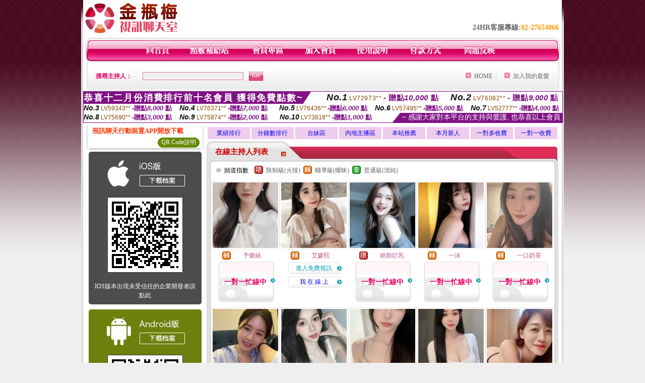

--- FILE ---
content_type: text/html; charset=Big5
request_url: http://1436659.gfk762.com/
body_size: 19856
content:
<html>

<head>
<title>
後宮賣肉的直播平台</title>
<meta http-equiv="PICS-Label" content='(PICS-1.1 "http://www.ticrf.org.tw/chinese/html/06-rating-v11.htm" l gen true for "http://1436659.gfk762.com" r (s 3 l 3 v 3 o 0))'>
<meta http-equiv=content-type content="text/html; charset=big5">
<meta name="Keywords" content="">
<meta name="description" content="">
<style type="text/css"><!--
.text {
	font-size: 12px;
	line-height: 15px;
	color: #000000;
	text-decoration: none;
}

.link {
	font-size: 12px;
	line-height: 15px;
	color: #000000;
	text-decoration: underline;
}

.link_menu {
	font-size: 15px;
	line-height: 24px;
	text-decoration: underline;
}

.SS {font-size: 10px;line-height: 14px;}
.S {font-size: 11px;line-height: 16px;}
.M {font-size: 13px;line-height: 18px;}
.L {font-size: 15px;line-height: 20px;}
.LL {font-size: 17px;line-height: 22px;}


.t01 {
	font-family: "新細明體";
	font-size: 12px;
	color: #FFFFFF;
}
.t02 {
	font-family: "新細明體";
	font-size: 12px;
	line-height: 14px;
	color: #666666;
	text-decoration: underline;
}
.t03 {
	font-family: "新細明體";
	font-size: 12px;
	line-height: 18px;
	color: #000000;
}
.t04 {
	font-family: "新細明體";
	font-size: 12px;
	color: #FF0066;
}
.t05 {
	font-family: "新細明體";
	font-size: 12px;
	color: #000000;
}
.t06 {
	font-family: "新細明體";
	font-size: 12px;
	color: #FFFFFF;
}
.text1{
	font-family: "新細明體";
	font-size: 12px;
	color: #666666;
}
.text2{
	font-family: "新細明體";
	font-size: 15px;
	color: #990033;
}
.text3{
	font-family: "新細明體";
	font-size: 15px;
	color: #000066;
}
.text4{
	font-family: "新細明體";
	font-size: 12px;
	color: #FF6600;
}
.text5 {
	font-family: "新細明體";
	font-size: 15px;
	color: #000000;
}
.text6 {
	font-family: "新細明體";
	font-size: 12px;
	color: #FF6600;
}
.text7 {
	font-family: "新細明體";
	font-size: 15px;
	color: #FFFFFF;
	font-weight: bold;
}
.manu-black12b {
	font-size:12px;
	font-weight:bold;
	color:#000000;
	height:26px;
	text-align:center;
	line-height:24px;
	background-image: url(images/explain_02.gif);
	background-repeat: repeat-x;
	background-position: center center;
	border-left:#ffffff 1px solid;
	border-right:#ffffff 1px solid;
}
.manu-black12b a:link,.manu-black12b a:visited {color:#000000;}
.manu-black12b a:hover {color:#e60163;}

.manu-white12 {
	font-size:12px;
	color:#ffffff;
	text-align:center;
	height:26px;
	line-height:24px;
	background-image: url(images/explain_04.gif);
	background-repeat: repeat-x;
	background-position: center center;
	border-left:#ffffff 1px solid;
	border-right:#ffffff 1px solid;
}
.manu-white12 a:link,.manu-white12 a:visited {color:#ffffff;}
.manu-white12 a:hover {color:#eeeeee;}
.red-16b {font-size: 16px;font-weight: bold;color:#dc0a8f;line-height:30px;}
.red-16c {font-size: 16px;font-weight: bold;color:#f7006b;line-height:30px;}
.txt-gray {overflow:auto;border:#f4f4f4 1px solid;background-color:#f4f4f4;height:16px;color:#666666;font-size:12px;width:99%;height:125px;}
--></style>
<link href="css/main.css" rel="stylesheet" type="text/css" />
<link href="css/index.css" rel="stylesheet" type="text/css" />
<link href="css/zhuchiren.css" rel="stylesheet" type="text/css" />
<link href="css/baoxiang.css" rel="stylesheet" type="text/css" />
<script src='Scripts/AC_RunActiveContent.js' type='text/javascript'></script>
<script language="JavaScript" type="text/JavaScript">
function CHAT_GO(AID,FORMNAME){
document.form1_GO.AID.value=AID;
document.form1_GO.ROOM.value=AID;
document.form1_GO.MID.value=10000;
if(FORMNAME.uname.value=="" || FORMNAME.uname.value.indexOf("請輸入")!=-1)    {
  alert("請輸入暱稱");
  FORMNAME.uname.focus();
}else{
  var AWidth = screen.width-20;
  var AHeight = screen.height-80;
  if( document.all || document.layers ){
  utchat10000=window.open("","utchat10000","width="+AWidth+",height="+AHeight+",resizable=yes,toolbar=no,location=no,directories=no,status=no,menubar=no,copyhistory=no,top=0,left=0");
  }else{
  utchat10000=window.open("","utchat10000","width="+AWidth+",height="+AHeight+",resizable=yes,toolbar=no,location=no,directories=no,status=no,menubar=no,copyhistory=no,top=0,left=0");
  }
  document.form1_GO.uname.value=FORMNAME.uname.value;
  document.form1_GO.sex.value=FORMNAME.sex.value;
  document.form1_GO.submit();
}
}


function CHAT_GO123(AID){
  document.form1_GO.AID.value=AID;
  document.form1_GO.ROOM.value=AID;
  document.form1_GO.MID.value=10000;
  if(document.form1_GO.uname.value=="")    {
    alert("請輸入暱稱");
  }else{
    var AWidth = screen.width-20;
    var AHeight = screen.height-80;
    if( document.all || document.layers ){
    utchat10000=window.open("","utchat10000","width="+AWidth+",height="+AHeight+",resizable=yes,toolbar=no,location=no,directories=no,status=no,menubar=no,copyhistory=no,top=0,left=0");
    }else{
    utchat10000=window.open("","utchat10000","width="+AWidth+",height="+AHeight+",resizable=yes,toolbar=no,location=no,directories=no,status=no,menubar=no,copyhistory=no,top=0,left=0");
    }
    document.form1_GO.submit();
  }
}

function MM_swapImgRestore() { //v3.0
  var i,x,a=document.MM_sr; for(i=0;a&&i<a.length&&(x=a[i])&&x.oSrc;i++) x.src=x.oSrc;
}

function MM_preloadImages() { //v3.0
  var d=document; if(d.images){ if(!d.MM_p) d.MM_p=new Array();
    var i,j=d.MM_p.length,a=MM_preloadImages.arguments; for(i=0; i<a.length; i++)
    if (a[i].indexOf("#")!=0){ d.MM_p[j]=new Image; d.MM_p[j++].src=a[i];}}
}

function MM_findObj(n, d) { //v4.01
  var p,i,x;  if(!d) d=document; if((p=n.indexOf("?"))>0&&parent.frames.length) {
    d=parent.frames[n.substring(p+1)].document; n=n.substring(0,p);}
  if(!(x=d[n])&&d.all) x=d.all[n]; for (i=0;!x&&i<d.forms.length;i++) x=d.forms[i][n];
  for(i=0;!x&&d.layers&&i<d.layers.length;i++) x=MM_findObj(n,d.layers[i].document);
  if(!x && d.getElementById) x=d.getElementById(n); return x;
}

function MM_swapImage() { //v3.0
  var i,j=0,x,a=MM_swapImage.arguments; document.MM_sr=new Array; for(i=0;i<(a.length-2);i+=3)
   if ((x=MM_findObj(a[i]))!=null){document.MM_sr[j++]=x; if(!x.oSrc) x.oSrc=x.src; x.src=a[i+2];}
}


 function aa() {
   if (window.event.ctrlKey)
       {
     window.event.returnValue = false;
         return false;
       }
 }
 function bb() {
   window.event.returnValue = false;
 }
function MM_openBrWindow(theURL,winName,features) { //v2.0
 window.open(theURL,winName,features);
}


//-->
</script>

</head>
<!--body bgcolor=#000000 text=#000000 link=#0000CC vlink=#3987C6 topMargin=5 marginheight=0 marginwidth=0-->
<body>
<center><div id='main'><div id='main-l'><img src='images/mm69-bg-left.gif' width='4' height='50' /></div><div id='main-m'><table width='950' border='0' align='center' cellpadding='0' cellspacing='0' bgcolor='#FFFFFF'><tr><td width='235' height='70' align='left' valign='middle'><img src='images/mm69_logo.gif' width='235' height='66' /></td><td width='715' align='right' valign='bottom'><span class='black14-b'>24HR客服專線:</span><span class='tel-b'>02-27654066</span>&nbsp;&nbsp;</td></tr><tr><td colspan='2' align='left' valign='middle'><img src='images/mm69_05.gif' width='950' height='10' /></td></tr></table><table width='950' border='0' align='center' cellpadding='0' cellspacing='0' bgcolor='#FFFFFF'><tr><td width='16' align='left' background='images/mm69_08.gif'><img src='images/mm69_07.gif' width='16' height='41' /></td><td width='919' background='images/mm69_08.gif'><table width='730' border='0' align='center' cellpadding='0' cellspacing='0'><tr><td align='center'><a href='./index.phtml?FID=1436659'><img src='images/mm69_10.gif' width='49' height='41' border='0' /></a></td><td align='center'><img src='images/mm69_08.gif' width='1' height='41' /></td><td align='center'><a href='/PAY1/?UID=&FID=1436659' TARGET='_blank'><img src='images/mm69_12.gif' width='83' height='41' /></a></td><td align='center'><img src='images/mm69_08.gif' width='1' height='41' /></td><td align='center'><a href='./index.phtml?PUT=up_logon&FID=1436659'><img src='images/mm69_14.gif' width='67' height='41' border='0' /></a></td><td align='center'><img src='images/mm69_08.gif' width='1' height='41' /></td><td align='center'><a href='./index.phtml?PUT=up_reg&s=1&FID=1436659'><img src='images/mm69_16.gif' width='67' height='41' border='0' /></a></td><td align='center'><img src='images/mm69_08.gif' width='1' height='41' /></td><td align='center'><a href='./index.phtml?PUT=faq&FID=1436659'><img src='images/mm69_18.gif' width='66' height='41' border='0' /></a></td><td align='center'><img src='images/mm69_08.gif' width='1' height='41' /></td><td align='center'><a href='./index.phtml?PUT=pay_doc1&FID=1436659'><img src='images/mm69_20.gif' width='69' height='41' border='0' /></a></td><td align='center'><img src='images/mm69_08.gif' width='1' height='41' /></td><td align='center'><a href='./index.phtml?PUT=mailbox&FID=1436659'><img src='images/mm69_22.gif' width='68' height='41' border='0' /></a></td></tr></table></td><td width='15' align='right' background='images/mm69_08.gif'><img src='images/mm69_24.gif' width='15' height='41' /></td></tr></table><SCRIPT language='JavaScript'>function CHECK_SEARCH_KEY(FORMNAME){var error;if (FORMNAME.KEY_STR.value.length<2){alert('您輸入的搜尋字串必需多於 2 字元!!');FORMNAME.KEY_STR.focus();return false;}return true;}</SCRIPT><table width='950' height='60' border='0' align='center' cellpadding='0' cellspacing='0'><tr><form name='SEARCHFORM' action='./index.phtml' align=center method=POST onSubmit='return CHECK_SEARCH_KEY(SEARCHFORM);'><input type=hidden name='PUT' value=''><input type=hidden name='FID' value='1436659'><td class='top-bg'><table width='900' border='0' align='center' cellpadding='0' cellspacing='0'><tr><td width='93' align='left' class='red12-b'>搜尋主持人：</td><td width='211'><input name='KEY_STR' type='text' class='input-red-border' VALUE='' /></td><td width='191'><input type='image' src='images/mm69_go.gif' width='28' height='18' /></td><td align='right' valign='middle' class='gray-12'>&nbsp;&nbsp;</td><td align='right' width='80' valign='middle' class='gray-12'><img src='images/mm69_add.gif' width='11' height='11' />&nbsp;&nbsp;<a href='./index.phtml?FID=1436659'>HOME</a>&nbsp;</td><td width='10' align='center' valign='middle' class='gray-12'><img src='images/mm69-line.gif' /></td><td width='100' align='right' valign='middle' class='gray-12'><img src='images/mm69_add.gif' width='11' height='11' />&nbsp;&nbsp;<a href='javascript:window.external.AddFavorite ("http://1436659.gfk762.com","後宮賣肉的直播平台")'>加入我的最愛</a></td></form></tr></table></td></tr></table><table width='0' border='0' cellpadding='0' cellspacing='0'><TR><TD></TD></TR><form method='POST' action='/V4/index.phtml'  target='utchat10000' name='form1_GO'><input type='HIDDEN' name='uname' value=''><input type='HIDDEN' name='password' value=''><input type='HIDDEN' name='sex' value=''><input type='HIDDEN' name='sextype' value=''><input type='HIDDEN' name='age' value=''><input type='HIDDEN' name='MID' value='10000'><input type='HIDDEN' name='UID' value=''><input type='HIDDEN' name='ROOM' value=''><input type='HIDDEN' name='AID' value=''><input type='HIDDEN' name='FID' value='1436659'><input type='HIDDEN' name='ACTIONTYPE' value='AUTO'></form></TABLE><SCRIPT>
function CHATGO(AID,ACTIONTYPE){
  //document.FORM_GO_CHAT.ACTIONTYPE.value=ACTIONTYPE;
  //document.FORM_GO_CHAT.AID.value=AID;
  //document.FORM_GO_CHAT.ROOM.value=AID;
  //document.FORM_GO_CHAT.MID.value=10000;
  var AW = screen.availWidth;
  var AH = screen.availHeight;
 if( document.all || document.layers ){
   utchat10000=window.open('./V4MEIMEI69/index.phtml?ACTIONTYPE='+ACTIONTYPE+'&MID=10000&ROOM='+AID+'&AID='+AID+'&FID=1436659','utchat10000','width='+AW+',height='+AH+',resizable=yes,toolbar=no,location=no,directories=no,status=no,menubar=no,copyhistory=no,top=0,left=0,scrollbars=yes');
 }else{
   utchat10000=window.open('./V4MEIMEI69/index.phtml?ACTIONTYPE='+ACTIONTYPE+'&MID=10000&ROOM='+AID+'&AID='+AID+'&FID=1436659','utchat10000','width='+AW+',height='+AH+',resizable=yes,toolbar=no,location=no,directories=no,status=no,menubar=no,copyhistory=no,top=0,left=0,scrollbars=yes');
 }}</SCRIPT><table width='0' border='0' cellpadding='0' cellspacing='0'><TR><TD></TD></TR>
<form method='GET' action='./V4MEIMEI69/index.phtml'  target='utchat10000' name='FORM_GO_CHAT'>
<input type='HIDDEN' name='uname' value=''>
<input type='HIDDEN' name='password' value=''>
<input type='HIDDEN' name='sex' value=''>
<input type='HIDDEN' name='sextype' value=''>
<input type='HIDDEN' name='age' value=''>
<input type='HIDDEN' name='NICKNAME' value=''><input type='HIDDEN' name='USERID' value=''><input type='HIDDEN' name='USER_PASSWORD' value=''><input type='HIDDEN' name='ACTIONTYPE' value=''><input type='HIDDEN' name='MID' value='10000'>
<input type='HIDDEN' name='UID' value=''>
<input type='HIDDEN' name='ROOM' value=''>
<input type='HIDDEN' name='AID' value=''>
<input type='HIDDEN' name='FID' value='1436659'>
</form></TABLE><div style="margin: auto;width: 950px;border:1px solid #7f1184; font-family:Helvetica, Arial, 微軟正黑體 ,sans-serif;font-size: 13px; background-color: #ffffff">
<table border="0" cellpadding="0" cellspacing="0" width="100%">
            <tr>
              <td align="left" valign="top">
                <table border="0" cellpadding="0" cellspacing="0" height="23">
                  <tr>
                    <td height="23" bgcolor="#7f1184"><b style="letter-spacing:0.1em;color:#FFFFFF;font-size:18px"> 恭喜十二月份消費排行前十名會員 獲得免費點數~</b></td>
                    <td align="left" valign="top" width="15">
                      <div style="border-style:solid;border-width: 23px 15px 0 0;border-color: #7e1184 transparent transparent transparent;"></div>
                    </td>
                  </tr>
                </table>
              </td>
              <td align="left" style="letter-spacing:0.05em">
                <b style="color:#111111;font-size:18px"><em>No.1</em></b>&nbsp;<span style="color:#8c4600">LV72973**</span>
                <b style="color:#7f1184;font-size:15px"> - 贈點<em>10,000</em> 點</b>
              </td>
              <td align="center" style="letter-spacing:0.05em">
                <b style="color:#111111;font-size:18px"><em>No.2</em></b>&nbsp;<span style="color:#8c4600">LV76082**</span>
                <b style="color:#7f1184;font-size:15px"> - 贈點<em>9,000</em> 點</b>
              </td>
            </tr>
          </table>
          <table border="0" cellpadding="0" cellspacing="0" width="100%">
            <tr>
              <td width="20%">
                <b style="color:#111111;font-size:14px"><em>No.3</em></b>&nbsp;<span style="color:#8c4600;font-size:12px">LV59343**</span>
                <b style="color:#7f1184;font-size:13px"> -贈點<em>8,000</em> 點</b>
              </td>
              <td width="20%">
                <b style="color:#111111;font-size:14px"><em>No.4</em></b>&nbsp;<span style="color:#8c4600;font-size:12px">LV76371**</span>
                <b style="color:#7f1184;font-size:13px"> -贈點<em>7,000</em> 點</b>
              </td>
              <td align="center" width="20%">
                <b style="color:#111111;font-size:14px"><em>No.5</em></b>&nbsp;<span style="color:#8c4600;font-size:12px">LV76436**</span>
                <b style="color:#7f1184;font-size:13px"> -贈點<em>6,000</em> 點</b>
              </td>
              <td align="center">
                <b style="color:#111111;font-size:14px"><em>No.6</em></b>&nbsp;<span style="color:#8c4600;font-size:12px">LV57495**</span>
                <b style="color:#7f1184;font-size:13px"> -贈點<em>5,000</em> 點</b>
              </td>
              <td align="center">
                <b style="color:#111111;font-size:14px"><em>No.7</em></b>&nbsp;<span style="color:#8c4600;font-size:12px">LV52777**</span>
                <b style="color:#7f1184;font-size:13px"> -贈點<em>4,000</em> 點</b>
              </td>
            </tr>
          </table>
          <table border="0" cellpadding="0" cellspacing="0" width="100%">
            <tr>
              <td width="20%">
                <b style="color:#111111;font-size:14px"><em>No.8</em></b>&nbsp;<span style="color:#8c4600;font-size:12px">LV75690**</span>
                <b style="color:#7f1184;font-size:13px"> -贈點<em>3,000</em> 點</b>
              </td>
              <td width="20%">
                <b style="color:#111111;font-size:14px"><em>No.9</em></b>&nbsp;<span style="color:#8c4600;font-size:12px">LV75874**</span>
                <b style="color:#7f1184;font-size:13px"> -贈點<em>2,000</em> 點</b>
              </td>
              <td align="center">
                <b style="color:#111111;font-size:14px"><em>No.10</em></b>&nbsp;<span style="color:#8c4600;font-size:12px">LV73818**</span>
                <b style="color:#7f1184;font-size:13px"> -贈點<em>1,000</em> 點</b>
              </td>
              <td align="right" valign="bottom">
                <table border="0" cellpadding="0" cellspacing="0">
                  <tr>
                    <td align="right" valign="top" width="15">
                      <div style="border-style: solid;border-width:0 0 19px 15px;border-color: transparent transparent #7e1184 transparent;"></div>
                    </td>
                    <td bgcolor="#7f1184" style="color:#FFFFFF;font-size:14px">&nbsp;~ 感謝大家對本平台的支持與愛護, 也恭喜以上會員&nbsp;</td>
                  </tr>
                </table>
              </td>
            </tr>
          </table>
        </div>
<table width='100%' border='0' cellpadding='0' cellspacing='0' bgcolor='#FFFFFF'><tr><td height='5'></td></tr></table><table width='938' border='0' align='center' cellpadding='0' cellspacing='0'><table width='938' border='0' align='center' cellpadding='0' cellspacing='0'><tr><td width='234' align='center' valign='top' class='box-bg3'><!--app下載-->
 <table width='220' border='0' align='center' cellpadding='2' cellspacing='0' bgcolor='#FFFFFF' style='border-bottom:1px dotted '>
<tr>
<td width='100%' style='padding-left:5px;'><strong><font color='#FF3300' class='M'>視訊聊天行動裝置APP開放下載</font></strong></td>
</tr>

<tr>
<td>
<table width='100%' border='0' align='CENTER' cellpadding='0' cellspacing='0' bgcolor='#FFFFFF'>
<tr><!--td width='83' height='20' align='center' background='/APK/images/app_btnbg.gif'>
<a href='/APK/app.phtml' target='_blank' style='font-size:12px; color:#FFFFFF'>APP使用說明</a></td-->
<td>&nbsp;</td><td width='83' height='20' align='center' background='/APK/images/app_btnbg.gif'><a href='/APK/qrcode.phtml' target='_blank' style='font-size:12px; color:#FFFFFF'>QR Code說明</a></td></tr>
<tr></tr>
</table>
</td>
</tr>
</table>
<table width='100%' border='0' align='center' cellpadding='5' cellspacing='0' bgcolor='#FFFFFF' style='margin-bottom:10px'>
<tr>
<td>
<table width='100%' align='center' bgcolor='#4d4d4d' cellspacing='0'style='color:#ffffff;line-height:1.5;border-radius: 5px;'>
<tr><td align='center' style='padding-top:5px'><a href='/APK/?WEBID=U69&O1=IOS&FID=1436659' target='_top'><img src='/APK/images/iosapp_btncn.png' border='0'></a></td></tr><tr><td align='center' style='padding:9px'><a href='/APK/?WEBID=U69&O1=IOS&FID=1436659' target='_top'><img src='/APK/U69/PNG/IOS/AAWEB2100.png' style='border:1px solid #333333'></a></td></tr>
<tr><td align='center' style='padding:9px'>
<a href='https://support.apple.com/zh-tw/HT204460' target='_blank'><FONT COLOR='#FFFFFF'>IOS版本出現未受信任的企業開發者請點此</FONT></a>
</td></tr>


</table>
</td>
</tr>
<tr>
<td>
<table width='100%' align='center' bgcolor='#6c800d' cellspacing='0'style='color:#ffffff;line-height:1.5;border-radius: 5px;'>
<tr><td align='center' style='padding-top:5px'><a href='/APK/?WEBID=U69&O1=AN&FID=1436659'><img src='/APK/images/androidapp_btncn.png' border='0'></a></td></tr>
<!--android QRcode-->
<tr><td align='center' style='padding:9px'><a href='/APK/?WEBID=U69&O1=AN&FID=1436659'><img src='/APK/U69/PNG/AN/AAWEB2100.png' style='border:1px solid #333333'></a></td></tr>

<tr><td align='center' style='padding:9px'>
<a href='http://happy-yblog.blogspot.tw/2013/11/android-unknown-sources.html' target='_blank'><FONT COLOR='#FFFFFF'>Android版本需開啟允許未知來源</a>
</td></tr>


</table>
</td>
</tr>
<!--tr>
<td align='left'>
<a href='/APK/faq.phtml#faq1-09' target='_blank' style='color:#0088cc'> → iOS安裝後出現 '尚未信任企業級開發人員' 請點此</a><br>
<a href='/APK/faq.phtml#faq1-10' target='_blank' style='color:#0088cc'> → 暫不支援QQ 與微信掃一掃, 其它下載方式請點此</a> <br>
</td>
</tr--><tr><td align='left'></td></tr></table><!--app下載 end--><table width='234' border='0' align='center' cellpadding='0' cellspacing='0'><tr><td height='8' bgcolor='#FFFFFF'></td></tr><tr><td class='manu-1'></td></tr><tr><td align='center' valign='bottom' class='xinren-pic'><img src='images/mm69_66.jpg' /></td></tr><tr><td align='center' valign='bottom'><table width='100%' border='0' cellspacing='0' cellpadding='0' style='margin-top:10px;'><tr><td width='13%' align='right'><B><FONT COLOR='RED'>1</FONT></B></td><td width='29%' align='right' class='xinren-pic-s'><br />&nbsp;<A href='./?PUT=a_show&AID=296001&FID=1436659&R2=&CHANNEL=' ><img src='/A_PH/296001/1-135x135.jpg' /></a></td><td width='58%' align='center' valign='middle' class='gray-12'><table width='100%' border='0' cellspacing='0' cellpadding='0'><TR><TD WIDTH='30' ALIGN='CENTER'><img src='/images/slevel1.gif' width='17' height='16' BORDER=0 ALT='節目等級為限制級適合年齡滿21歲之成人進入'></TD><TD ALIGN='LEFT'><A href='./?PUT=a_show&AID=296001&FID=1436659&R2=&CHANNEL=' >姐姐老師 </a></TD></TR></TABLE><span class='red12-b'>~表演中~</span></td></tr><tr><td width='13%' align='right'><B><FONT COLOR='RED'>2</FONT></B></td><td width='29%' align='right' class='xinren-pic-s'><br />&nbsp;<A href='./?PUT=a_show&AID=295885&FID=1436659&R2=&CHANNEL=' ><img src='/A_PH/295885/1-135x135.jpg' /></a></td><td width='58%' align='center' valign='middle' class='gray-12'><table width='100%' border='0' cellspacing='0' cellpadding='0'><TR><TD WIDTH='30' ALIGN='CENTER'><img src='/images/slevel1.gif' width='17' height='16' BORDER=0 ALT='節目等級為限制級適合年齡滿21歲之成人進入'></TD><TD ALIGN='LEFT'><A href='./?PUT=a_show&AID=295885&FID=1436659&R2=&CHANNEL=' >嫣然怡笑 </a></TD></TR></TABLE><A href="Javascript:CHATGO('295885','4');"><span class='pink12'>~我在線上~</span></a></td></tr><tr><td width='13%' align='right'><B><FONT COLOR='RED'>3</FONT></B></td><td width='29%' align='right' class='xinren-pic-s'><br />&nbsp;<A href='./?PUT=a_show&AID=295871&FID=1436659&R2=&CHANNEL=' ><img src='/A_PH/295871/1-135x135.jpg' /></a></td><td width='58%' align='center' valign='middle' class='gray-12'><table width='100%' border='0' cellspacing='0' cellpadding='0'><TR><TD WIDTH='30' ALIGN='CENTER'><img src='/images/slevel1.gif' width='17' height='16' BORDER=0 ALT='節目等級為限制級適合年齡滿21歲之成人進入'></TD><TD ALIGN='LEFT'><A href='./?PUT=a_show&AID=295871&FID=1436659&R2=&CHANNEL=' >勾魂禦姐 </a></TD></TR></TABLE><A href="Javascript:CHATGO('295871','4');"><span class='pink12'>~我在線上~</span></a></td></tr><tr><td width='13%' align='right'><B><FONT COLOR='RED'>4</FONT></B></td><td width='29%' align='right' class='xinren-pic-s'><br />&nbsp;<A href='./?PUT=a_show&AID=295699&FID=1436659&R2=&CHANNEL=' ><img src='/A_PH/295699/1-135x135.jpg' /></a></td><td width='58%' align='center' valign='middle' class='gray-12'><table width='100%' border='0' cellspacing='0' cellpadding='0'><TR><TD WIDTH='30' ALIGN='CENTER'><img src='/images/slevel0.gif' width='17' height='16' BORDER=0 ALT='節目等級為普通級適合所有年齡層進入'></TD><TD ALIGN='LEFT'><A href='./?PUT=a_show&AID=295699&FID=1436659&R2=&CHANNEL=' >鹿伊 </a></TD></TR></TABLE><span class='red12-b'>~表演中~</span></td></tr><tr><td width='13%' align='right'><B><FONT COLOR='RED'>5</FONT></B></td><td width='29%' align='right' class='xinren-pic-s'><br />&nbsp;<A href='./?PUT=a_show&AID=295561&FID=1436659&R2=&CHANNEL=' ><img src='/A_PH/295561/1-135x135.jpg' /></a></td><td width='58%' align='center' valign='middle' class='gray-12'><table width='100%' border='0' cellspacing='0' cellpadding='0'><TR><TD WIDTH='30' ALIGN='CENTER'><img src='/images/slevel2.gif' width='17' height='16' BORDER=0 ALT='節目等級為輔導級適合年齡滿18歲之成人進入'></TD><TD ALIGN='LEFT'><A href='./?PUT=a_show&AID=295561&FID=1436659&R2=&CHANNEL=' >奶氣沐沐 </a></TD></TR></TABLE><span class='red12-b'>~表演中~</span></td></tr><tr><td width='13%' align='right'><B><FONT COLOR='RED'>6</FONT></B></td><td width='29%' align='right' class='xinren-pic-s'><br />&nbsp;<A href='./?PUT=a_show&AID=295402&FID=1436659&R2=&CHANNEL=' ><img src='/A_PH/295402/1-135x135.jpg' /></a></td><td width='58%' align='center' valign='middle' class='gray-12'><table width='100%' border='0' cellspacing='0' cellpadding='0'><TR><TD WIDTH='30' ALIGN='CENTER'><img src='/images/slevel1.gif' width='17' height='16' BORDER=0 ALT='節目等級為限制級適合年齡滿21歲之成人進入'></TD><TD ALIGN='LEFT'><A href='./?PUT=a_show&AID=295402&FID=1436659&R2=&CHANNEL=' >小小迷妹 </a></TD></TR></TABLE><span class='red12-b'>~表演中~</span></td></tr><tr><td width='13%' align='right'><B><FONT COLOR='RED'>7</FONT></B></td><td width='29%' align='right' class='xinren-pic-s'><br />&nbsp;<A href='./?PUT=a_show&AID=295297&FID=1436659&R2=&CHANNEL=' ><img src='/A_PH/295297/1-135x135.jpg' /></a></td><td width='58%' align='center' valign='middle' class='gray-12'><table width='100%' border='0' cellspacing='0' cellpadding='0'><TR><TD WIDTH='30' ALIGN='CENTER'><img src='/images/slevel0.gif' width='17' height='16' BORDER=0 ALT='節目等級為普通級適合所有年齡層進入'></TD><TD ALIGN='LEFT'><A href='./?PUT=a_show&AID=295297&FID=1436659&R2=&CHANNEL=' >野妹紙 </a></TD></TR></TABLE><A href="Javascript:CHATGO('295297','4');"><span class='pink12'>~我在線上~</span></a></td></tr><tr><td width='13%' align='right'><B><FONT COLOR='RED'>8</FONT></B></td><td width='29%' align='right' class='xinren-pic-s'><br />&nbsp;<A href='./?PUT=a_show&AID=295265&FID=1436659&R2=&CHANNEL=' ><img src='/A_PH/295265/1-135x135.jpg' /></a></td><td width='58%' align='center' valign='middle' class='gray-12'><table width='100%' border='0' cellspacing='0' cellpadding='0'><TR><TD WIDTH='30' ALIGN='CENTER'><img src='/images/slevel0.gif' width='17' height='16' BORDER=0 ALT='節目等級為普通級適合所有年齡層進入'></TD><TD ALIGN='LEFT'><A href='./?PUT=a_show&AID=295265&FID=1436659&R2=&CHANNEL=' >越南遺書 </a></TD></TR></TABLE><span class='red12-b'>~表演中~</span></td></tr><tr><td width='13%' align='right'><B><FONT COLOR='RED'>9</FONT></B></td><td width='29%' align='right' class='xinren-pic-s'><br />&nbsp;<A href='./?PUT=a_show&AID=295207&FID=1436659&R2=&CHANNEL=' ><img src='/A_PH/295207/1-135x135.jpg' /></a></td><td width='58%' align='center' valign='middle' class='gray-12'><table width='100%' border='0' cellspacing='0' cellpadding='0'><TR><TD WIDTH='30' ALIGN='CENTER'><img src='/images/slevel1.gif' width='17' height='16' BORDER=0 ALT='節目等級為限制級適合年齡滿21歲之成人進入'></TD><TD ALIGN='LEFT'><A href='./?PUT=a_show&AID=295207&FID=1436659&R2=&CHANNEL=' >艾迪希 </a></TD></TR></TABLE><span class='red12-b'>~表演中~</span></td></tr><tr><td width='13%' align='right'><B><FONT COLOR='RED'>10</FONT></B></td><td width='29%' align='right' class='xinren-pic-s'><br />&nbsp;<A href='./?PUT=a_show&AID=295050&FID=1436659&R2=&CHANNEL=' ><img src='/A_PH/295050/1-135x135.jpg' /></a></td><td width='58%' align='center' valign='middle' class='gray-12'><table width='100%' border='0' cellspacing='0' cellpadding='0'><TR><TD WIDTH='30' ALIGN='CENTER'><img src='/images/slevel2.gif' width='17' height='16' BORDER=0 ALT='節目等級為輔導級適合年齡滿18歲之成人進入'></TD><TD ALIGN='LEFT'><A href='./?PUT=a_show&AID=295050&FID=1436659&R2=&CHANNEL=' >可愛小寶 </a></TD></TR></TABLE><A href="Javascript:CHATGO('295050','4');"><span class='pink12'>~我在線上~</span></a></td></tr><tr><td width='13%' align='right'><B><FONT COLOR='RED'>11</FONT></B></td><td width='29%' align='right' class='xinren-pic-s'><br />&nbsp;<A href='./?PUT=a_show&AID=295046&FID=1436659&R2=&CHANNEL=' ><img src='/A_PH/295046/1-135x135.jpg' /></a></td><td width='58%' align='center' valign='middle' class='gray-12'><table width='100%' border='0' cellspacing='0' cellpadding='0'><TR><TD WIDTH='30' ALIGN='CENTER'><img src='/images/slevel1.gif' width='17' height='16' BORDER=0 ALT='節目等級為限制級適合年齡滿21歲之成人進入'></TD><TD ALIGN='LEFT'><A href='./?PUT=a_show&AID=295046&FID=1436659&R2=&CHANNEL=' >不穿內褲 </a></TD></TR></TABLE><A href="Javascript:CHATGO('295046','4');"><span class='pink12'>~我在線上~</span></a></td></tr><tr><td width='13%' align='right'><B><FONT COLOR='RED'>12</FONT></B></td><td width='29%' align='right' class='xinren-pic-s'><br />&nbsp;<A href='./?PUT=a_show&AID=295027&FID=1436659&R2=&CHANNEL=' ><img src='/A_PH/295027/1-135x135.jpg' /></a></td><td width='58%' align='center' valign='middle' class='gray-12'><table width='100%' border='0' cellspacing='0' cellpadding='0'><TR><TD WIDTH='30' ALIGN='CENTER'><img src='/images/slevel2.gif' width='17' height='16' BORDER=0 ALT='節目等級為輔導級適合年齡滿18歲之成人進入'></TD><TD ALIGN='LEFT'><A href='./?PUT=a_show&AID=295027&FID=1436659&R2=&CHANNEL=' >戀愛教主 </a></TD></TR></TABLE><span class='red12-b'>~表演中~</span></td></tr><tr><td width='13%' align='right'><B><FONT COLOR='RED'>13</FONT></B></td><td width='29%' align='right' class='xinren-pic-s'><br />&nbsp;<A href='./?PUT=a_show&AID=294973&FID=1436659&R2=&CHANNEL=' ><img src='/A_PH/294973/1-135x135.jpg' /></a></td><td width='58%' align='center' valign='middle' class='gray-12'><table width='100%' border='0' cellspacing='0' cellpadding='0'><TR><TD WIDTH='30' ALIGN='CENTER'><img src='/images/slevel1.gif' width='17' height='16' BORDER=0 ALT='節目等級為限制級適合年齡滿21歲之成人進入'></TD><TD ALIGN='LEFT'><A href='./?PUT=a_show&AID=294973&FID=1436659&R2=&CHANNEL=' >NG英英 </a></TD></TR></TABLE><A href="Javascript:CHATGO('294973','4');"><span class='pink12'>~我在線上~</span></a></td></tr><tr><td width='13%' align='right'><B><FONT COLOR='RED'>14</FONT></B></td><td width='29%' align='right' class='xinren-pic-s'><br />&nbsp;<A href='./?PUT=a_show&AID=294876&FID=1436659&R2=&CHANNEL=' ><img src='/A_PH/294876/1-135x135.jpg' /></a></td><td width='58%' align='center' valign='middle' class='gray-12'><table width='100%' border='0' cellspacing='0' cellpadding='0'><TR><TD WIDTH='30' ALIGN='CENTER'><img src='/images/slevel2.gif' width='17' height='16' BORDER=0 ALT='節目等級為輔導級適合年齡滿18歲之成人進入'></TD><TD ALIGN='LEFT'><A href='./?PUT=a_show&AID=294876&FID=1436659&R2=&CHANNEL=' >佳淨 </a></TD></TR></TABLE><span class='red12-b'>~表演中~</span></td></tr><tr><td width='13%' align='right'><B><FONT COLOR='RED'>15</FONT></B></td><td width='29%' align='right' class='xinren-pic-s'><br />&nbsp;<A href='./?PUT=a_show&AID=294866&FID=1436659&R2=&CHANNEL=' ><img src='/A_PH/294866/1-135x135.jpg' /></a></td><td width='58%' align='center' valign='middle' class='gray-12'><table width='100%' border='0' cellspacing='0' cellpadding='0'><TR><TD WIDTH='30' ALIGN='CENTER'><img src='/images/slevel2.gif' width='17' height='16' BORDER=0 ALT='節目等級為輔導級適合年齡滿18歲之成人進入'></TD><TD ALIGN='LEFT'><A href='./?PUT=a_show&AID=294866&FID=1436659&R2=&CHANNEL=' >嵐星妍 </a></TD></TR></TABLE><span class='red12-b'>~表演中~</span></td></tr><tr><td width='13%' align='right'><B><FONT COLOR='RED'>16</FONT></B></td><td width='29%' align='right' class='xinren-pic-s'><br />&nbsp;<A href='./?PUT=a_show&AID=294831&FID=1436659&R2=&CHANNEL=' ><img src='/A_PH/294831/1-135x135.jpg' /></a></td><td width='58%' align='center' valign='middle' class='gray-12'><table width='100%' border='0' cellspacing='0' cellpadding='0'><TR><TD WIDTH='30' ALIGN='CENTER'><img src='/images/slevel1.gif' width='17' height='16' BORDER=0 ALT='節目等級為限制級適合年齡滿21歲之成人進入'></TD><TD ALIGN='LEFT'><A href='./?PUT=a_show&AID=294831&FID=1436659&R2=&CHANNEL=' >乃乃超大 </a></TD></TR></TABLE><A href="Javascript:CHATGO('294831','4');"><span class='pink12'>~我在線上~</span></a></td></tr><tr><td width='13%' align='right'><B><FONT COLOR='RED'>17</FONT></B></td><td width='29%' align='right' class='xinren-pic-s'><br />&nbsp;<A href='./?PUT=a_show&AID=294703&FID=1436659&R2=&CHANNEL=' ><img src='/A_PH/294703/1-135x135.jpg' /></a></td><td width='58%' align='center' valign='middle' class='gray-12'><table width='100%' border='0' cellspacing='0' cellpadding='0'><TR><TD WIDTH='30' ALIGN='CENTER'><img src='/images/slevel1.gif' width='17' height='16' BORDER=0 ALT='節目等級為限制級適合年齡滿21歲之成人進入'></TD><TD ALIGN='LEFT'><A href='./?PUT=a_show&AID=294703&FID=1436659&R2=&CHANNEL=' >Angelhui </a></TD></TR></TABLE><A href="Javascript:CHATGO('294703','4');"><span class='pink12'>~我在線上~</span></a></td></tr><tr><td width='13%' align='right'><B><FONT COLOR='RED'>18</FONT></B></td><td width='29%' align='right' class='xinren-pic-s'><br />&nbsp;<A href='./?PUT=a_show&AID=294565&FID=1436659&R2=&CHANNEL=' ><img src='/A_PH/294565/1-135x135.jpg' /></a></td><td width='58%' align='center' valign='middle' class='gray-12'><table width='100%' border='0' cellspacing='0' cellpadding='0'><TR><TD WIDTH='30' ALIGN='CENTER'><img src='/images/slevel0.gif' width='17' height='16' BORDER=0 ALT='節目等級為普通級適合所有年齡層進入'></TD><TD ALIGN='LEFT'><A href='./?PUT=a_show&AID=294565&FID=1436659&R2=&CHANNEL=' >莯暮 </a></TD></TR></TABLE><span class='red12-b'>~表演中~</span></td></tr><tr><td width='13%' align='right'><B><FONT COLOR='RED'>19</FONT></B></td><td width='29%' align='right' class='xinren-pic-s'><br />&nbsp;<A href='./?PUT=a_show&AID=294521&FID=1436659&R2=&CHANNEL=' ><img src='/A_PH/294521/1-135x135.jpg' /></a></td><td width='58%' align='center' valign='middle' class='gray-12'><table width='100%' border='0' cellspacing='0' cellpadding='0'><TR><TD WIDTH='30' ALIGN='CENTER'><img src='/images/slevel1.gif' width='17' height='16' BORDER=0 ALT='節目等級為限制級適合年齡滿21歲之成人進入'></TD><TD ALIGN='LEFT'><A href='./?PUT=a_show&AID=294521&FID=1436659&R2=&CHANNEL=' >長腿嫩妹 </a></TD></TR></TABLE><A href="Javascript:CHATGO('294521','4');"><span class='pink12'>~我在線上~</span></a></td></tr><tr><td width='13%' align='right'><B><FONT COLOR='RED'>20</FONT></B></td><td width='29%' align='right' class='xinren-pic-s'><br />&nbsp;<A href='./?PUT=a_show&AID=294186&FID=1436659&R2=&CHANNEL=' ><img src='/A_PH/294186/1-135x135.jpg' /></a></td><td width='58%' align='center' valign='middle' class='gray-12'><table width='100%' border='0' cellspacing='0' cellpadding='0'><TR><TD WIDTH='30' ALIGN='CENTER'><img src='/images/slevel1.gif' width='17' height='16' BORDER=0 ALT='節目等級為限制級適合年齡滿21歲之成人進入'></TD><TD ALIGN='LEFT'><A href='./?PUT=a_show&AID=294186&FID=1436659&R2=&CHANNEL=' >蘇念念 </a></TD></TR></TABLE><span class='red12-b'>~表演中~</span></td></tr></table></td></tr><tr><td height='22' align='center' valign='bottom'><img src='images/mm69_56.gif' width='234' height='20' /></td></tr></table><img src='/images/18r.jpg' width='228' height='140' alt='18r'></td><td width='6'></td><td width='700' align='center' valign='top'><table width='100%' border='0' align='center' cellpadding='3' cellspacing='3' CLASS='M'><TR><td align='CENTER' WIDTH='12%' BGCOLOR='#EECCEE'><a href='./index.phtml?PUT=A_SORT&SORT=N&ON=1&FID=1436659'>業績排行</a></td><td align='CENTER' WIDTH='12%' BGCOLOR='#EECCEE'><a href='./index.phtml?PUT=A_SORT&SORT=N1&ON=1&FID=1436659'>分鐘數排行</a></td><td align='CENTER' WIDTH='12%' BGCOLOR='#EECCEE'><a href='./index.phtml?PUT=A_SORT&SORT=TW&FID=1436659'>台妹區</a></td><td align='CENTER' WIDTH='12%' BGCOLOR='#EECCEE'><a href='./index.phtml?PUT=A_SORT&SORT=CN&FID=1436659'>內地主播區</a></td><td align='CENTER' WIDTH='12%' BGCOLOR='#EECCEE'><a href='./index.phtml?PUT=A_SORT&SORT=HOT&ON=1&FID=1436659'>本站推薦</a></td><td align='CENTER' WIDTH='12%' BGCOLOR='#EECCEE'><a href='./index.phtml?PUT=A_SORT&SORT=NEW&ON=1&FID=1436659'>本月新人</a></td><td align='CENTER' WIDTH='12%' BGCOLOR='#EECCEE'><a href='./index.phtml?PUT=A_SORT&SORT=R6&ON=1&FID=1436659'>一對多收費</a></td><td align='CENTER' WIDTH='12%' BGCOLOR='#EECCEE'><a href='./index.phtml?PUT=A_SORT&SORT=R7&ON=1&FID=1436659'>一對一收費</a></td></tr></table><table width='700' border='0' cellspacing='0' cellpadding='0'><tr><td valign='top' class='box-bg4'><table width='95%' border='0' align='center' cellpadding='0' cellspacing='0'><tr><td height='12' colspan='2'></td></tr><tr><td width='88%' align='left'><B><FONT COLOR='#CC0000' CLASS='L'>在線主持人列表</FONT></B></td><td width='12%' align='center'></td></tr></table></td></tr><tr><td class='box-bg5'><table width='94%' border='0' align='center' cellpadding='0' cellspacing='0'><tr><td height='24' align='left' valign='bottom' class='gray-12'><table border='0' cellpadding='0' cellspacing='0'><tr><td><img src='images/mm69_48.gif' />&nbsp;&nbsp;</TD><TD>頻道指數&nbsp;&nbsp;</TD><TD>&nbsp;&nbsp;<A HREF='./index.phtml?PUT=A_SORT&SORT=R41&FID=1436659'><img src='/images/slevel1.gif' width='17' height='16' BORDER='0' TITLE='節目等級為限制級適合年齡滿21歲之成人進入'></A></TD><TD>&nbsp;&nbsp;<A HREF='./index.phtml?PUT=A_SORT&SORT=R41&FID=1436659'>限制級(火辣)</A></TD><TD>&nbsp;&nbsp;<A HREF='./index.phtml?PUT=A_SORT&SORT=R42&FID=1436659'><img src='/images/slevel2.gif' width='17' height='16' BORDER='0' TITLE='節目等級為輔導級適合年齡滿18歲之成人進入'></A></TD><TD>&nbsp;&nbsp;<A HREF='./index.phtml?PUT=A_SORT&SORT=R42&FID=1436659'>輔導級(曖昧)</A></TD><TD>&nbsp;&nbsp;<A HREF='./index.phtml?PUT=A_SORT&SORT=R40&FID=1436659'><img src='/images/slevel0.gif' width='17' height='16' BORDER='0' TITLE='節目等級為普通級適合所有年齡層進入'></A></TD><TD>&nbsp;&nbsp;<A HREF='./index.phtml?PUT=A_SORT&SORT=R40&FID=1436659'>普通級(清純)</A></td></tr></table></td></tr></table><table width='95%' border='0' align='center' cellpadding='0' cellspacing='0'><tr><td><TR><td width='16.6%' valign='top' scope='col'><table width='100%' border='0' cellspacing='0' cellpadding='0'><tr><td align='center' class='liaotian-pic'><A href='./index.phtml?PUT=a_show&AID=252528&FID=1436659&R2=&CHANNEL='><img src='http://61.31.228.27/A_PH/252528/3-135x135.jpg' WIDTH='130'/></a></td></tr><tr><td align='center'><table width='100%' border='0' cellspacing='0' cellpadding='0'><TR><TD WIDTH='60' ALIGN='CENTER'><img src='/images/slevel2.gif' width='17' height='16' BORDER=0 ALT='節目等級為輔導級適合年齡滿18歲之成人進入'></TD><TD ALIGN='LEFT'><span class='gray-12'><A href='./index.phtml?PUT=a_show&AID=252528&FID=1436659&R2=&CHANNEL='></a></span>&nbsp;<span class='red12-c'><A href='./index.phtml?PUT=a_show&AID=252528&FID=1436659&R2=&CHANNEL='>予樂絲</a></span></TD></TR></TABLE></td></tr><tr><td align='center' valign='middle' class='box-zt2'><font class='zt-red14b'>一對一忙線中</font></td></tr></table></TD><td width='16.6%' valign='top' scope='col'><table width='100%' border='0' cellspacing='0' cellpadding='0'><tr><td align='center' class='liaotian-pic'><A href='./index.phtml?PUT=a_show&AID=187078&FID=1436659&R2=&CHANNEL='><img src='http://61.31.228.27/A_PH/187078/3-135x135.jpg' WIDTH='130'/></a></td></tr><tr><td align='center'><table width='100%' border='0' cellspacing='0' cellpadding='0'><TR><TD WIDTH='60' ALIGN='CENTER'><img src='/images/slevel2.gif' width='17' height='16' BORDER=0 ALT='節目等級為輔導級適合年齡滿18歲之成人進入'></TD><TD ALIGN='LEFT'><span class='gray-12'><A href='./index.phtml?PUT=a_show&AID=187078&FID=1436659&R2=&CHANNEL='></a></span>&nbsp;<span class='red12-c'><A href='./index.phtml?PUT=a_show&AID=187078&FID=1436659&R2=&CHANNEL='>艾媛熙</a></span></TD></TR></TABLE></td></tr><tr><td align='center' class='box-zt'><A href="Javascript:CHATGO('187078','4');" class='zt-blue12'>進入免費視訊</A><br><A href='./index.phtml?PUT=a_show&AID=187078&FID=1436659&R2=&CHANNEL='> 我 在 線 上</font></a></span><br></td></tr></table></TD><td width='16.6%' valign='top' scope='col'><table width='100%' border='0' cellspacing='0' cellpadding='0'><tr><td align='center' class='liaotian-pic'><A href='./index.phtml?PUT=a_show&AID=280453&FID=1436659&R2=&CHANNEL='><img src='http://61.31.228.27/A_PH/280453/3-135x135.jpg' WIDTH='130'/></a></td></tr><tr><td align='center'><table width='100%' border='0' cellspacing='0' cellpadding='0'><TR><TD WIDTH='60' ALIGN='CENTER'><img src='/images/slevel1.gif' width='17' height='16' BORDER=0 ALT='節目等級為限制級適合年齡滿21歲之成人進入'></TD><TD ALIGN='LEFT'><span class='gray-12'><A href='./index.phtml?PUT=a_show&AID=280453&FID=1436659&R2=&CHANNEL='></a></span>&nbsp;<span class='red12-c'><A href='./index.phtml?PUT=a_show&AID=280453&FID=1436659&R2=&CHANNEL='>絕顏巨乳</a></span></TD></TR></TABLE></td></tr><tr><td align='center' valign='middle' class='box-zt2'><font class='zt-red14b'>一對一忙線中</font></td></tr></table></TD><td width='16.6%' valign='top' scope='col'><table width='100%' border='0' cellspacing='0' cellpadding='0'><tr><td align='center' class='liaotian-pic'><A href='./index.phtml?PUT=a_show&AID=283407&FID=1436659&R2=&CHANNEL='><img src='http://61.31.228.27/A_PH/283407/3-135x135.jpg' WIDTH='130'/></a></td></tr><tr><td align='center'><table width='100%' border='0' cellspacing='0' cellpadding='0'><TR><TD WIDTH='60' ALIGN='CENTER'><img src='/images/slevel2.gif' width='17' height='16' BORDER=0 ALT='節目等級為輔導級適合年齡滿18歲之成人進入'></TD><TD ALIGN='LEFT'><span class='gray-12'><A href='./index.phtml?PUT=a_show&AID=283407&FID=1436659&R2=&CHANNEL='></a></span>&nbsp;<span class='red12-c'><A href='./index.phtml?PUT=a_show&AID=283407&FID=1436659&R2=&CHANNEL='>一沫</a></span></TD></TR></TABLE></td></tr><tr><td align='center' valign='middle' class='box-zt2'><font class='zt-red14b'>一對一忙線中</font></td></tr></table></TD><td width='16.6%' valign='top' scope='col'><table width='100%' border='0' cellspacing='0' cellpadding='0'><tr><td align='center' class='liaotian-pic'><A href='./index.phtml?PUT=a_show&AID=228665&FID=1436659&R2=&CHANNEL='><img src='http://61.31.228.27/A_PH/228665/3-135x135.jpg' WIDTH='130'/></a></td></tr><tr><td align='center'><table width='100%' border='0' cellspacing='0' cellpadding='0'><TR><TD WIDTH='60' ALIGN='CENTER'><img src='/images/slevel2.gif' width='17' height='16' BORDER=0 ALT='節目等級為輔導級適合年齡滿18歲之成人進入'></TD><TD ALIGN='LEFT'><span class='gray-12'><A href='./index.phtml?PUT=a_show&AID=228665&FID=1436659&R2=&CHANNEL='></a></span>&nbsp;<span class='red12-c'><A href='./index.phtml?PUT=a_show&AID=228665&FID=1436659&R2=&CHANNEL='>一口奶茶</a></span></TD></TR></TABLE></td></tr><tr><td align='center' valign='middle' class='box-zt2'><font class='zt-red14b'>一對一忙線中</font></td></tr></table></TD><TR></TR><TR><td width='16.6%' valign='top' scope='col'><table width='100%' border='0' cellspacing='0' cellpadding='0'><tr><td align='center' class='liaotian-pic'><A href='./index.phtml?PUT=a_show&AID=268606&FID=1436659&R2=&CHANNEL='><img src='http://61.31.228.27/A_PH/268606/3-135x135.jpg' WIDTH='130'/></a></td></tr><tr><td align='center'><table width='100%' border='0' cellspacing='0' cellpadding='0'><TR><TD WIDTH='60' ALIGN='CENTER'><img src='/images/slevel0.gif' width='17' height='16' BORDER=0 ALT='節目等級為普通級適合所有年齡層進入'></TD><TD ALIGN='LEFT'><span class='gray-12'><A href='./index.phtml?PUT=a_show&AID=268606&FID=1436659&R2=&CHANNEL='></a></span>&nbsp;<span class='red12-c'><A href='./index.phtml?PUT=a_show&AID=268606&FID=1436659&R2=&CHANNEL='>劉弈菲</a></span></TD></TR></TABLE></td></tr><tr><td align='center' class='box-zt'><A href="Javascript:CHATGO('268606','4');" class='zt-blue12'>進入免費視訊</A><br><font class='zt-red12b'>～表演中～</font><br></td></tr></table></TD><td width='16.6%' valign='top' scope='col'><table width='100%' border='0' cellspacing='0' cellpadding='0'><tr><td align='center' class='liaotian-pic'><A href='./index.phtml?PUT=a_show&AID=257727&FID=1436659&R2=&CHANNEL='><img src='http://61.31.228.27/A_PH/257727/3-135x135.jpg' WIDTH='130'/></a></td></tr><tr><td align='center'><table width='100%' border='0' cellspacing='0' cellpadding='0'><TR><TD WIDTH='60' ALIGN='CENTER'><img src='/images/slevel1.gif' width='17' height='16' BORDER=0 ALT='節目等級為限制級適合年齡滿21歲之成人進入'></TD><TD ALIGN='LEFT'><span class='gray-12'><A href='./index.phtml?PUT=a_show&AID=257727&FID=1436659&R2=&CHANNEL='></a></span>&nbsp;<span class='red12-c'><A href='./index.phtml?PUT=a_show&AID=257727&FID=1436659&R2=&CHANNEL='>騷妮妮</a></span></TD></TR></TABLE></td></tr><tr><td align='center' class='box-zt'><A href="Javascript:CHATGO('257727','4');" class='zt-blue12'>進入免費視訊</A><br><A href='./index.phtml?PUT=a_show&AID=257727&FID=1436659&R2=&CHANNEL='> 我 在 線 上</font></a></span><br></td></tr></table></TD><td width='16.6%' valign='top' scope='col'><table width='100%' border='0' cellspacing='0' cellpadding='0'><tr><td align='center' class='liaotian-pic'><A href='./index.phtml?PUT=a_show&AID=288985&FID=1436659&R2=&CHANNEL='><img src='http://61.31.228.27/A_PH/288985/3-135x135.jpg' WIDTH='130'/></a></td></tr><tr><td align='center'><table width='100%' border='0' cellspacing='0' cellpadding='0'><TR><TD WIDTH='60' ALIGN='CENTER'><img src='/images/slevel1.gif' width='17' height='16' BORDER=0 ALT='節目等級為限制級適合年齡滿21歲之成人進入'></TD><TD ALIGN='LEFT'><span class='gray-12'><A href='./index.phtml?PUT=a_show&AID=288985&FID=1436659&R2=&CHANNEL='></a></span>&nbsp;<span class='red12-c'><A href='./index.phtml?PUT=a_show&AID=288985&FID=1436659&R2=&CHANNEL='>橙恩寶寶</a></span></TD></TR></TABLE></td></tr><tr><td align='center' class='box-zt'><A href="Javascript:CHATGO('288985','4');" class='zt-blue12'>進入免費視訊</A><br><A href='./index.phtml?PUT=a_show&AID=288985&FID=1436659&R2=&CHANNEL='> 我 在 線 上</font></a></span><br></td></tr></table></TD><td width='16.6%' valign='top' scope='col'><table width='100%' border='0' cellspacing='0' cellpadding='0'><tr><td align='center' class='liaotian-pic'><A href='./index.phtml?PUT=a_show&AID=283590&FID=1436659&R2=&CHANNEL='><img src='http://61.31.228.27/A_PH/283590/3-135x135.jpg' WIDTH='130'/></a></td></tr><tr><td align='center'><table width='100%' border='0' cellspacing='0' cellpadding='0'><TR><TD WIDTH='60' ALIGN='CENTER'><img src='/images/slevel1.gif' width='17' height='16' BORDER=0 ALT='節目等級為限制級適合年齡滿21歲之成人進入'></TD><TD ALIGN='LEFT'><span class='gray-12'><A href='./index.phtml?PUT=a_show&AID=283590&FID=1436659&R2=&CHANNEL='></a></span>&nbsp;<span class='red12-c'><A href='./index.phtml?PUT=a_show&AID=283590&FID=1436659&R2=&CHANNEL='>月月偷歡</a></span></TD></TR></TABLE></td></tr><tr><td align='center' class='box-zt'><A href="Javascript:CHATGO('283590','4');" class='zt-blue12'>進入免費視訊</A><br><A href='./index.phtml?PUT=a_show&AID=283590&FID=1436659&R2=&CHANNEL='> 我 在 線 上</font></a></span><br></td></tr></table></TD><td width='16.6%' valign='top' scope='col'><table width='100%' border='0' cellspacing='0' cellpadding='0'><tr><td align='center' class='liaotian-pic'><A href='./index.phtml?PUT=a_show&AID=238682&FID=1436659&R2=&CHANNEL='><img src='http://61.31.228.27/A_PH/238682/3-135x135.jpg' WIDTH='130'/></a></td></tr><tr><td align='center'><table width='100%' border='0' cellspacing='0' cellpadding='0'><TR><TD WIDTH='60' ALIGN='CENTER'><img src='/images/slevel2.gif' width='17' height='16' BORDER=0 ALT='節目等級為輔導級適合年齡滿18歲之成人進入'></TD><TD ALIGN='LEFT'><span class='gray-12'><A href='./index.phtml?PUT=a_show&AID=238682&FID=1436659&R2=&CHANNEL='></a></span>&nbsp;<span class='red12-c'><A href='./index.phtml?PUT=a_show&AID=238682&FID=1436659&R2=&CHANNEL='>香織</a></span></TD></TR></TABLE></td></tr><tr><td align='center' class='box-zt'><A href="Javascript:CHATGO('238682','4');" class='zt-blue12'>進入免費視訊</A><br><font class='zt-red12b'>～表演中～</font><br></td></tr></table></TD><TR></TR><TR><td width='16.6%' valign='top' scope='col'><table width='100%' border='0' cellspacing='0' cellpadding='0'><tr><td align='center' class='liaotian-pic'><A href='./index.phtml?PUT=a_show&AID=188244&FID=1436659&R2=&CHANNEL='><img src='http://61.31.228.27/A_PH/188244/3-135x135.jpg' WIDTH='130'/></a></td></tr><tr><td align='center'><table width='100%' border='0' cellspacing='0' cellpadding='0'><TR><TD WIDTH='60' ALIGN='CENTER'><img src='/images/slevel1.gif' width='17' height='16' BORDER=0 ALT='節目等級為限制級適合年齡滿21歲之成人進入'></TD><TD ALIGN='LEFT'><span class='gray-12'><A href='./index.phtml?PUT=a_show&AID=188244&FID=1436659&R2=&CHANNEL='></a></span>&nbsp;<span class='red12-c'><A href='./index.phtml?PUT=a_show&AID=188244&FID=1436659&R2=&CHANNEL='>知酒溫</a></span></TD></TR></TABLE></td></tr><tr><td align='center' class='box-zt'><A href="Javascript:CHATGO('188244','4');" class='zt-blue12'>進入免費視訊</A><br><font class='zt-red12b'>～表演中～</font><br></td></tr></table></TD><td width='16.6%' valign='top' scope='col'><table width='100%' border='0' cellspacing='0' cellpadding='0'><tr><td align='center' class='liaotian-pic'><A href='./index.phtml?PUT=a_show&AID=290996&FID=1436659&R2=&CHANNEL='><img src='http://61.31.228.27/A_PH/290996/3-135x135.jpg' WIDTH='130'/></a></td></tr><tr><td align='center'><table width='100%' border='0' cellspacing='0' cellpadding='0'><TR><TD WIDTH='60' ALIGN='CENTER'><img src='/images/slevel0.gif' width='17' height='16' BORDER=0 ALT='節目等級為普通級適合所有年齡層進入'></TD><TD ALIGN='LEFT'><span class='gray-12'><A href='./index.phtml?PUT=a_show&AID=290996&FID=1436659&R2=&CHANNEL='></a></span>&nbsp;<span class='red12-c'><A href='./index.phtml?PUT=a_show&AID=290996&FID=1436659&R2=&CHANNEL='>36G兔</a></span></TD></TR></TABLE></td></tr><tr><td align='center' class='box-zt'><A href="Javascript:CHATGO('290996','4');" class='zt-blue12'>進入免費視訊</A><br><font class='zt-red12b'>～表演中～</font><br></td></tr></table></TD><td width='16.6%' valign='top' scope='col'><table width='100%' border='0' cellspacing='0' cellpadding='0'><tr><td align='center' class='liaotian-pic'><A href='./index.phtml?PUT=a_show&AID=199177&FID=1436659&R2=&CHANNEL='><img src='http://61.31.228.27/A_PH/199177/3-135x135.jpg' WIDTH='130'/></a></td></tr><tr><td align='center'><table width='100%' border='0' cellspacing='0' cellpadding='0'><TR><TD WIDTH='60' ALIGN='CENTER'><img src='/images/slevel0.gif' width='17' height='16' BORDER=0 ALT='節目等級為普通級適合所有年齡層進入'></TD><TD ALIGN='LEFT'><span class='gray-12'><A href='./index.phtml?PUT=a_show&AID=199177&FID=1436659&R2=&CHANNEL='></a></span>&nbsp;<span class='red12-c'><A href='./index.phtml?PUT=a_show&AID=199177&FID=1436659&R2=&CHANNEL='>想蒔天糖</a></span></TD></TR></TABLE></td></tr><tr><td align='center' class='box-zt'><A href="Javascript:CHATGO('199177','4');" class='zt-blue12'>進入免費視訊</A><br><A href='./index.phtml?PUT=a_show&AID=199177&FID=1436659&R2=&CHANNEL='> 我 在 線 上</font></a></span><br></td></tr></table></TD><td width='16.6%' valign='top' scope='col'><table width='100%' border='0' cellspacing='0' cellpadding='0'><tr><td align='center' class='liaotian-pic'><A href='./index.phtml?PUT=a_show&AID=106433&FID=1436659&R2=&CHANNEL='><img src='http://61.31.228.27/A_PH/106433/3-135x135.jpg' WIDTH='130'/></a></td></tr><tr><td align='center'><table width='100%' border='0' cellspacing='0' cellpadding='0'><TR><TD WIDTH='60' ALIGN='CENTER'><img src='/images/slevel1.gif' width='17' height='16' BORDER=0 ALT='節目等級為限制級適合年齡滿21歲之成人進入'></TD><TD ALIGN='LEFT'><span class='gray-12'><A href='./index.phtml?PUT=a_show&AID=106433&FID=1436659&R2=&CHANNEL='></a></span>&nbsp;<span class='red12-c'><A href='./index.phtml?PUT=a_show&AID=106433&FID=1436659&R2=&CHANNEL='>米妮米妮</a></span></TD></TR></TABLE></td></tr><tr><td align='center' valign='middle' class='box-zt2'><font class='zt-red14b'>一對一忙線中</font></td></tr></table></TD><td width='16.6%' valign='top' scope='col'><table width='100%' border='0' cellspacing='0' cellpadding='0'><tr><td align='center' class='liaotian-pic'><A href='./index.phtml?PUT=a_show&AID=250782&FID=1436659&R2=&CHANNEL='><img src='http://61.31.228.27/A_PH/250782/3-135x135.jpg' WIDTH='130'/></a></td></tr><tr><td align='center'><table width='100%' border='0' cellspacing='0' cellpadding='0'><TR><TD WIDTH='60' ALIGN='CENTER'><img src='/images/slevel0.gif' width='17' height='16' BORDER=0 ALT='節目等級為普通級適合所有年齡層進入'></TD><TD ALIGN='LEFT'><span class='gray-12'><A href='./index.phtml?PUT=a_show&AID=250782&FID=1436659&R2=&CHANNEL='></a></span>&nbsp;<span class='red12-c'><A href='./index.phtml?PUT=a_show&AID=250782&FID=1436659&R2=&CHANNEL='>又白又嫩</a></span></TD></TR></TABLE></td></tr><tr><td align='center' valign='middle' class='box-zt2'><font class='zt-red14b'>一對一忙線中</font></td></tr></table></TD><TR></TR><TR><td width='16.6%' valign='top' scope='col'><table width='100%' border='0' cellspacing='0' cellpadding='0'><tr><td align='center' class='liaotian-pic'><A href='./index.phtml?PUT=a_show&AID=241199&FID=1436659&R2=&CHANNEL='><img src='http://61.31.228.27/A_PH/241199/3-135x135.jpg' WIDTH='130'/></a></td></tr><tr><td align='center'><table width='100%' border='0' cellspacing='0' cellpadding='0'><TR><TD WIDTH='60' ALIGN='CENTER'><img src='/images/slevel0.gif' width='17' height='16' BORDER=0 ALT='節目等級為普通級適合所有年齡層進入'></TD><TD ALIGN='LEFT'><span class='gray-12'><A href='./index.phtml?PUT=a_show&AID=241199&FID=1436659&R2=&CHANNEL='></a></span>&nbsp;<span class='red12-c'><A href='./index.phtml?PUT=a_show&AID=241199&FID=1436659&R2=&CHANNEL='>DORIS</a></span></TD></TR></TABLE></td></tr><tr><td align='center' class='box-zt'><A href="Javascript:CHATGO('241199','4');" class='zt-blue12'>進入免費視訊</A><br><font class='zt-red12b'>～表演中～</font><br></td></tr></table></TD><td width='16.6%' valign='top' scope='col'><table width='100%' border='0' cellspacing='0' cellpadding='0'><tr><td align='center' class='liaotian-pic'><A href='./index.phtml?PUT=a_show&AID=288224&FID=1436659&R2=&CHANNEL='><img src='http://61.31.228.27/A_PH/288224/3-135x135.jpg' WIDTH='130'/></a></td></tr><tr><td align='center'><table width='100%' border='0' cellspacing='0' cellpadding='0'><TR><TD WIDTH='60' ALIGN='CENTER'><img src='/images/slevel1.gif' width='17' height='16' BORDER=0 ALT='節目等級為限制級適合年齡滿21歲之成人進入'></TD><TD ALIGN='LEFT'><span class='gray-12'><A href='./index.phtml?PUT=a_show&AID=288224&FID=1436659&R2=&CHANNEL='></a></span>&nbsp;<span class='red12-c'><A href='./index.phtml?PUT=a_show&AID=288224&FID=1436659&R2=&CHANNEL='>大奶甜點</a></span></TD></TR></TABLE></td></tr><tr><td align='center' valign='middle' class='box-zt2'><font class='zt-red14b'>一對一忙線中</font></td></tr></table></TD><td width='16.6%' valign='top' scope='col'><table width='100%' border='0' cellspacing='0' cellpadding='0'><tr><td align='center' class='liaotian-pic'><A href='./index.phtml?PUT=a_show&AID=288245&FID=1436659&R2=&CHANNEL='><img src='http://61.31.228.27/A_PH/288245/3-135x135.jpg' WIDTH='130'/></a></td></tr><tr><td align='center'><table width='100%' border='0' cellspacing='0' cellpadding='0'><TR><TD WIDTH='60' ALIGN='CENTER'><img src='/images/slevel1.gif' width='17' height='16' BORDER=0 ALT='節目等級為限制級適合年齡滿21歲之成人進入'></TD><TD ALIGN='LEFT'><span class='gray-12'><A href='./index.phtml?PUT=a_show&AID=288245&FID=1436659&R2=&CHANNEL='></a></span>&nbsp;<span class='red12-c'><A href='./index.phtml?PUT=a_show&AID=288245&FID=1436659&R2=&CHANNEL='>愛笑薇薇</a></span></TD></TR></TABLE></td></tr><tr><td align='center' valign='middle' class='box-zt2'><font class='zt-red14b'>一對一忙線中</font></td></tr></table></TD><td width='16.6%' valign='top' scope='col'><table width='100%' border='0' cellspacing='0' cellpadding='0'><tr><td align='center' class='liaotian-pic'><A href='./index.phtml?PUT=a_show&AID=275963&FID=1436659&R2=&CHANNEL='><img src='http://61.31.228.27/A_PH/275963/3-135x135.jpg' WIDTH='130'/></a></td></tr><tr><td align='center'><table width='100%' border='0' cellspacing='0' cellpadding='0'><TR><TD WIDTH='60' ALIGN='CENTER'><img src='/images/slevel1.gif' width='17' height='16' BORDER=0 ALT='節目等級為限制級適合年齡滿21歲之成人進入'></TD><TD ALIGN='LEFT'><span class='gray-12'><A href='./index.phtml?PUT=a_show&AID=275963&FID=1436659&R2=&CHANNEL='></a></span>&nbsp;<span class='red12-c'><A href='./index.phtml?PUT=a_show&AID=275963&FID=1436659&R2=&CHANNEL='>饑渴少婦</a></span></TD></TR></TABLE></td></tr><tr><td align='center' class='box-zt'><A href="Javascript:CHATGO('275963','4');" class='zt-blue12'>進入免費視訊</A><br><font class='zt-red12b'>～表演中～</font><br></td></tr></table></TD><td width='16.6%' valign='top' scope='col'><table width='100%' border='0' cellspacing='0' cellpadding='0'><tr><td align='center' class='liaotian-pic'><A href='./index.phtml?PUT=a_show&AID=283855&FID=1436659&R2=&CHANNEL='><img src='http://61.31.228.27/A_PH/283855/3-135x135.jpg' WIDTH='130'/></a></td></tr><tr><td align='center'><table width='100%' border='0' cellspacing='0' cellpadding='0'><TR><TD WIDTH='60' ALIGN='CENTER'><img src='/images/slevel2.gif' width='17' height='16' BORDER=0 ALT='節目等級為輔導級適合年齡滿18歲之成人進入'></TD><TD ALIGN='LEFT'><span class='gray-12'><A href='./index.phtml?PUT=a_show&AID=283855&FID=1436659&R2=&CHANNEL='></a></span>&nbsp;<span class='red12-c'><A href='./index.phtml?PUT=a_show&AID=283855&FID=1436659&R2=&CHANNEL='>是素素啊</a></span></TD></TR></TABLE></td></tr><tr><td align='center' class='box-zt'><A href="Javascript:CHATGO('283855','4');" class='zt-blue12'>進入免費視訊</A><br><A href='./index.phtml?PUT=a_show&AID=283855&FID=1436659&R2=&CHANNEL='> 我 在 線 上</font></a></span><br></td></tr></table></TD><TR></TR><TR><td width='16.6%' valign='top' scope='col'><table width='100%' border='0' cellspacing='0' cellpadding='0'><tr><td align='center' class='liaotian-pic'><A href='./index.phtml?PUT=a_show&AID=192713&FID=1436659&R2=&CHANNEL='><img src='http://61.31.228.27/A_PH/192713/3-135x135.jpg' WIDTH='130'/></a></td></tr><tr><td align='center'><table width='100%' border='0' cellspacing='0' cellpadding='0'><TR><TD WIDTH='60' ALIGN='CENTER'><img src='/images/slevel1.gif' width='17' height='16' BORDER=0 ALT='節目等級為限制級適合年齡滿21歲之成人進入'></TD><TD ALIGN='LEFT'><span class='gray-12'><A href='./index.phtml?PUT=a_show&AID=192713&FID=1436659&R2=&CHANNEL='></a></span>&nbsp;<span class='red12-c'><A href='./index.phtml?PUT=a_show&AID=192713&FID=1436659&R2=&CHANNEL='>湘甯</a></span></TD></TR></TABLE></td></tr><tr><td align='center' class='box-zt'><A href="Javascript:CHATGO('192713','4');" class='zt-blue12'>進入免費視訊</A><br><A href='./index.phtml?PUT=a_show&AID=192713&FID=1436659&R2=&CHANNEL='> 我 在 線 上</font></a></span><br></td></tr></table></TD><td width='16.6%' valign='top' scope='col'><table width='100%' border='0' cellspacing='0' cellpadding='0'><tr><td align='center' class='liaotian-pic'><A href='./index.phtml?PUT=a_show&AID=284654&FID=1436659&R2=&CHANNEL='><img src='http://61.31.228.27/A_PH/284654/3-135x135.jpg' WIDTH='130'/></a></td></tr><tr><td align='center'><table width='100%' border='0' cellspacing='0' cellpadding='0'><TR><TD WIDTH='60' ALIGN='CENTER'><img src='/images/slevel1.gif' width='17' height='16' BORDER=0 ALT='節目等級為限制級適合年齡滿21歲之成人進入'></TD><TD ALIGN='LEFT'><span class='gray-12'><A href='./index.phtml?PUT=a_show&AID=284654&FID=1436659&R2=&CHANNEL='></a></span>&nbsp;<span class='red12-c'><A href='./index.phtml?PUT=a_show&AID=284654&FID=1436659&R2=&CHANNEL='>晴妃的你</a></span></TD></TR></TABLE></td></tr><tr><td align='center' class='box-zt'><A href="Javascript:CHATGO('284654','4');" class='zt-blue12'>進入免費視訊</A><br><font class='zt-red12b'>～表演中～</font><br></td></tr></table></TD><td width='16.6%' valign='top' scope='col'><table width='100%' border='0' cellspacing='0' cellpadding='0'><tr><td align='center' class='liaotian-pic'><A href='./index.phtml?PUT=a_show&AID=285987&FID=1436659&R2=&CHANNEL='><img src='http://61.31.228.27/A_PH/285987/3-135x135.jpg' WIDTH='130'/></a></td></tr><tr><td align='center'><table width='100%' border='0' cellspacing='0' cellpadding='0'><TR><TD WIDTH='60' ALIGN='CENTER'><img src='/images/slevel2.gif' width='17' height='16' BORDER=0 ALT='節目等級為輔導級適合年齡滿18歲之成人進入'></TD><TD ALIGN='LEFT'><span class='gray-12'><A href='./index.phtml?PUT=a_show&AID=285987&FID=1436659&R2=&CHANNEL='></a></span>&nbsp;<span class='red12-c'><A href='./index.phtml?PUT=a_show&AID=285987&FID=1436659&R2=&CHANNEL='>樂熙兒</a></span></TD></TR></TABLE></td></tr><tr><td align='center' valign='middle' class='box-zt2'><font class='zt-red14b'>一對一忙線中</font></td></tr></table></TD><td width='16.6%' valign='top' scope='col'><table width='100%' border='0' cellspacing='0' cellpadding='0'><tr><td align='center' class='liaotian-pic'><A href='./index.phtml?PUT=a_show&AID=290606&FID=1436659&R2=&CHANNEL='><img src='http://61.31.228.27/A_PH/290606/3-135x135.jpg' WIDTH='130'/></a></td></tr><tr><td align='center'><table width='100%' border='0' cellspacing='0' cellpadding='0'><TR><TD WIDTH='60' ALIGN='CENTER'><img src='/images/slevel1.gif' width='17' height='16' BORDER=0 ALT='節目等級為限制級適合年齡滿21歲之成人進入'></TD><TD ALIGN='LEFT'><span class='gray-12'><A href='./index.phtml?PUT=a_show&AID=290606&FID=1436659&R2=&CHANNEL='></a></span>&nbsp;<span class='red12-c'><A href='./index.phtml?PUT=a_show&AID=290606&FID=1436659&R2=&CHANNEL='>俏媳婦兒</a></span></TD></TR></TABLE></td></tr><tr><td align='center' class='box-zt'><A href="Javascript:CHATGO('290606','4');" class='zt-blue12'>進入免費聊天室</A><br><A href='./index.phtml?PUT=a_show&AID=290606&FID=1436659&R2=&CHANNEL='> 我 在 線 上</font></a></span><br></td></tr></table></TD><td width='16.6%' valign='top' scope='col'><table width='100%' border='0' cellspacing='0' cellpadding='0'><tr><td align='center' class='liaotian-pic'><A href='./index.phtml?PUT=a_show&AID=236581&FID=1436659&R2=&CHANNEL='><img src='http://61.31.228.27/A_PH/236581/3-135x135.jpg' WIDTH='130'/></a></td></tr><tr><td align='center'><table width='100%' border='0' cellspacing='0' cellpadding='0'><TR><TD WIDTH='60' ALIGN='CENTER'><img src='/images/slevel1.gif' width='17' height='16' BORDER=0 ALT='節目等級為限制級適合年齡滿21歲之成人進入'></TD><TD ALIGN='LEFT'><span class='gray-12'><A href='./index.phtml?PUT=a_show&AID=236581&FID=1436659&R2=&CHANNEL='></a></span>&nbsp;<span class='red12-c'><A href='./index.phtml?PUT=a_show&AID=236581&FID=1436659&R2=&CHANNEL='>7end</a></span></TD></TR></TABLE></td></tr><tr><td align='center' class='box-zt'><A href="Javascript:CHATGO('236581','4');" class='zt-blue12'>進入一對多視訊</A><br><font class='zt-red12b'>～表演中～</font><br></td></tr></table></TD><TR></TR><TR><td width='16.6%' valign='top' scope='col'><table width='100%' border='0' cellspacing='0' cellpadding='0'><tr><td align='center' class='liaotian-pic'><A href='./index.phtml?PUT=a_show&AID=276344&FID=1436659&R2=&CHANNEL='><img src='http://61.31.228.27/A_PH/276344/3-135x135.jpg' WIDTH='130'/></a></td></tr><tr><td align='center'><table width='100%' border='0' cellspacing='0' cellpadding='0'><TR><TD WIDTH='60' ALIGN='CENTER'><img src='/images/slevel2.gif' width='17' height='16' BORDER=0 ALT='節目等級為輔導級適合年齡滿18歲之成人進入'></TD><TD ALIGN='LEFT'><span class='gray-12'><A href='./index.phtml?PUT=a_show&AID=276344&FID=1436659&R2=&CHANNEL='></a></span>&nbsp;<span class='red12-c'><A href='./index.phtml?PUT=a_show&AID=276344&FID=1436659&R2=&CHANNEL='>海優優</a></span></TD></TR></TABLE></td></tr><tr><td align='center' valign='middle' class='box-zt2'><font class='zt-red14b'>一對一忙線中</font></td></tr></table></TD><td width='16.6%' valign='top' scope='col'><table width='100%' border='0' cellspacing='0' cellpadding='0'><tr><td align='center' class='liaotian-pic'><A href='./index.phtml?PUT=a_show&AID=292431&FID=1436659&R2=&CHANNEL='><img src='http://61.31.228.27/A_PH/292431/3-135x135.jpg' WIDTH='130'/></a></td></tr><tr><td align='center'><table width='100%' border='0' cellspacing='0' cellpadding='0'><TR><TD WIDTH='60' ALIGN='CENTER'><img src='/images/slevel1.gif' width='17' height='16' BORDER=0 ALT='節目等級為限制級適合年齡滿21歲之成人進入'></TD><TD ALIGN='LEFT'><span class='gray-12'><A href='./index.phtml?PUT=a_show&AID=292431&FID=1436659&R2=&CHANNEL='></a></span>&nbsp;<span class='red12-c'><A href='./index.phtml?PUT=a_show&AID=292431&FID=1436659&R2=&CHANNEL='>勾魂女人</a></span></TD></TR></TABLE></td></tr><tr><td align='center' class='box-zt'><A href="Javascript:CHATGO('292431','4');" class='zt-blue12'>進入免費視訊</A><br><A href='./index.phtml?PUT=a_show&AID=292431&FID=1436659&R2=&CHANNEL='> 我 在 線 上</font></a></span><br></td></tr></table></TD><td width='16.6%' valign='top' scope='col'><table width='100%' border='0' cellspacing='0' cellpadding='0'><tr><td align='center' class='liaotian-pic'><A href='./index.phtml?PUT=a_show&AID=287327&FID=1436659&R2=&CHANNEL='><img src='http://61.31.228.27/A_PH/287327/3-135x135.jpg' WIDTH='130'/></a></td></tr><tr><td align='center'><table width='100%' border='0' cellspacing='0' cellpadding='0'><TR><TD WIDTH='60' ALIGN='CENTER'><img src='/images/slevel1.gif' width='17' height='16' BORDER=0 ALT='節目等級為限制級適合年齡滿21歲之成人進入'></TD><TD ALIGN='LEFT'><span class='gray-12'><A href='./index.phtml?PUT=a_show&AID=287327&FID=1436659&R2=&CHANNEL='></a></span>&nbsp;<span class='red12-c'><A href='./index.phtml?PUT=a_show&AID=287327&FID=1436659&R2=&CHANNEL='>美胸魅臀</a></span></TD></TR></TABLE></td></tr><tr><td align='center' class='box-zt'><A href="Javascript:CHATGO('287327','4');" class='zt-blue12'>進入免費視訊</A><br><A href='./index.phtml?PUT=a_show&AID=287327&FID=1436659&R2=&CHANNEL='> 我 在 線 上</font></a></span><br></td></tr></table></TD><td width='16.6%' valign='top' scope='col'><table width='100%' border='0' cellspacing='0' cellpadding='0'><tr><td align='center' class='liaotian-pic'><A href='./index.phtml?PUT=a_show&AID=292079&FID=1436659&R2=&CHANNEL='><img src='http://61.31.228.27/A_PH/292079/3-135x135.jpg' WIDTH='130'/></a></td></tr><tr><td align='center'><table width='100%' border='0' cellspacing='0' cellpadding='0'><TR><TD WIDTH='60' ALIGN='CENTER'><img src='/images/slevel1.gif' width='17' height='16' BORDER=0 ALT='節目等級為限制級適合年齡滿21歲之成人進入'></TD><TD ALIGN='LEFT'><span class='gray-12'><A href='./index.phtml?PUT=a_show&AID=292079&FID=1436659&R2=&CHANNEL='></a></span>&nbsp;<span class='red12-c'><A href='./index.phtml?PUT=a_show&AID=292079&FID=1436659&R2=&CHANNEL='>內蒙騷妞</a></span></TD></TR></TABLE></td></tr><tr><td align='center' class='box-zt'><A href="Javascript:CHATGO('292079','4');" class='zt-blue12'>進入免費視訊</A><br><A href='./index.phtml?PUT=a_show&AID=292079&FID=1436659&R2=&CHANNEL='> 我 在 線 上</font></a></span><br></td></tr></table></TD><td width='16.6%' valign='top' scope='col'><table width='100%' border='0' cellspacing='0' cellpadding='0'><tr><td align='center' class='liaotian-pic'><A href='./index.phtml?PUT=a_show&AID=294565&FID=1436659&R2=&CHANNEL='><img src='http://61.31.228.27/A_PH/294565/3-135x135.jpg' WIDTH='130'/></a></td></tr><tr><td align='center'><table width='100%' border='0' cellspacing='0' cellpadding='0'><TR><TD WIDTH='60' ALIGN='CENTER'><img src='/images/slevel0.gif' width='17' height='16' BORDER=0 ALT='節目等級為普通級適合所有年齡層進入'></TD><TD ALIGN='LEFT'><span class='gray-12'><A href='./index.phtml?PUT=a_show&AID=294565&FID=1436659&R2=&CHANNEL='></a></span>&nbsp;<span class='red12-c'><A href='./index.phtml?PUT=a_show&AID=294565&FID=1436659&R2=&CHANNEL='>莯暮</a></span></TD></TR></TABLE></td></tr><tr><td align='center' valign='middle' class='box-zt2'><font class='zt-red14b'>一對一忙線中</font></td></tr></table></TD><TR></TR><TR><td width='16.6%' valign='top' scope='col'><table width='100%' border='0' cellspacing='0' cellpadding='0'><tr><td align='center' class='liaotian-pic'><A href='./index.phtml?PUT=a_show&AID=255463&FID=1436659&R2=&CHANNEL='><img src='http://61.31.228.27/A_PH/255463/3-135x135.jpg' WIDTH='130'/></a></td></tr><tr><td align='center'><table width='100%' border='0' cellspacing='0' cellpadding='0'><TR><TD WIDTH='60' ALIGN='CENTER'><img src='/images/slevel1.gif' width='17' height='16' BORDER=0 ALT='節目等級為限制級適合年齡滿21歲之成人進入'></TD><TD ALIGN='LEFT'><span class='gray-12'><A href='./index.phtml?PUT=a_show&AID=255463&FID=1436659&R2=&CHANNEL='></a></span>&nbsp;<span class='red12-c'><A href='./index.phtml?PUT=a_show&AID=255463&FID=1436659&R2=&CHANNEL='>菲儿</a></span></TD></TR></TABLE></td></tr><tr><td align='center' class='box-zt'><A href="Javascript:CHATGO('255463','4');" class='zt-blue12'>進入免費視訊</A><br><A href='./index.phtml?PUT=a_show&AID=255463&FID=1436659&R2=&CHANNEL='> 我 在 線 上</font></a></span><br></td></tr></table></TD><td width='16.6%' valign='top' scope='col'><table width='100%' border='0' cellspacing='0' cellpadding='0'><tr><td align='center' class='liaotian-pic'><A href='./index.phtml?PUT=a_show&AID=133504&FID=1436659&R2=&CHANNEL='><img src='http://61.31.228.27/A_PH/133504/3-135x135.jpg' WIDTH='130'/></a></td></tr><tr><td align='center'><table width='100%' border='0' cellspacing='0' cellpadding='0'><TR><TD WIDTH='60' ALIGN='CENTER'><img src='/images/slevel0.gif' width='17' height='16' BORDER=0 ALT='節目等級為普通級適合所有年齡層進入'></TD><TD ALIGN='LEFT'><span class='gray-12'><A href='./index.phtml?PUT=a_show&AID=133504&FID=1436659&R2=&CHANNEL='></a></span>&nbsp;<span class='red12-c'><A href='./index.phtml?PUT=a_show&AID=133504&FID=1436659&R2=&CHANNEL='>露娜</a></span></TD></TR></TABLE></td></tr><tr><td align='center' class='box-zt'><A href="Javascript:CHATGO('133504','4');" class='zt-blue12'>進入免費視訊</A><br><A href='./index.phtml?PUT=a_show&AID=133504&FID=1436659&R2=&CHANNEL='> 我 在 線 上</font></a></span><br></td></tr></table></TD><td width='16.6%' valign='top' scope='col'><table width='100%' border='0' cellspacing='0' cellpadding='0'><tr><td align='center' class='liaotian-pic'><A href='./index.phtml?PUT=a_show&AID=294866&FID=1436659&R2=&CHANNEL='><img src='http://61.31.228.27/A_PH/294866/3-135x135.jpg' WIDTH='130'/></a></td></tr><tr><td align='center'><table width='100%' border='0' cellspacing='0' cellpadding='0'><TR><TD WIDTH='60' ALIGN='CENTER'><img src='/images/slevel2.gif' width='17' height='16' BORDER=0 ALT='節目等級為輔導級適合年齡滿18歲之成人進入'></TD><TD ALIGN='LEFT'><span class='gray-12'><A href='./index.phtml?PUT=a_show&AID=294866&FID=1436659&R2=&CHANNEL='></a></span>&nbsp;<span class='red12-c'><A href='./index.phtml?PUT=a_show&AID=294866&FID=1436659&R2=&CHANNEL='>嵐星妍</a></span></TD></TR></TABLE></td></tr><tr><td align='center' class='box-zt'><A href="Javascript:CHATGO('294866','4');" class='zt-blue12'>進入免費視訊</A><br><font class='zt-red12b'>～表演中～</font><br></td></tr></table></TD><td width='16.6%' valign='top' scope='col'><table width='100%' border='0' cellspacing='0' cellpadding='0'><tr><td align='center' class='liaotian-pic'><A href='./index.phtml?PUT=a_show&AID=281050&FID=1436659&R2=&CHANNEL='><img src='http://61.31.228.27/A_PH/281050/3-135x135.jpg' WIDTH='130'/></a></td></tr><tr><td align='center'><table width='100%' border='0' cellspacing='0' cellpadding='0'><TR><TD WIDTH='60' ALIGN='CENTER'><img src='/images/slevel1.gif' width='17' height='16' BORDER=0 ALT='節目等級為限制級適合年齡滿21歲之成人進入'></TD><TD ALIGN='LEFT'><span class='gray-12'><A href='./index.phtml?PUT=a_show&AID=281050&FID=1436659&R2=&CHANNEL='></a></span>&nbsp;<span class='red12-c'><A href='./index.phtml?PUT=a_show&AID=281050&FID=1436659&R2=&CHANNEL='>大E罩杯</a></span></TD></TR></TABLE></td></tr><tr><td align='center' class='box-zt'><A href="Javascript:CHATGO('281050','4');" class='zt-blue12'>進入免費視訊</A><br><A href='./index.phtml?PUT=a_show&AID=281050&FID=1436659&R2=&CHANNEL='> 我 在 線 上</font></a></span><br></td></tr></table></TD><td width='16.6%' valign='top' scope='col'><table width='100%' border='0' cellspacing='0' cellpadding='0'><tr><td align='center' class='liaotian-pic'><A href='./index.phtml?PUT=a_show&AID=294521&FID=1436659&R2=&CHANNEL='><img src='http://61.31.228.27/A_PH/294521/3-135x135.jpg' WIDTH='130'/></a></td></tr><tr><td align='center'><table width='100%' border='0' cellspacing='0' cellpadding='0'><TR><TD WIDTH='60' ALIGN='CENTER'><img src='/images/slevel1.gif' width='17' height='16' BORDER=0 ALT='節目等級為限制級適合年齡滿21歲之成人進入'></TD><TD ALIGN='LEFT'><span class='gray-12'><A href='./index.phtml?PUT=a_show&AID=294521&FID=1436659&R2=&CHANNEL='></a></span>&nbsp;<span class='red12-c'><A href='./index.phtml?PUT=a_show&AID=294521&FID=1436659&R2=&CHANNEL='>長腿嫩妹</a></span></TD></TR></TABLE></td></tr><tr><td align='center' class='box-zt'><A href="Javascript:CHATGO('294521','4');" class='zt-blue12'>進入免費視訊</A><br><A href='./index.phtml?PUT=a_show&AID=294521&FID=1436659&R2=&CHANNEL='> 我 在 線 上</font></a></span><br></td></tr></table></TD><TR></TR><TR><td width='16.6%' valign='top' scope='col'><table width='100%' border='0' cellspacing='0' cellpadding='0'><tr><td align='center' class='liaotian-pic'><A href='./index.phtml?PUT=a_show&AID=244724&FID=1436659&R2=&CHANNEL='><img src='http://61.31.228.27/A_PH/244724/3-135x135.jpg' WIDTH='130'/></a></td></tr><tr><td align='center'><table width='100%' border='0' cellspacing='0' cellpadding='0'><TR><TD WIDTH='60' ALIGN='CENTER'><img src='/images/slevel2.gif' width='17' height='16' BORDER=0 ALT='節目等級為輔導級適合年齡滿18歲之成人進入'></TD><TD ALIGN='LEFT'><span class='gray-12'><A href='./index.phtml?PUT=a_show&AID=244724&FID=1436659&R2=&CHANNEL='></a></span>&nbsp;<span class='red12-c'><A href='./index.phtml?PUT=a_show&AID=244724&FID=1436659&R2=&CHANNEL='>甜兔</a></span></TD></TR></TABLE></td></tr><tr><td align='center' class='box-zt'><A href="Javascript:CHATGO('244724','4');" class='zt-blue12'>進入免費視訊</A><br><A href='./index.phtml?PUT=a_show&AID=244724&FID=1436659&R2=&CHANNEL='> 我 在 線 上</font></a></span><br></td></tr></table></TD><td width='16.6%' valign='top' scope='col'><table width='100%' border='0' cellspacing='0' cellpadding='0'><tr><td align='center' class='liaotian-pic'><A href='./index.phtml?PUT=a_show&AID=282705&FID=1436659&R2=&CHANNEL='><img src='http://61.31.228.27/A_PH/282705/3-135x135.jpg' WIDTH='130'/></a></td></tr><tr><td align='center'><table width='100%' border='0' cellspacing='0' cellpadding='0'><TR><TD WIDTH='60' ALIGN='CENTER'><img src='/images/slevel2.gif' width='17' height='16' BORDER=0 ALT='節目等級為輔導級適合年齡滿18歲之成人進入'></TD><TD ALIGN='LEFT'><span class='gray-12'><A href='./index.phtml?PUT=a_show&AID=282705&FID=1436659&R2=&CHANNEL='></a></span>&nbsp;<span class='red12-c'><A href='./index.phtml?PUT=a_show&AID=282705&FID=1436659&R2=&CHANNEL='>黑糖粉圓</a></span></TD></TR></TABLE></td></tr><tr><td align='center' class='box-zt'><A href="Javascript:CHATGO('282705','4');" class='zt-blue12'>進入免費視訊</A><br><font class='zt-red12b'>～表演中～</font><br></td></tr></table></TD><td width='16.6%' valign='top' scope='col'><table width='100%' border='0' cellspacing='0' cellpadding='0'><tr><td align='center' class='liaotian-pic'><A href='./index.phtml?PUT=a_show&AID=280432&FID=1436659&R2=&CHANNEL='><img src='http://61.31.228.27/A_PH/280432/3-135x135.jpg' WIDTH='130'/></a></td></tr><tr><td align='center'><table width='100%' border='0' cellspacing='0' cellpadding='0'><TR><TD WIDTH='60' ALIGN='CENTER'><img src='/images/slevel2.gif' width='17' height='16' BORDER=0 ALT='節目等級為輔導級適合年齡滿18歲之成人進入'></TD><TD ALIGN='LEFT'><span class='gray-12'><A href='./index.phtml?PUT=a_show&AID=280432&FID=1436659&R2=&CHANNEL='></a></span>&nbsp;<span class='red12-c'><A href='./index.phtml?PUT=a_show&AID=280432&FID=1436659&R2=&CHANNEL='>人妻騷穴</a></span></TD></TR></TABLE></td></tr><tr><td align='center' class='box-zt'><A href="Javascript:CHATGO('280432','4');" class='zt-blue12'>進入免費視訊</A><br><A href='./index.phtml?PUT=a_show&AID=280432&FID=1436659&R2=&CHANNEL='> 我 在 線 上</font></a></span><br></td></tr></table></TD><td width='16.6%' valign='top' scope='col'><table width='100%' border='0' cellspacing='0' cellpadding='0'><tr><td align='center' class='liaotian-pic'><A href='./index.phtml?PUT=a_show&AID=207008&FID=1436659&R2=&CHANNEL='><img src='http://61.31.228.27/A_PH/207008/3-135x135.jpg' WIDTH='130'/></a></td></tr><tr><td align='center'><table width='100%' border='0' cellspacing='0' cellpadding='0'><TR><TD WIDTH='60' ALIGN='CENTER'><img src='/images/slevel2.gif' width='17' height='16' BORDER=0 ALT='節目等級為輔導級適合年齡滿18歲之成人進入'></TD><TD ALIGN='LEFT'><span class='gray-12'><A href='./index.phtml?PUT=a_show&AID=207008&FID=1436659&R2=&CHANNEL='></a></span>&nbsp;<span class='red12-c'><A href='./index.phtml?PUT=a_show&AID=207008&FID=1436659&R2=&CHANNEL='>田凜</a></span></TD></TR></TABLE></td></tr><tr><td align='center' class='box-zt'><A href="Javascript:CHATGO('207008','4');" class='zt-blue12'>進入免費視訊</A><br><A href='./index.phtml?PUT=a_show&AID=207008&FID=1436659&R2=&CHANNEL='> 我 在 線 上</font></a></span><br></td></tr></table></TD><td width='16.6%' valign='top' scope='col'><table width='100%' border='0' cellspacing='0' cellpadding='0'><tr><td align='center' class='liaotian-pic'><A href='./index.phtml?PUT=a_show&AID=283191&FID=1436659&R2=&CHANNEL='><img src='http://61.31.228.27/A_PH/283191/3-135x135.jpg' WIDTH='130'/></a></td></tr><tr><td align='center'><table width='100%' border='0' cellspacing='0' cellpadding='0'><TR><TD WIDTH='60' ALIGN='CENTER'><img src='/images/slevel1.gif' width='17' height='16' BORDER=0 ALT='節目等級為限制級適合年齡滿21歲之成人進入'></TD><TD ALIGN='LEFT'><span class='gray-12'><A href='./index.phtml?PUT=a_show&AID=283191&FID=1436659&R2=&CHANNEL='></a></span>&nbsp;<span class='red12-c'><A href='./index.phtml?PUT=a_show&AID=283191&FID=1436659&R2=&CHANNEL='>又白又滑</a></span></TD></TR></TABLE></td></tr><tr><td align='center' class='box-zt'><A href="Javascript:CHATGO('283191','4');" class='zt-blue12'>進入免費視訊</A><br><font class='zt-red12b'>～表演中～</font><br></td></tr></table></TD><TR></TR><TR><td width='16.6%' valign='top' scope='col'><table width='100%' border='0' cellspacing='0' cellpadding='0'><tr><td align='center' class='liaotian-pic'><A href='./index.phtml?PUT=a_show&AID=281019&FID=1436659&R2=&CHANNEL='><img src='http://61.31.228.27/A_PH/281019/3-135x135.jpg' WIDTH='130'/></a></td></tr><tr><td align='center'><table width='100%' border='0' cellspacing='0' cellpadding='0'><TR><TD WIDTH='60' ALIGN='CENTER'><img src='/images/slevel1.gif' width='17' height='16' BORDER=0 ALT='節目等級為限制級適合年齡滿21歲之成人進入'></TD><TD ALIGN='LEFT'><span class='gray-12'><A href='./index.phtml?PUT=a_show&AID=281019&FID=1436659&R2=&CHANNEL='></a></span>&nbsp;<span class='red12-c'><A href='./index.phtml?PUT=a_show&AID=281019&FID=1436659&R2=&CHANNEL='>叫我媽媽</a></span></TD></TR></TABLE></td></tr><tr><td align='center' class='box-zt'><A href="Javascript:CHATGO('281019','4');" class='zt-blue12'>進入免費視訊</A><br><A href='./index.phtml?PUT=a_show&AID=281019&FID=1436659&R2=&CHANNEL='> 我 在 線 上</font></a></span><br></td></tr></table></TD><td width='16.6%' valign='top' scope='col'><table width='100%' border='0' cellspacing='0' cellpadding='0'><tr><td align='center' class='liaotian-pic'><A href='./index.phtml?PUT=a_show&AID=275978&FID=1436659&R2=&CHANNEL='><img src='http://61.31.228.27/A_PH/275978/3-135x135.jpg' WIDTH='130'/></a></td></tr><tr><td align='center'><table width='100%' border='0' cellspacing='0' cellpadding='0'><TR><TD WIDTH='60' ALIGN='CENTER'><img src='/images/slevel2.gif' width='17' height='16' BORDER=0 ALT='節目等級為輔導級適合年齡滿18歲之成人進入'></TD><TD ALIGN='LEFT'><span class='gray-12'><A href='./index.phtml?PUT=a_show&AID=275978&FID=1436659&R2=&CHANNEL='></a></span>&nbsp;<span class='red12-c'><A href='./index.phtml?PUT=a_show&AID=275978&FID=1436659&R2=&CHANNEL='>維娜斯</a></span></TD></TR></TABLE></td></tr><tr><td align='center' class='box-zt'><A href="Javascript:CHATGO('275978','4');" class='zt-blue12'>進入免費視訊</A><br><A href='./index.phtml?PUT=a_show&AID=275978&FID=1436659&R2=&CHANNEL='> 我 在 線 上</font></a></span><br></td></tr></table></TD><td width='16.6%' valign='top' scope='col'><table width='100%' border='0' cellspacing='0' cellpadding='0'><tr><td align='center' class='liaotian-pic'><A href='./index.phtml?PUT=a_show&AID=276431&FID=1436659&R2=&CHANNEL='><img src='http://61.31.228.27/A_PH/276431/3-135x135.jpg' WIDTH='130'/></a></td></tr><tr><td align='center'><table width='100%' border='0' cellspacing='0' cellpadding='0'><TR><TD WIDTH='60' ALIGN='CENTER'><img src='/images/slevel2.gif' width='17' height='16' BORDER=0 ALT='節目等級為輔導級適合年齡滿18歲之成人進入'></TD><TD ALIGN='LEFT'><span class='gray-12'><A href='./index.phtml?PUT=a_show&AID=276431&FID=1436659&R2=&CHANNEL='></a></span>&nbsp;<span class='red12-c'><A href='./index.phtml?PUT=a_show&AID=276431&FID=1436659&R2=&CHANNEL='>小濕妹</a></span></TD></TR></TABLE></td></tr><tr><td align='center' class='box-zt'><A href="Javascript:CHATGO('276431','4');" class='zt-blue12'>進入免費視訊</A><br><A href='./index.phtml?PUT=a_show&AID=276431&FID=1436659&R2=&CHANNEL='> 我 在 線 上</font></a></span><br></td></tr></table></TD><td width='16.6%' valign='top' scope='col'><table width='100%' border='0' cellspacing='0' cellpadding='0'><tr><td align='center' class='liaotian-pic'><A href='./index.phtml?PUT=a_show&AID=292153&FID=1436659&R2=&CHANNEL='><img src='http://61.31.228.27/A_PH/292153/3-135x135.jpg' WIDTH='130'/></a></td></tr><tr><td align='center'><table width='100%' border='0' cellspacing='0' cellpadding='0'><TR><TD WIDTH='60' ALIGN='CENTER'><img src='/images/slevel1.gif' width='17' height='16' BORDER=0 ALT='節目等級為限制級適合年齡滿21歲之成人進入'></TD><TD ALIGN='LEFT'><span class='gray-12'><A href='./index.phtml?PUT=a_show&AID=292153&FID=1436659&R2=&CHANNEL='></a></span>&nbsp;<span class='red12-c'><A href='./index.phtml?PUT=a_show&AID=292153&FID=1436659&R2=&CHANNEL='>越南芸萱</a></span></TD></TR></TABLE></td></tr><tr><td align='center' class='box-zt'><A href="Javascript:CHATGO('292153','4');" class='zt-blue12'>進入免費視訊</A><br><A href='./index.phtml?PUT=a_show&AID=292153&FID=1436659&R2=&CHANNEL='> 我 在 線 上</font></a></span><br></td></tr></table></TD><td width='16.6%' valign='top' scope='col'><table width='100%' border='0' cellspacing='0' cellpadding='0'><tr><td align='center' class='liaotian-pic'><A href='./index.phtml?PUT=a_show&AID=276836&FID=1436659&R2=&CHANNEL='><img src='http://61.31.228.27/A_PH/276836/3-135x135.jpg' WIDTH='130'/></a></td></tr><tr><td align='center'><table width='100%' border='0' cellspacing='0' cellpadding='0'><TR><TD WIDTH='60' ALIGN='CENTER'><img src='/images/slevel1.gif' width='17' height='16' BORDER=0 ALT='節目等級為限制級適合年齡滿21歲之成人進入'></TD><TD ALIGN='LEFT'><span class='gray-12'><A href='./index.phtml?PUT=a_show&AID=276836&FID=1436659&R2=&CHANNEL='></a></span>&nbsp;<span class='red12-c'><A href='./index.phtml?PUT=a_show&AID=276836&FID=1436659&R2=&CHANNEL='>喬伊呀</a></span></TD></TR></TABLE></td></tr><tr><td align='center' valign='middle' class='box-zt2'><font class='zt-red14b'>一對一忙線中</font></td></tr></table></TD><TR></TR><TR><td width='16.6%' valign='top' scope='col'><table width='100%' border='0' cellspacing='0' cellpadding='0'><tr><td align='center' class='liaotian-pic'><A href='./index.phtml?PUT=a_show&AID=163449&FID=1436659&R2=&CHANNEL='><img src='http://61.31.228.27/A_PH/163449/3-135x135.jpg' WIDTH='130'/></a></td></tr><tr><td align='center'><table width='100%' border='0' cellspacing='0' cellpadding='0'><TR><TD WIDTH='60' ALIGN='CENTER'><img src='/images/slevel1.gif' width='17' height='16' BORDER=0 ALT='節目等級為限制級適合年齡滿21歲之成人進入'></TD><TD ALIGN='LEFT'><span class='gray-12'><A href='./index.phtml?PUT=a_show&AID=163449&FID=1436659&R2=&CHANNEL='></a></span>&nbsp;<span class='red12-c'><A href='./index.phtml?PUT=a_show&AID=163449&FID=1436659&R2=&CHANNEL='>燒水多多</a></span></TD></TR></TABLE></td></tr><tr><td align='center' class='box-zt'><A href="Javascript:CHATGO('163449','4');" class='zt-blue12'>進入免費視訊</A><br><A href='./index.phtml?PUT=a_show&AID=163449&FID=1436659&R2=&CHANNEL='> 我 在 線 上</font></a></span><br></td></tr></table></TD><td width='16.6%' valign='top' scope='col'><table width='100%' border='0' cellspacing='0' cellpadding='0'><tr><td align='center' class='liaotian-pic'><A href='./index.phtml?PUT=a_show&AID=282107&FID=1436659&R2=&CHANNEL='><img src='http://61.31.228.27/A_PH/282107/3-135x135.jpg' WIDTH='130'/></a></td></tr><tr><td align='center'><table width='100%' border='0' cellspacing='0' cellpadding='0'><TR><TD WIDTH='60' ALIGN='CENTER'><img src='/images/slevel2.gif' width='17' height='16' BORDER=0 ALT='節目等級為輔導級適合年齡滿18歲之成人進入'></TD><TD ALIGN='LEFT'><span class='gray-12'><A href='./index.phtml?PUT=a_show&AID=282107&FID=1436659&R2=&CHANNEL='></a></span>&nbsp;<span class='red12-c'><A href='./index.phtml?PUT=a_show&AID=282107&FID=1436659&R2=&CHANNEL='>芯柔柔</a></span></TD></TR></TABLE></td></tr><tr><td align='center' class='box-zt'><A href="Javascript:CHATGO('282107','4');" class='zt-blue12'>進入免費視訊</A><br><A href='./index.phtml?PUT=a_show&AID=282107&FID=1436659&R2=&CHANNEL='> 我 在 線 上</font></a></span><br></td></tr></table></TD><td width='16.6%' valign='top' scope='col'><table width='100%' border='0' cellspacing='0' cellpadding='0'><tr><td align='center' class='liaotian-pic'><A href='./index.phtml?PUT=a_show&AID=293342&FID=1436659&R2=&CHANNEL='><img src='http://61.31.228.27/A_PH/293342/3-135x135.jpg' WIDTH='130'/></a></td></tr><tr><td align='center'><table width='100%' border='0' cellspacing='0' cellpadding='0'><TR><TD WIDTH='60' ALIGN='CENTER'><img src='/images/slevel1.gif' width='17' height='16' BORDER=0 ALT='節目等級為限制級適合年齡滿21歲之成人進入'></TD><TD ALIGN='LEFT'><span class='gray-12'><A href='./index.phtml?PUT=a_show&AID=293342&FID=1436659&R2=&CHANNEL='></a></span>&nbsp;<span class='red12-c'><A href='./index.phtml?PUT=a_show&AID=293342&FID=1436659&R2=&CHANNEL='>騷的迷人</a></span></TD></TR></TABLE></td></tr><tr><td align='center' class='box-zt'><A href="Javascript:CHATGO('293342','4');" class='zt-blue12'>進入免費視訊</A><br><A href='./index.phtml?PUT=a_show&AID=293342&FID=1436659&R2=&CHANNEL='> 我 在 線 上</font></a></span><br></td></tr></table></TD><td width='16.6%' valign='top' scope='col'><table width='100%' border='0' cellspacing='0' cellpadding='0'><tr><td align='center' class='liaotian-pic'><A href='./index.phtml?PUT=a_show&AID=203848&FID=1436659&R2=&CHANNEL='><img src='http://61.31.228.27/A_PH/203848/3-135x135.jpg' WIDTH='130'/></a></td></tr><tr><td align='center'><table width='100%' border='0' cellspacing='0' cellpadding='0'><TR><TD WIDTH='60' ALIGN='CENTER'><img src='/images/slevel0.gif' width='17' height='16' BORDER=0 ALT='節目等級為普通級適合所有年齡層進入'></TD><TD ALIGN='LEFT'><span class='gray-12'><A href='./index.phtml?PUT=a_show&AID=203848&FID=1436659&R2=&CHANNEL='></a></span>&nbsp;<span class='red12-c'><A href='./index.phtml?PUT=a_show&AID=203848&FID=1436659&R2=&CHANNEL='>娜娜兒</a></span></TD></TR></TABLE></td></tr><tr><td align='center' class='box-zt'><A href="Javascript:CHATGO('203848','4');" class='zt-blue12'>進入免費視訊</A><br><font class='zt-red12b'>～表演中～</font><br></td></tr></table></TD><td width='16.6%' valign='top' scope='col'><table width='100%' border='0' cellspacing='0' cellpadding='0'><tr><td align='center' class='liaotian-pic'><A href='./index.phtml?PUT=a_show&AID=291870&FID=1436659&R2=&CHANNEL='><img src='http://61.31.228.27/A_PH/291870/3-135x135.jpg' WIDTH='130'/></a></td></tr><tr><td align='center'><table width='100%' border='0' cellspacing='0' cellpadding='0'><TR><TD WIDTH='60' ALIGN='CENTER'><img src='/images/slevel2.gif' width='17' height='16' BORDER=0 ALT='節目等級為輔導級適合年齡滿18歲之成人進入'></TD><TD ALIGN='LEFT'><span class='gray-12'><A href='./index.phtml?PUT=a_show&AID=291870&FID=1436659&R2=&CHANNEL='></a></span>&nbsp;<span class='red12-c'><A href='./index.phtml?PUT=a_show&AID=291870&FID=1436659&R2=&CHANNEL='>zooe</a></span></TD></TR></TABLE></td></tr><tr><td align='center' class='box-zt'><A href="Javascript:CHATGO('291870','4');" class='zt-blue12'>進入免費視訊</A><br><A href='./index.phtml?PUT=a_show&AID=291870&FID=1436659&R2=&CHANNEL='> 我 在 線 上</font></a></span><br></td></tr></table></TD><TR></TR><TR><td width='16.6%' valign='top' scope='col'><table width='100%' border='0' cellspacing='0' cellpadding='0'><tr><td align='center' class='liaotian-pic'><A href='./index.phtml?PUT=a_show&AID=247442&FID=1436659&R2=&CHANNEL='><img src='http://61.31.228.27/A_PH/247442/3-135x135.jpg' WIDTH='130'/></a></td></tr><tr><td align='center'><table width='100%' border='0' cellspacing='0' cellpadding='0'><TR><TD WIDTH='60' ALIGN='CENTER'><img src='/images/slevel2.gif' width='17' height='16' BORDER=0 ALT='節目等級為輔導級適合年齡滿18歲之成人進入'></TD><TD ALIGN='LEFT'><span class='gray-12'><A href='./index.phtml?PUT=a_show&AID=247442&FID=1436659&R2=&CHANNEL='></a></span>&nbsp;<span class='red12-c'><A href='./index.phtml?PUT=a_show&AID=247442&FID=1436659&R2=&CHANNEL='>多綠微微</a></span></TD></TR></TABLE></td></tr><tr><td align='center' class='box-zt'><A href="Javascript:CHATGO('247442','4');" class='zt-blue12'>進入免費視訊</A><br><font class='zt-red12b'>～表演中～</font><br></td></tr></table></TD><td width='16.6%' valign='top' scope='col'><table width='100%' border='0' cellspacing='0' cellpadding='0'><tr><td align='center' class='liaotian-pic'><A href='./index.phtml?PUT=a_show&AID=207981&FID=1436659&R2=&CHANNEL='><img src='http://61.31.228.27/A_PH/207981/3-135x135.jpg' WIDTH='130'/></a></td></tr><tr><td align='center'><table width='100%' border='0' cellspacing='0' cellpadding='0'><TR><TD WIDTH='60' ALIGN='CENTER'><img src='/images/slevel2.gif' width='17' height='16' BORDER=0 ALT='節目等級為輔導級適合年齡滿18歲之成人進入'></TD><TD ALIGN='LEFT'><span class='gray-12'><A href='./index.phtml?PUT=a_show&AID=207981&FID=1436659&R2=&CHANNEL='></a></span>&nbsp;<span class='red12-c'><A href='./index.phtml?PUT=a_show&AID=207981&FID=1436659&R2=&CHANNEL='>氣估妹妹</a></span></TD></TR></TABLE></td></tr><tr><td align='center' class='box-zt'><A href="Javascript:CHATGO('207981','4');" class='zt-blue12'>進入免費視訊</A><br><A href='./index.phtml?PUT=a_show&AID=207981&FID=1436659&R2=&CHANNEL='> 我 在 線 上</font></a></span><br></td></tr></table></TD><td width='16.6%' valign='top' scope='col'><table width='100%' border='0' cellspacing='0' cellpadding='0'><tr><td align='center' class='liaotian-pic'><A href='./index.phtml?PUT=a_show&AID=275989&FID=1436659&R2=&CHANNEL='><img src='http://61.31.228.27/A_PH/275989/3-135x135.jpg' WIDTH='130'/></a></td></tr><tr><td align='center'><table width='100%' border='0' cellspacing='0' cellpadding='0'><TR><TD WIDTH='60' ALIGN='CENTER'><img src='/images/slevel1.gif' width='17' height='16' BORDER=0 ALT='節目等級為限制級適合年齡滿21歲之成人進入'></TD><TD ALIGN='LEFT'><span class='gray-12'><A href='./index.phtml?PUT=a_show&AID=275989&FID=1436659&R2=&CHANNEL='></a></span>&nbsp;<span class='red12-c'><A href='./index.phtml?PUT=a_show&AID=275989&FID=1436659&R2=&CHANNEL='>秋秋幼師</a></span></TD></TR></TABLE></td></tr><tr><td align='center' valign='middle' class='box-zt2'><font class='zt-red14b'>一對一忙線中</font></td></tr></table></TD><td width='16.6%' valign='top' scope='col'><table width='100%' border='0' cellspacing='0' cellpadding='0'><tr><td align='center' class='liaotian-pic'><A href='./index.phtml?PUT=a_show&AID=292744&FID=1436659&R2=&CHANNEL='><img src='http://61.31.228.27/A_PH/292744/3-135x135.jpg' WIDTH='130'/></a></td></tr><tr><td align='center'><table width='100%' border='0' cellspacing='0' cellpadding='0'><TR><TD WIDTH='60' ALIGN='CENTER'><img src='/images/slevel1.gif' width='17' height='16' BORDER=0 ALT='節目等級為限制級適合年齡滿21歲之成人進入'></TD><TD ALIGN='LEFT'><span class='gray-12'><A href='./index.phtml?PUT=a_show&AID=292744&FID=1436659&R2=&CHANNEL='></a></span>&nbsp;<span class='red12-c'><A href='./index.phtml?PUT=a_show&AID=292744&FID=1436659&R2=&CHANNEL='>高市喵喵</a></span></TD></TR></TABLE></td></tr><tr><td align='center' class='box-zt'><A href="Javascript:CHATGO('292744','4');" class='zt-blue12'>進入免費聊天室</A><br><A href='./index.phtml?PUT=a_show&AID=292744&FID=1436659&R2=&CHANNEL='> 我 在 線 上</font></a></span><br></td></tr></table></TD><td width='16.6%' valign='top' scope='col'><table width='100%' border='0' cellspacing='0' cellpadding='0'><tr><td align='center' class='liaotian-pic'><A href='./index.phtml?PUT=a_show&AID=291185&FID=1436659&R2=&CHANNEL='><img src='http://61.31.228.27/A_PH/291185/3-135x135.jpg' WIDTH='130'/></a></td></tr><tr><td align='center'><table width='100%' border='0' cellspacing='0' cellpadding='0'><TR><TD WIDTH='60' ALIGN='CENTER'><img src='/images/slevel0.gif' width='17' height='16' BORDER=0 ALT='節目等級為普通級適合所有年齡層進入'></TD><TD ALIGN='LEFT'><span class='gray-12'><A href='./index.phtml?PUT=a_show&AID=291185&FID=1436659&R2=&CHANNEL='></a></span>&nbsp;<span class='red12-c'><A href='./index.phtml?PUT=a_show&AID=291185&FID=1436659&R2=&CHANNEL='>乳此誘人</a></span></TD></TR></TABLE></td></tr><tr><td align='center' class='box-zt'><A href="Javascript:CHATGO('291185','4');" class='zt-blue12'>進入免費聊天室</A><br><A href='./index.phtml?PUT=a_show&AID=291185&FID=1436659&R2=&CHANNEL='> 我 在 線 上</font></a></span><br></td></tr></table></TD><TR></TR><TR><td width='16.6%' valign='top' scope='col'><table width='100%' border='0' cellspacing='0' cellpadding='0'><tr><td align='center' class='liaotian-pic'><A href='./index.phtml?PUT=a_show&AID=203846&FID=1436659&R2=&CHANNEL='><img src='http://61.31.228.27/A_PH/203846/3-135x135.jpg' WIDTH='130'/></a></td></tr><tr><td align='center'><table width='100%' border='0' cellspacing='0' cellpadding='0'><TR><TD WIDTH='60' ALIGN='CENTER'><img src='/images/slevel1.gif' width='17' height='16' BORDER=0 ALT='節目等級為限制級適合年齡滿21歲之成人進入'></TD><TD ALIGN='LEFT'><span class='gray-12'><A href='./index.phtml?PUT=a_show&AID=203846&FID=1436659&R2=&CHANNEL='></a></span>&nbsp;<span class='red12-c'><A href='./index.phtml?PUT=a_show&AID=203846&FID=1436659&R2=&CHANNEL='>芷凝雪</a></span></TD></TR></TABLE></td></tr><tr><td align='center' class='box-zt'><A href="Javascript:CHATGO('203846','4');" class='zt-blue12'>進入免費視訊</A><br><A href='./index.phtml?PUT=a_show&AID=203846&FID=1436659&R2=&CHANNEL='> 我 在 線 上</font></a></span><br></td></tr></table></TD><td width='16.6%' valign='top' scope='col'><table width='100%' border='0' cellspacing='0' cellpadding='0'><tr><td align='center' class='liaotian-pic'><A href='./index.phtml?PUT=a_show&AID=257830&FID=1436659&R2=&CHANNEL='><img src='http://61.31.228.27/A_PH/257830/3-135x135.jpg' WIDTH='130'/></a></td></tr><tr><td align='center'><table width='100%' border='0' cellspacing='0' cellpadding='0'><TR><TD WIDTH='60' ALIGN='CENTER'><img src='/images/slevel1.gif' width='17' height='16' BORDER=0 ALT='節目等級為限制級適合年齡滿21歲之成人進入'></TD><TD ALIGN='LEFT'><span class='gray-12'><A href='./index.phtml?PUT=a_show&AID=257830&FID=1436659&R2=&CHANNEL='></a></span>&nbsp;<span class='red12-c'><A href='./index.phtml?PUT=a_show&AID=257830&FID=1436659&R2=&CHANNEL='>韓豆豆</a></span></TD></TR></TABLE></td></tr><tr><td align='center' valign='middle' class='box-zt2'><font class='zt-red14b'>一對一忙線中</font></td></tr></table></TD><td width='16.6%' valign='top' scope='col'><table width='100%' border='0' cellspacing='0' cellpadding='0'><tr><td align='center' class='liaotian-pic'><A href='./index.phtml?PUT=a_show&AID=251942&FID=1436659&R2=&CHANNEL='><img src='http://61.31.228.27/A_PH/251942/3-135x135.jpg' WIDTH='130'/></a></td></tr><tr><td align='center'><table width='100%' border='0' cellspacing='0' cellpadding='0'><TR><TD WIDTH='60' ALIGN='CENTER'><img src='/images/slevel2.gif' width='17' height='16' BORDER=0 ALT='節目等級為輔導級適合年齡滿18歲之成人進入'></TD><TD ALIGN='LEFT'><span class='gray-12'><A href='./index.phtml?PUT=a_show&AID=251942&FID=1436659&R2=&CHANNEL='></a></span>&nbsp;<span class='red12-c'><A href='./index.phtml?PUT=a_show&AID=251942&FID=1436659&R2=&CHANNEL='>穎琦</a></span></TD></TR></TABLE></td></tr><tr><td align='center' class='box-zt'><A href="Javascript:CHATGO('251942','4');" class='zt-blue12'>進入免費視訊</A><br><A href='./index.phtml?PUT=a_show&AID=251942&FID=1436659&R2=&CHANNEL='> 我 在 線 上</font></a></span><br></td></tr></table></TD><td width='16.6%' valign='top' scope='col'><table width='100%' border='0' cellspacing='0' cellpadding='0'><tr><td align='center' class='liaotian-pic'><A href='./index.phtml?PUT=a_show&AID=293214&FID=1436659&R2=&CHANNEL='><img src='http://61.31.228.27/A_PH/293214/3-135x135.jpg' WIDTH='130'/></a></td></tr><tr><td align='center'><table width='100%' border='0' cellspacing='0' cellpadding='0'><TR><TD WIDTH='60' ALIGN='CENTER'><img src='/images/slevel1.gif' width='17' height='16' BORDER=0 ALT='節目等級為限制級適合年齡滿21歲之成人進入'></TD><TD ALIGN='LEFT'><span class='gray-12'><A href='./index.phtml?PUT=a_show&AID=293214&FID=1436659&R2=&CHANNEL='></a></span>&nbsp;<span class='red12-c'><A href='./index.phtml?PUT=a_show&AID=293214&FID=1436659&R2=&CHANNEL='>茉莉奶芙</a></span></TD></TR></TABLE></td></tr><tr><td align='center' class='box-zt'><A href="Javascript:CHATGO('293214','4');" class='zt-blue12'>進入免費視訊</A><br><A href='./index.phtml?PUT=a_show&AID=293214&FID=1436659&R2=&CHANNEL='> 我 在 線 上</font></a></span><br></td></tr></table></TD><td width='16.6%' valign='top' scope='col'><table width='100%' border='0' cellspacing='0' cellpadding='0'><tr><td align='center' class='liaotian-pic'><A href='./index.phtml?PUT=a_show&AID=220344&FID=1436659&R2=&CHANNEL='><img src='http://61.31.228.27/A_PH/220344/3-135x135.jpg' WIDTH='130'/></a></td></tr><tr><td align='center'><table width='100%' border='0' cellspacing='0' cellpadding='0'><TR><TD WIDTH='60' ALIGN='CENTER'><img src='/images/slevel1.gif' width='17' height='16' BORDER=0 ALT='節目等級為限制級適合年齡滿21歲之成人進入'></TD><TD ALIGN='LEFT'><span class='gray-12'><A href='./index.phtml?PUT=a_show&AID=220344&FID=1436659&R2=&CHANNEL='></a></span>&nbsp;<span class='red12-c'><A href='./index.phtml?PUT=a_show&AID=220344&FID=1436659&R2=&CHANNEL='>媽媽咪</a></span></TD></TR></TABLE></td></tr><tr><td align='center' class='box-zt'><A href="Javascript:CHATGO('220344','4');" class='zt-blue12'>進入免費視訊</A><br><font class='zt-red12b'>～表演中～</font><br></td></tr></table></TD><TR></TR><TR><td width='16.6%' valign='top' scope='col'><table width='100%' border='0' cellspacing='0' cellpadding='0'><tr><td align='center' class='liaotian-pic'><A href='./index.phtml?PUT=a_show&AID=289398&FID=1436659&R2=&CHANNEL='><img src='http://61.31.228.27/A_PH/289398/3-135x135.jpg' WIDTH='130'/></a></td></tr><tr><td align='center'><table width='100%' border='0' cellspacing='0' cellpadding='0'><TR><TD WIDTH='60' ALIGN='CENTER'><img src='/images/slevel1.gif' width='17' height='16' BORDER=0 ALT='節目等級為限制級適合年齡滿21歲之成人進入'></TD><TD ALIGN='LEFT'><span class='gray-12'><A href='./index.phtml?PUT=a_show&AID=289398&FID=1436659&R2=&CHANNEL='></a></span>&nbsp;<span class='red12-c'><A href='./index.phtml?PUT=a_show&AID=289398&FID=1436659&R2=&CHANNEL='>水蜜桃派</a></span></TD></TR></TABLE></td></tr><tr><td align='center' class='box-zt'><A href="Javascript:CHATGO('289398','4');" class='zt-blue12'>進入免費視訊</A><br><A href='./index.phtml?PUT=a_show&AID=289398&FID=1436659&R2=&CHANNEL='> 我 在 線 上</font></a></span><br></td></tr></table></TD><td width='16.6%' valign='top' scope='col'><table width='100%' border='0' cellspacing='0' cellpadding='0'><tr><td align='center' class='liaotian-pic'><A href='./index.phtml?PUT=a_show&AID=286602&FID=1436659&R2=&CHANNEL='><img src='http://61.31.228.27/A_PH/286602/3-135x135.jpg' WIDTH='130'/></a></td></tr><tr><td align='center'><table width='100%' border='0' cellspacing='0' cellpadding='0'><TR><TD WIDTH='60' ALIGN='CENTER'><img src='/images/slevel0.gif' width='17' height='16' BORDER=0 ALT='節目等級為普通級適合所有年齡層進入'></TD><TD ALIGN='LEFT'><span class='gray-12'><A href='./index.phtml?PUT=a_show&AID=286602&FID=1436659&R2=&CHANNEL='></a></span>&nbsp;<span class='red12-c'><A href='./index.phtml?PUT=a_show&AID=286602&FID=1436659&R2=&CHANNEL='>越南麗蓉</a></span></TD></TR></TABLE></td></tr><tr><td align='center' valign='middle' class='box-zt2'><font class='zt-red14b'>一對一忙線中</font></td></tr></table></TD><td width='16.6%' valign='top' scope='col'><table width='100%' border='0' cellspacing='0' cellpadding='0'><tr><td align='center' class='liaotian-pic'><A href='./index.phtml?PUT=a_show&AID=295046&FID=1436659&R2=&CHANNEL='><img src='http://61.31.228.27/A_PH/295046/3-135x135.jpg' WIDTH='130'/></a></td></tr><tr><td align='center'><table width='100%' border='0' cellspacing='0' cellpadding='0'><TR><TD WIDTH='60' ALIGN='CENTER'><img src='/images/slevel1.gif' width='17' height='16' BORDER=0 ALT='節目等級為限制級適合年齡滿21歲之成人進入'></TD><TD ALIGN='LEFT'><span class='gray-12'><A href='./index.phtml?PUT=a_show&AID=295046&FID=1436659&R2=&CHANNEL='></a></span>&nbsp;<span class='red12-c'><A href='./index.phtml?PUT=a_show&AID=295046&FID=1436659&R2=&CHANNEL='>不穿內褲</a></span></TD></TR></TABLE></td></tr><tr><td align='center' class='box-zt'><A href="Javascript:CHATGO('295046','4');" class='zt-blue12'>進入免費視訊</A><br><A href='./index.phtml?PUT=a_show&AID=295046&FID=1436659&R2=&CHANNEL='> 我 在 線 上</font></a></span><br></td></tr></table></TD><td width='16.6%' valign='top' scope='col'><table width='100%' border='0' cellspacing='0' cellpadding='0'><tr><td align='center' class='liaotian-pic'><A href='./index.phtml?PUT=a_show&AID=290079&FID=1436659&R2=&CHANNEL='><img src='http://61.31.228.27/A_PH/290079/3-135x135.jpg' WIDTH='130'/></a></td></tr><tr><td align='center'><table width='100%' border='0' cellspacing='0' cellpadding='0'><TR><TD WIDTH='60' ALIGN='CENTER'><img src='/images/slevel1.gif' width='17' height='16' BORDER=0 ALT='節目等級為限制級適合年齡滿21歲之成人進入'></TD><TD ALIGN='LEFT'><span class='gray-12'><A href='./index.phtml?PUT=a_show&AID=290079&FID=1436659&R2=&CHANNEL='></a></span>&nbsp;<span class='red12-c'><A href='./index.phtml?PUT=a_show&AID=290079&FID=1436659&R2=&CHANNEL='>晚香玉</a></span></TD></TR></TABLE></td></tr><tr><td align='center' class='box-zt'><A href="Javascript:CHATGO('290079','4');" class='zt-blue12'>進入一對多視訊</A><br><font class='zt-red12b'>～表演中～</font><br></td></tr></table></TD><td width='16.6%' valign='top' scope='col'><table width='100%' border='0' cellspacing='0' cellpadding='0'><tr><td align='center' class='liaotian-pic'><A href='./index.phtml?PUT=a_show&AID=197231&FID=1436659&R2=&CHANNEL='><img src='http://61.31.228.27/A_PH/197231/3-135x135.jpg' WIDTH='130'/></a></td></tr><tr><td align='center'><table width='100%' border='0' cellspacing='0' cellpadding='0'><TR><TD WIDTH='60' ALIGN='CENTER'><img src='/images/slevel2.gif' width='17' height='16' BORDER=0 ALT='節目等級為輔導級適合年齡滿18歲之成人進入'></TD><TD ALIGN='LEFT'><span class='gray-12'><A href='./index.phtml?PUT=a_show&AID=197231&FID=1436659&R2=&CHANNEL='></a></span>&nbsp;<span class='red12-c'><A href='./index.phtml?PUT=a_show&AID=197231&FID=1436659&R2=&CHANNEL='>Mollyy</a></span></TD></TR></TABLE></td></tr><tr><td align='center' class='box-zt'><A href="Javascript:CHATGO('197231','4');" class='zt-blue12'>進入免費視訊</A><br><A href='./index.phtml?PUT=a_show&AID=197231&FID=1436659&R2=&CHANNEL='> 我 在 線 上</font></a></span><br></td></tr></table></TD><TR></TR><TR><td width='16.6%' valign='top' scope='col'><table width='100%' border='0' cellspacing='0' cellpadding='0'><tr><td align='center' class='liaotian-pic'><A href='./index.phtml?PUT=a_show&AID=134273&FID=1436659&R2=&CHANNEL='><img src='http://61.31.228.27/A_PH/134273/3-135x135.jpg' WIDTH='130'/></a></td></tr><tr><td align='center'><table width='100%' border='0' cellspacing='0' cellpadding='0'><TR><TD WIDTH='60' ALIGN='CENTER'><img src='/images/slevel1.gif' width='17' height='16' BORDER=0 ALT='節目等級為限制級適合年齡滿21歲之成人進入'></TD><TD ALIGN='LEFT'><span class='gray-12'><A href='./index.phtml?PUT=a_show&AID=134273&FID=1436659&R2=&CHANNEL='></a></span>&nbsp;<span class='red12-c'><A href='./index.phtml?PUT=a_show&AID=134273&FID=1436659&R2=&CHANNEL='>米奇菲菲</a></span></TD></TR></TABLE></td></tr><tr><td align='center' class='box-zt'><A href="Javascript:CHATGO('134273','4');" class='zt-blue12'>進入一對多視訊</A><br><A href='./index.phtml?PUT=a_show&AID=134273&FID=1436659&R2=&CHANNEL='> 我 在 線 上</font></a></span><br></td></tr></table></TD><td width='16.6%' valign='top' scope='col'><table width='100%' border='0' cellspacing='0' cellpadding='0'><tr><td align='center' class='liaotian-pic'><A href='./index.phtml?PUT=a_show&AID=254295&FID=1436659&R2=&CHANNEL='><img src='http://61.31.228.27/A_PH/254295/3-135x135.jpg' WIDTH='130'/></a></td></tr><tr><td align='center'><table width='100%' border='0' cellspacing='0' cellpadding='0'><TR><TD WIDTH='60' ALIGN='CENTER'><img src='/images/slevel1.gif' width='17' height='16' BORDER=0 ALT='節目等級為限制級適合年齡滿21歲之成人進入'></TD><TD ALIGN='LEFT'><span class='gray-12'><A href='./index.phtml?PUT=a_show&AID=254295&FID=1436659&R2=&CHANNEL='></a></span>&nbsp;<span class='red12-c'><A href='./index.phtml?PUT=a_show&AID=254295&FID=1436659&R2=&CHANNEL='>媽咪羞羞</a></span></TD></TR></TABLE></td></tr><tr><td align='center' class='box-zt'><A href="Javascript:CHATGO('254295','4');" class='zt-blue12'>進入免費視訊</A><br><A href='./index.phtml?PUT=a_show&AID=254295&FID=1436659&R2=&CHANNEL='> 我 在 線 上</font></a></span><br></td></tr></table></TD><td width='16.6%' valign='top' scope='col'><table width='100%' border='0' cellspacing='0' cellpadding='0'><tr><td align='center' class='liaotian-pic'><A href='./index.phtml?PUT=a_show&AID=211783&FID=1436659&R2=&CHANNEL='><img src='http://61.31.228.27/A_PH/211783/3-135x135.jpg' WIDTH='130'/></a></td></tr><tr><td align='center'><table width='100%' border='0' cellspacing='0' cellpadding='0'><TR><TD WIDTH='60' ALIGN='CENTER'><img src='/images/slevel1.gif' width='17' height='16' BORDER=0 ALT='節目等級為限制級適合年齡滿21歲之成人進入'></TD><TD ALIGN='LEFT'><span class='gray-12'><A href='./index.phtml?PUT=a_show&AID=211783&FID=1436659&R2=&CHANNEL='></a></span>&nbsp;<span class='red12-c'><A href='./index.phtml?PUT=a_show&AID=211783&FID=1436659&R2=&CHANNEL='>冉晴</a></span></TD></TR></TABLE></td></tr><tr><td align='center' class='box-zt'><A href="Javascript:CHATGO('211783','4');" class='zt-blue12'>進入免費視訊</A><br><A href='./index.phtml?PUT=a_show&AID=211783&FID=1436659&R2=&CHANNEL='> 我 在 線 上</font></a></span><br></td></tr></table></TD><td width='16.6%' valign='top' scope='col'><table width='100%' border='0' cellspacing='0' cellpadding='0'><tr><td align='center' class='liaotian-pic'><A href='./index.phtml?PUT=a_show&AID=108611&FID=1436659&R2=&CHANNEL='><img src='http://61.31.228.27/A_PH/108611/3-135x135.jpg' WIDTH='130'/></a></td></tr><tr><td align='center'><table width='100%' border='0' cellspacing='0' cellpadding='0'><TR><TD WIDTH='60' ALIGN='CENTER'><img src='/images/slevel1.gif' width='17' height='16' BORDER=0 ALT='節目等級為限制級適合年齡滿21歲之成人進入'></TD><TD ALIGN='LEFT'><span class='gray-12'><A href='./index.phtml?PUT=a_show&AID=108611&FID=1436659&R2=&CHANNEL='></a></span>&nbsp;<span class='red12-c'><A href='./index.phtml?PUT=a_show&AID=108611&FID=1436659&R2=&CHANNEL='>惟你</a></span></TD></TR></TABLE></td></tr><tr><td align='center' class='box-zt'><A href="Javascript:CHATGO('108611','4');" class='zt-blue12'>進入免費視訊</A><br><A href='./index.phtml?PUT=a_show&AID=108611&FID=1436659&R2=&CHANNEL='> 我 在 線 上</font></a></span><br></td></tr></table></TD><td width='16.6%' valign='top' scope='col'><table width='100%' border='0' cellspacing='0' cellpadding='0'><tr><td align='center' class='liaotian-pic'><A href='./index.phtml?PUT=a_show&AID=286569&FID=1436659&R2=&CHANNEL='><img src='http://61.31.228.27/A_PH/286569/3-135x135.jpg' WIDTH='130'/></a></td></tr><tr><td align='center'><table width='100%' border='0' cellspacing='0' cellpadding='0'><TR><TD WIDTH='60' ALIGN='CENTER'><img src='/images/slevel0.gif' width='17' height='16' BORDER=0 ALT='節目等級為普通級適合所有年齡層進入'></TD><TD ALIGN='LEFT'><span class='gray-12'><A href='./index.phtml?PUT=a_show&AID=286569&FID=1436659&R2=&CHANNEL='></a></span>&nbsp;<span class='red12-c'><A href='./index.phtml?PUT=a_show&AID=286569&FID=1436659&R2=&CHANNEL='>都可以</a></span></TD></TR></TABLE></td></tr><tr><td align='center' class='box-zt'><A href="Javascript:CHATGO('286569','4');" class='zt-blue12'>進入免費視訊</A><br><font class='zt-red12b'>～表演中～</font><br></td></tr></table></TD><TR></TR><TR><td width='16.6%' valign='top' scope='col'><table width='100%' border='0' cellspacing='0' cellpadding='0'><tr><td align='center' class='liaotian-pic'><A href='./index.phtml?PUT=a_show&AID=274512&FID=1436659&R2=&CHANNEL='><img src='http://61.31.228.27/A_PH/274512/3-135x135.jpg' WIDTH='130'/></a></td></tr><tr><td align='center'><table width='100%' border='0' cellspacing='0' cellpadding='0'><TR><TD WIDTH='60' ALIGN='CENTER'><img src='/images/slevel1.gif' width='17' height='16' BORDER=0 ALT='節目等級為限制級適合年齡滿21歲之成人進入'></TD><TD ALIGN='LEFT'><span class='gray-12'><A href='./index.phtml?PUT=a_show&AID=274512&FID=1436659&R2=&CHANNEL='></a></span>&nbsp;<span class='red12-c'><A href='./index.phtml?PUT=a_show&AID=274512&FID=1436659&R2=&CHANNEL='>人妻小玲</a></span></TD></TR></TABLE></td></tr><tr><td align='center' class='box-zt'><A href="Javascript:CHATGO('274512','4');" class='zt-blue12'>進入免費視訊</A><br><A href='./index.phtml?PUT=a_show&AID=274512&FID=1436659&R2=&CHANNEL='> 我 在 線 上</font></a></span><br></td></tr></table></TD><td width='16.6%' valign='top' scope='col'><table width='100%' border='0' cellspacing='0' cellpadding='0'><tr><td align='center' class='liaotian-pic'><A href='./index.phtml?PUT=a_show&AID=284219&FID=1436659&R2=&CHANNEL='><img src='http://61.31.228.27/A_PH/284219/3-135x135.jpg' WIDTH='130'/></a></td></tr><tr><td align='center'><table width='100%' border='0' cellspacing='0' cellpadding='0'><TR><TD WIDTH='60' ALIGN='CENTER'><img src='/images/slevel0.gif' width='17' height='16' BORDER=0 ALT='節目等級為普通級適合所有年齡層進入'></TD><TD ALIGN='LEFT'><span class='gray-12'><A href='./index.phtml?PUT=a_show&AID=284219&FID=1436659&R2=&CHANNEL='></a></span>&nbsp;<span class='red12-c'><A href='./index.phtml?PUT=a_show&AID=284219&FID=1436659&R2=&CHANNEL='> 沉湘</a></span></TD></TR></TABLE></td></tr><tr><td align='center' class='box-zt'><A href="Javascript:CHATGO('284219','4');" class='zt-blue12'>進入免費視訊</A><br><font class='zt-red12b'>～表演中～</font><br></td></tr></table></TD><td width='16.6%' valign='top' scope='col'><table width='100%' border='0' cellspacing='0' cellpadding='0'><tr><td align='center' class='liaotian-pic'><A href='./index.phtml?PUT=a_show&AID=291623&FID=1436659&R2=&CHANNEL='><img src='http://61.31.228.27/A_PH/291623/3-135x135.jpg' WIDTH='130'/></a></td></tr><tr><td align='center'><table width='100%' border='0' cellspacing='0' cellpadding='0'><TR><TD WIDTH='60' ALIGN='CENTER'><img src='/images/slevel2.gif' width='17' height='16' BORDER=0 ALT='節目等級為輔導級適合年齡滿18歲之成人進入'></TD><TD ALIGN='LEFT'><span class='gray-12'><A href='./index.phtml?PUT=a_show&AID=291623&FID=1436659&R2=&CHANNEL='></a></span>&nbsp;<span class='red12-c'><A href='./index.phtml?PUT=a_show&AID=291623&FID=1436659&R2=&CHANNEL='>渣渣女</a></span></TD></TR></TABLE></td></tr><tr><td align='center' class='box-zt'><A href="Javascript:CHATGO('291623','4');" class='zt-blue12'>進入免費聊天室</A><br><A href='./index.phtml?PUT=a_show&AID=291623&FID=1436659&R2=&CHANNEL='> 我 在 線 上</font></a></span><br></td></tr></table></TD><td width='16.6%' valign='top' scope='col'><table width='100%' border='0' cellspacing='0' cellpadding='0'><tr><td align='center' class='liaotian-pic'><A href='./index.phtml?PUT=a_show&AID=278651&FID=1436659&R2=&CHANNEL='><img src='http://61.31.228.27/A_PH/278651/3-135x135.jpg' WIDTH='130'/></a></td></tr><tr><td align='center'><table width='100%' border='0' cellspacing='0' cellpadding='0'><TR><TD WIDTH='60' ALIGN='CENTER'><img src='/images/slevel1.gif' width='17' height='16' BORDER=0 ALT='節目等級為限制級適合年齡滿21歲之成人進入'></TD><TD ALIGN='LEFT'><span class='gray-12'><A href='./index.phtml?PUT=a_show&AID=278651&FID=1436659&R2=&CHANNEL='></a></span>&nbsp;<span class='red12-c'><A href='./index.phtml?PUT=a_show&AID=278651&FID=1436659&R2=&CHANNEL='>D奶小姨</a></span></TD></TR></TABLE></td></tr><tr><td align='center' class='box-zt'><A href="Javascript:CHATGO('278651','4');" class='zt-blue12'>進入免費聊天室</A><br><A href='./index.phtml?PUT=a_show&AID=278651&FID=1436659&R2=&CHANNEL='> 我 在 線 上</font></a></span><br></td></tr></table></TD><td width='16.6%' valign='top' scope='col'><table width='100%' border='0' cellspacing='0' cellpadding='0'><tr><td align='center' class='liaotian-pic'><A href='./index.phtml?PUT=a_show&AID=293724&FID=1436659&R2=&CHANNEL='><img src='http://61.31.228.27/A_PH/293724/3-135x135.jpg' WIDTH='130'/></a></td></tr><tr><td align='center'><table width='100%' border='0' cellspacing='0' cellpadding='0'><TR><TD WIDTH='60' ALIGN='CENTER'><img src='/images/slevel1.gif' width='17' height='16' BORDER=0 ALT='節目等級為限制級適合年齡滿21歲之成人進入'></TD><TD ALIGN='LEFT'><span class='gray-12'><A href='./index.phtml?PUT=a_show&AID=293724&FID=1436659&R2=&CHANNEL='></a></span>&nbsp;<span class='red12-c'><A href='./index.phtml?PUT=a_show&AID=293724&FID=1436659&R2=&CHANNEL='>輕語呀</a></span></TD></TR></TABLE></td></tr><tr><td align='center' class='box-zt'><A href="Javascript:CHATGO('293724','4');" class='zt-blue12'>進入免費視訊</A><br><font class='zt-red12b'>～表演中～</font><br></td></tr></table></TD><TR></TR><TR><td width='16.6%' valign='top' scope='col'><table width='100%' border='0' cellspacing='0' cellpadding='0'><tr><td align='center' class='liaotian-pic'><A href='./index.phtml?PUT=a_show&AID=290811&FID=1436659&R2=&CHANNEL='><img src='http://61.31.228.27/A_PH/290811/3-135x135.jpg' WIDTH='130'/></a></td></tr><tr><td align='center'><table width='100%' border='0' cellspacing='0' cellpadding='0'><TR><TD WIDTH='60' ALIGN='CENTER'><img src='/images/slevel2.gif' width='17' height='16' BORDER=0 ALT='節目等級為輔導級適合年齡滿18歲之成人進入'></TD><TD ALIGN='LEFT'><span class='gray-12'><A href='./index.phtml?PUT=a_show&AID=290811&FID=1436659&R2=&CHANNEL='></a></span>&nbsp;<span class='red12-c'><A href='./index.phtml?PUT=a_show&AID=290811&FID=1436659&R2=&CHANNEL='>越南英氏</a></span></TD></TR></TABLE></td></tr><tr><td align='center' class='box-zt'><A href="Javascript:CHATGO('290811','4');" class='zt-blue12'>進入免費視訊</A><br><A href='./index.phtml?PUT=a_show&AID=290811&FID=1436659&R2=&CHANNEL='> 我 在 線 上</font></a></span><br></td></tr></table></TD><td width='16.6%' valign='top' scope='col'><table width='100%' border='0' cellspacing='0' cellpadding='0'><tr><td align='center' class='liaotian-pic'><A href='./index.phtml?PUT=a_show&AID=283617&FID=1436659&R2=&CHANNEL='><img src='http://61.31.228.27/A_PH/283617/3-135x135.jpg' WIDTH='130'/></a></td></tr><tr><td align='center'><table width='100%' border='0' cellspacing='0' cellpadding='0'><TR><TD WIDTH='60' ALIGN='CENTER'><img src='/images/slevel1.gif' width='17' height='16' BORDER=0 ALT='節目等級為限制級適合年齡滿21歲之成人進入'></TD><TD ALIGN='LEFT'><span class='gray-12'><A href='./index.phtml?PUT=a_show&AID=283617&FID=1436659&R2=&CHANNEL='></a></span>&nbsp;<span class='red12-c'><A href='./index.phtml?PUT=a_show&AID=283617&FID=1436659&R2=&CHANNEL='>萌萌很乖</a></span></TD></TR></TABLE></td></tr><tr><td align='center' class='box-zt'><A href="Javascript:CHATGO('283617','4');" class='zt-blue12'>進入免費視訊</A><br><A href='./index.phtml?PUT=a_show&AID=283617&FID=1436659&R2=&CHANNEL='> 我 在 線 上</font></a></span><br></td></tr></table></TD><td width='16.6%' valign='top' scope='col'><table width='100%' border='0' cellspacing='0' cellpadding='0'><tr><td align='center' class='liaotian-pic'><A href='./index.phtml?PUT=a_show&AID=295027&FID=1436659&R2=&CHANNEL='><img src='http://61.31.228.27/A_PH/295027/3-135x135.jpg' WIDTH='130'/></a></td></tr><tr><td align='center'><table width='100%' border='0' cellspacing='0' cellpadding='0'><TR><TD WIDTH='60' ALIGN='CENTER'><img src='/images/slevel2.gif' width='17' height='16' BORDER=0 ALT='節目等級為輔導級適合年齡滿18歲之成人進入'></TD><TD ALIGN='LEFT'><span class='gray-12'><A href='./index.phtml?PUT=a_show&AID=295027&FID=1436659&R2=&CHANNEL='></a></span>&nbsp;<span class='red12-c'><A href='./index.phtml?PUT=a_show&AID=295027&FID=1436659&R2=&CHANNEL='>戀愛教主</a></span></TD></TR></TABLE></td></tr><tr><td align='center' class='box-zt'><A href="Javascript:CHATGO('295027','4');" class='zt-blue12'>進入免費視訊</A><br><font class='zt-red12b'>～表演中～</font><br></td></tr></table></TD><td width='16.6%' valign='top' scope='col'><table width='100%' border='0' cellspacing='0' cellpadding='0'><tr><td align='center' class='liaotian-pic'><A href='./index.phtml?PUT=a_show&AID=287217&FID=1436659&R2=&CHANNEL='><img src='http://61.31.228.27/A_PH/287217/3-135x135.jpg' WIDTH='130'/></a></td></tr><tr><td align='center'><table width='100%' border='0' cellspacing='0' cellpadding='0'><TR><TD WIDTH='60' ALIGN='CENTER'><img src='/images/slevel2.gif' width='17' height='16' BORDER=0 ALT='節目等級為輔導級適合年齡滿18歲之成人進入'></TD><TD ALIGN='LEFT'><span class='gray-12'><A href='./index.phtml?PUT=a_show&AID=287217&FID=1436659&R2=&CHANNEL='></a></span>&nbsp;<span class='red12-c'><A href='./index.phtml?PUT=a_show&AID=287217&FID=1436659&R2=&CHANNEL='>莓莓氣泡</a></span></TD></TR></TABLE></td></tr><tr><td align='center' class='box-zt'><A href="Javascript:CHATGO('287217','4');" class='zt-blue12'>進入免費視訊</A><br><A href='./index.phtml?PUT=a_show&AID=287217&FID=1436659&R2=&CHANNEL='> 我 在 線 上</font></a></span><br></td></tr></table></TD><td width='16.6%' valign='top' scope='col'><table width='100%' border='0' cellspacing='0' cellpadding='0'><tr><td align='center' class='liaotian-pic'><A href='./index.phtml?PUT=a_show&AID=264839&FID=1436659&R2=&CHANNEL='><img src='http://61.31.228.27/A_PH/264839/3-135x135.jpg' WIDTH='130'/></a></td></tr><tr><td align='center'><table width='100%' border='0' cellspacing='0' cellpadding='0'><TR><TD WIDTH='60' ALIGN='CENTER'><img src='/images/slevel1.gif' width='17' height='16' BORDER=0 ALT='節目等級為限制級適合年齡滿21歲之成人進入'></TD><TD ALIGN='LEFT'><span class='gray-12'><A href='./index.phtml?PUT=a_show&AID=264839&FID=1436659&R2=&CHANNEL='></a></span>&nbsp;<span class='red12-c'><A href='./index.phtml?PUT=a_show&AID=264839&FID=1436659&R2=&CHANNEL='>越南本同</a></span></TD></TR></TABLE></td></tr><tr><td align='center' class='box-zt'><A href="Javascript:CHATGO('264839','4');" class='zt-blue12'>進入免費視訊</A><br><A href='./index.phtml?PUT=a_show&AID=264839&FID=1436659&R2=&CHANNEL='> 我 在 線 上</font></a></span><br></td></tr></table></TD><TR></TR><TR><td width='16.6%' valign='top' scope='col'><table width='100%' border='0' cellspacing='0' cellpadding='0'><tr><td align='center' class='liaotian-pic'><A href='./index.phtml?PUT=a_show&AID=294122&FID=1436659&R2=&CHANNEL='><img src='http://61.31.228.27/A_PH/294122/3-135x135.jpg' WIDTH='130'/></a></td></tr><tr><td align='center'><table width='100%' border='0' cellspacing='0' cellpadding='0'><TR><TD WIDTH='60' ALIGN='CENTER'><img src='/images/slevel2.gif' width='17' height='16' BORDER=0 ALT='節目等級為輔導級適合年齡滿18歲之成人進入'></TD><TD ALIGN='LEFT'><span class='gray-12'><A href='./index.phtml?PUT=a_show&AID=294122&FID=1436659&R2=&CHANNEL='></a></span>&nbsp;<span class='red12-c'><A href='./index.phtml?PUT=a_show&AID=294122&FID=1436659&R2=&CHANNEL='>依夢</a></span></TD></TR></TABLE></td></tr><tr><td align='center' class='box-zt'><A href="Javascript:CHATGO('294122','4');" class='zt-blue12'>進入免費視訊</A><br><A href='./index.phtml?PUT=a_show&AID=294122&FID=1436659&R2=&CHANNEL='> 我 在 線 上</font></a></span><br></td></tr></table></TD><td width='16.6%' valign='top' scope='col'><table width='100%' border='0' cellspacing='0' cellpadding='0'><tr><td align='center' class='liaotian-pic'><A href='./index.phtml?PUT=a_show&AID=195350&FID=1436659&R2=&CHANNEL='><img src='http://61.31.228.27/A_PH/195350/3-135x135.jpg' WIDTH='130'/></a></td></tr><tr><td align='center'><table width='100%' border='0' cellspacing='0' cellpadding='0'><TR><TD WIDTH='60' ALIGN='CENTER'><img src='/images/slevel1.gif' width='17' height='16' BORDER=0 ALT='節目等級為限制級適合年齡滿21歲之成人進入'></TD><TD ALIGN='LEFT'><span class='gray-12'><A href='./index.phtml?PUT=a_show&AID=195350&FID=1436659&R2=&CHANNEL='></a></span>&nbsp;<span class='red12-c'><A href='./index.phtml?PUT=a_show&AID=195350&FID=1436659&R2=&CHANNEL='>波水美眉</a></span></TD></TR></TABLE></td></tr><tr><td align='center' class='box-zt'><A href="Javascript:CHATGO('195350','4');" class='zt-blue12'>進入免費聊天室</A><br><A href='./index.phtml?PUT=a_show&AID=195350&FID=1436659&R2=&CHANNEL='> 我 在 線 上</font></a></span><br></td></tr></table></TD><td width='16.6%' valign='top' scope='col'><table width='100%' border='0' cellspacing='0' cellpadding='0'><tr><td align='center' class='liaotian-pic'><A href='./index.phtml?PUT=a_show&AID=238853&FID=1436659&R2=&CHANNEL='><img src='http://61.31.228.27/A_PH/238853/3-135x135.jpg' WIDTH='130'/></a></td></tr><tr><td align='center'><table width='100%' border='0' cellspacing='0' cellpadding='0'><TR><TD WIDTH='60' ALIGN='CENTER'><img src='/images/slevel0.gif' width='17' height='16' BORDER=0 ALT='節目等級為普通級適合所有年齡層進入'></TD><TD ALIGN='LEFT'><span class='gray-12'><A href='./index.phtml?PUT=a_show&AID=238853&FID=1436659&R2=&CHANNEL='></a></span>&nbsp;<span class='red12-c'><A href='./index.phtml?PUT=a_show&AID=238853&FID=1436659&R2=&CHANNEL='>韓申穎</a></span></TD></TR></TABLE></td></tr><tr><td align='center' class='box-zt'><A href="Javascript:CHATGO('238853','4');" class='zt-blue12'>進入免費視訊</A><br><A href='./index.phtml?PUT=a_show&AID=238853&FID=1436659&R2=&CHANNEL='> 我 在 線 上</font></a></span><br></td></tr></table></TD><td width='16.6%' valign='top' scope='col'><table width='100%' border='0' cellspacing='0' cellpadding='0'><tr><td align='center' class='liaotian-pic'><A href='./index.phtml?PUT=a_show&AID=228215&FID=1436659&R2=&CHANNEL='><img src='http://61.31.228.27/A_PH/228215/3-135x135.jpg' WIDTH='130'/></a></td></tr><tr><td align='center'><table width='100%' border='0' cellspacing='0' cellpadding='0'><TR><TD WIDTH='60' ALIGN='CENTER'><img src='/images/slevel0.gif' width='17' height='16' BORDER=0 ALT='節目等級為普通級適合所有年齡層進入'></TD><TD ALIGN='LEFT'><span class='gray-12'><A href='./index.phtml?PUT=a_show&AID=228215&FID=1436659&R2=&CHANNEL='></a></span>&nbsp;<span class='red12-c'><A href='./index.phtml?PUT=a_show&AID=228215&FID=1436659&R2=&CHANNEL='>Fairy</a></span></TD></TR></TABLE></td></tr><tr><td align='center' valign='middle' class='box-zt2'><font class='zt-red14b'>一對一忙線中</font></td></tr></table></TD><td width='16.6%' valign='top' scope='col'><table width='100%' border='0' cellspacing='0' cellpadding='0'><tr><td align='center' class='liaotian-pic'><A href='./index.phtml?PUT=a_show&AID=207678&FID=1436659&R2=&CHANNEL='><img src='http://61.31.228.27/A_PH/207678/3-135x135.jpg' WIDTH='130'/></a></td></tr><tr><td align='center'><table width='100%' border='0' cellspacing='0' cellpadding='0'><TR><TD WIDTH='60' ALIGN='CENTER'><img src='/images/slevel0.gif' width='17' height='16' BORDER=0 ALT='節目等級為普通級適合所有年齡層進入'></TD><TD ALIGN='LEFT'><span class='gray-12'><A href='./index.phtml?PUT=a_show&AID=207678&FID=1436659&R2=&CHANNEL='></a></span>&nbsp;<span class='red12-c'><A href='./index.phtml?PUT=a_show&AID=207678&FID=1436659&R2=&CHANNEL='>小腰果</a></span></TD></TR></TABLE></td></tr><tr><td align='center' class='box-zt'><A href="Javascript:CHATGO('207678','4');" class='zt-blue12'>進入免費視訊</A><br><A href='./index.phtml?PUT=a_show&AID=207678&FID=1436659&R2=&CHANNEL='> 我 在 線 上</font></a></span><br></td></tr></table></TD><TR></TR><TR><td width='16.6%' valign='top' scope='col'><table width='100%' border='0' cellspacing='0' cellpadding='0'><tr><td align='center' class='liaotian-pic'><A href='./index.phtml?PUT=a_show&AID=267723&FID=1436659&R2=&CHANNEL='><img src='http://61.31.228.27/A_PH/267723/3-135x135.jpg' WIDTH='130'/></a></td></tr><tr><td align='center'><table width='100%' border='0' cellspacing='0' cellpadding='0'><TR><TD WIDTH='60' ALIGN='CENTER'><img src='/images/slevel2.gif' width='17' height='16' BORDER=0 ALT='節目等級為輔導級適合年齡滿18歲之成人進入'></TD><TD ALIGN='LEFT'><span class='gray-12'><A href='./index.phtml?PUT=a_show&AID=267723&FID=1436659&R2=&CHANNEL='></a></span>&nbsp;<span class='red12-c'><A href='./index.phtml?PUT=a_show&AID=267723&FID=1436659&R2=&CHANNEL='>聊久會硬</a></span></TD></TR></TABLE></td></tr><tr><td align='center' class='box-zt'><A href="Javascript:CHATGO('267723','4');" class='zt-blue12'>進入免費視訊</A><br><A href='./index.phtml?PUT=a_show&AID=267723&FID=1436659&R2=&CHANNEL='> 我 在 線 上</font></a></span><br></td></tr></table></TD><td width='16.6%' valign='top' scope='col'><table width='100%' border='0' cellspacing='0' cellpadding='0'><tr><td align='center' class='liaotian-pic'><A href='./index.phtml?PUT=a_show&AID=268688&FID=1436659&R2=&CHANNEL='><img src='http://61.31.228.27/A_PH/268688/3-135x135.jpg' WIDTH='130'/></a></td></tr><tr><td align='center'><table width='100%' border='0' cellspacing='0' cellpadding='0'><TR><TD WIDTH='60' ALIGN='CENTER'><img src='/images/slevel0.gif' width='17' height='16' BORDER=0 ALT='節目等級為普通級適合所有年齡層進入'></TD><TD ALIGN='LEFT'><span class='gray-12'><A href='./index.phtml?PUT=a_show&AID=268688&FID=1436659&R2=&CHANNEL='></a></span>&nbsp;<span class='red12-c'><A href='./index.phtml?PUT=a_show&AID=268688&FID=1436659&R2=&CHANNEL='>轉圈圈</a></span></TD></TR></TABLE></td></tr><tr><td align='center' class='box-zt'><A href="Javascript:CHATGO('268688','4');" class='zt-blue12'>進入免費視訊</A><br><A href='./index.phtml?PUT=a_show&AID=268688&FID=1436659&R2=&CHANNEL='> 我 在 線 上</font></a></span><br></td></tr></table></TD><td width='16.6%' valign='top' scope='col'><table width='100%' border='0' cellspacing='0' cellpadding='0'><tr><td align='center' class='liaotian-pic'><A href='./index.phtml?PUT=a_show&AID=250642&FID=1436659&R2=&CHANNEL='><img src='http://61.31.228.27/A_PH/250642/3-135x135.jpg' WIDTH='130'/></a></td></tr><tr><td align='center'><table width='100%' border='0' cellspacing='0' cellpadding='0'><TR><TD WIDTH='60' ALIGN='CENTER'><img src='/images/slevel1.gif' width='17' height='16' BORDER=0 ALT='節目等級為限制級適合年齡滿21歲之成人進入'></TD><TD ALIGN='LEFT'><span class='gray-12'><A href='./index.phtml?PUT=a_show&AID=250642&FID=1436659&R2=&CHANNEL='></a></span>&nbsp;<span class='red12-c'><A href='./index.phtml?PUT=a_show&AID=250642&FID=1436659&R2=&CHANNEL='>水仙花花</a></span></TD></TR></TABLE></td></tr><tr><td align='center' class='box-zt'><A href="Javascript:CHATGO('250642','4');" class='zt-blue12'>進入免費視訊</A><br><A href='./index.phtml?PUT=a_show&AID=250642&FID=1436659&R2=&CHANNEL='> 我 在 線 上</font></a></span><br></td></tr></table></TD><td width='16.6%' valign='top' scope='col'><table width='100%' border='0' cellspacing='0' cellpadding='0'><tr><td align='center' class='liaotian-pic'><A href='./index.phtml?PUT=a_show&AID=267757&FID=1436659&R2=&CHANNEL='><img src='http://61.31.228.27/A_PH/267757/3-135x135.jpg' WIDTH='130'/></a></td></tr><tr><td align='center'><table width='100%' border='0' cellspacing='0' cellpadding='0'><TR><TD WIDTH='60' ALIGN='CENTER'><img src='/images/slevel2.gif' width='17' height='16' BORDER=0 ALT='節目等級為輔導級適合年齡滿18歲之成人進入'></TD><TD ALIGN='LEFT'><span class='gray-12'><A href='./index.phtml?PUT=a_show&AID=267757&FID=1436659&R2=&CHANNEL='></a></span>&nbsp;<span class='red12-c'><A href='./index.phtml?PUT=a_show&AID=267757&FID=1436659&R2=&CHANNEL='>莓系奶昔</a></span></TD></TR></TABLE></td></tr><tr><td align='center' class='box-zt'><A href="Javascript:CHATGO('267757','4');" class='zt-blue12'>進入免費視訊</A><br><A href='./index.phtml?PUT=a_show&AID=267757&FID=1436659&R2=&CHANNEL='> 我 在 線 上</font></a></span><br></td></tr></table></TD><td width='16.6%' valign='top' scope='col'><table width='100%' border='0' cellspacing='0' cellpadding='0'><tr><td align='center' class='liaotian-pic'><A href='./index.phtml?PUT=a_show&AID=247127&FID=1436659&R2=&CHANNEL='><img src='http://61.31.228.27/A_PH/247127/3-135x135.jpg' WIDTH='130'/></a></td></tr><tr><td align='center'><table width='100%' border='0' cellspacing='0' cellpadding='0'><TR><TD WIDTH='60' ALIGN='CENTER'><img src='/images/slevel1.gif' width='17' height='16' BORDER=0 ALT='節目等級為限制級適合年齡滿21歲之成人進入'></TD><TD ALIGN='LEFT'><span class='gray-12'><A href='./index.phtml?PUT=a_show&AID=247127&FID=1436659&R2=&CHANNEL='></a></span>&nbsp;<span class='red12-c'><A href='./index.phtml?PUT=a_show&AID=247127&FID=1436659&R2=&CHANNEL='>鐘微微</a></span></TD></TR></TABLE></td></tr><tr><td align='center' class='box-zt'><A href="Javascript:CHATGO('247127','4');" class='zt-blue12'>進入免費視訊</A><br><A href='./index.phtml?PUT=a_show&AID=247127&FID=1436659&R2=&CHANNEL='> 我 在 線 上</font></a></span><br></td></tr></table></TD><TR></TR><TR><td width='16.6%' valign='top' scope='col'><table width='100%' border='0' cellspacing='0' cellpadding='0'><tr><td align='center' class='liaotian-pic'><A href='./index.phtml?PUT=a_show&AID=286862&FID=1436659&R2=&CHANNEL='><img src='http://61.31.228.27/A_PH/286862/3-135x135.jpg' WIDTH='130'/></a></td></tr><tr><td align='center'><table width='100%' border='0' cellspacing='0' cellpadding='0'><TR><TD WIDTH='60' ALIGN='CENTER'><img src='/images/slevel1.gif' width='17' height='16' BORDER=0 ALT='節目等級為限制級適合年齡滿21歲之成人進入'></TD><TD ALIGN='LEFT'><span class='gray-12'><A href='./index.phtml?PUT=a_show&AID=286862&FID=1436659&R2=&CHANNEL='></a></span>&nbsp;<span class='red12-c'><A href='./index.phtml?PUT=a_show&AID=286862&FID=1436659&R2=&CHANNEL='>騷味小媽</a></span></TD></TR></TABLE></td></tr><tr><td align='center' class='box-zt'><A href="Javascript:CHATGO('286862','4');" class='zt-blue12'>進入一對多視訊</A><br><A href='./index.phtml?PUT=a_show&AID=286862&FID=1436659&R2=&CHANNEL='> 我 在 線 上</font></a></span><br></td></tr></table></TD><td width='16.6%' valign='top' scope='col'><table width='100%' border='0' cellspacing='0' cellpadding='0'><tr><td align='center' class='liaotian-pic'><A href='./index.phtml?PUT=a_show&AID=293146&FID=1436659&R2=&CHANNEL='><img src='http://61.31.228.27/A_PH/293146/3-135x135.jpg' WIDTH='130'/></a></td></tr><tr><td align='center'><table width='100%' border='0' cellspacing='0' cellpadding='0'><TR><TD WIDTH='60' ALIGN='CENTER'><img src='/images/slevel0.gif' width='17' height='16' BORDER=0 ALT='節目等級為普通級適合所有年齡層進入'></TD><TD ALIGN='LEFT'><span class='gray-12'><A href='./index.phtml?PUT=a_show&AID=293146&FID=1436659&R2=&CHANNEL='></a></span>&nbsp;<span class='red12-c'><A href='./index.phtml?PUT=a_show&AID=293146&FID=1436659&R2=&CHANNEL='>安安尼好</a></span></TD></TR></TABLE></td></tr><tr><td align='center' class='box-zt'><A href="Javascript:CHATGO('293146','4');" class='zt-blue12'>進入免費聊天室</A><br><A href='./index.phtml?PUT=a_show&AID=293146&FID=1436659&R2=&CHANNEL='> 我 在 線 上</font></a></span><br></td></tr></table></TD><td width='16.6%' valign='top' scope='col'><table width='100%' border='0' cellspacing='0' cellpadding='0'><tr><td align='center' class='liaotian-pic'><A href='./index.phtml?PUT=a_show&AID=291326&FID=1436659&R2=&CHANNEL='><img src='http://61.31.228.27/A_PH/291326/3-135x135.jpg' WIDTH='130'/></a></td></tr><tr><td align='center'><table width='100%' border='0' cellspacing='0' cellpadding='0'><TR><TD WIDTH='60' ALIGN='CENTER'><img src='/images/slevel1.gif' width='17' height='16' BORDER=0 ALT='節目等級為限制級適合年齡滿21歲之成人進入'></TD><TD ALIGN='LEFT'><span class='gray-12'><A href='./index.phtml?PUT=a_show&AID=291326&FID=1436659&R2=&CHANNEL='></a></span>&nbsp;<span class='red12-c'><A href='./index.phtml?PUT=a_show&AID=291326&FID=1436659&R2=&CHANNEL='>雪月兒</a></span></TD></TR></TABLE></td></tr><tr><td align='center' class='box-zt'><A href="Javascript:CHATGO('291326','4');" class='zt-blue12'>進入免費視訊</A><br><A href='./index.phtml?PUT=a_show&AID=291326&FID=1436659&R2=&CHANNEL='> 我 在 線 上</font></a></span><br></td></tr></table></TD><td width='16.6%' valign='top' scope='col'><table width='100%' border='0' cellspacing='0' cellpadding='0'><tr><td align='center' class='liaotian-pic'><A href='./index.phtml?PUT=a_show&AID=216423&FID=1436659&R2=&CHANNEL='><img src='http://61.31.228.27/A_PH/216423/3-135x135.jpg' WIDTH='130'/></a></td></tr><tr><td align='center'><table width='100%' border='0' cellspacing='0' cellpadding='0'><TR><TD WIDTH='60' ALIGN='CENTER'><img src='/images/slevel2.gif' width='17' height='16' BORDER=0 ALT='節目等級為輔導級適合年齡滿18歲之成人進入'></TD><TD ALIGN='LEFT'><span class='gray-12'><A href='./index.phtml?PUT=a_show&AID=216423&FID=1436659&R2=&CHANNEL='></a></span>&nbsp;<span class='red12-c'><A href='./index.phtml?PUT=a_show&AID=216423&FID=1436659&R2=&CHANNEL='>莫雨菲</a></span></TD></TR></TABLE></td></tr><tr><td align='center' class='box-zt'><A href="Javascript:CHATGO('216423','4');" class='zt-blue12'>進入一對多視訊</A><br><font class='zt-red12b'>～表演中～</font><br></td></tr></table></TD><td width='16.6%' valign='top' scope='col'><table width='100%' border='0' cellspacing='0' cellpadding='0'><tr><td align='center' class='liaotian-pic'><A href='./index.phtml?PUT=a_show&AID=261656&FID=1436659&R2=&CHANNEL='><img src='http://61.31.228.27/A_PH/261656/3-135x135.jpg' WIDTH='130'/></a></td></tr><tr><td align='center'><table width='100%' border='0' cellspacing='0' cellpadding='0'><TR><TD WIDTH='60' ALIGN='CENTER'><img src='/images/slevel2.gif' width='17' height='16' BORDER=0 ALT='節目等級為輔導級適合年齡滿18歲之成人進入'></TD><TD ALIGN='LEFT'><span class='gray-12'><A href='./index.phtml?PUT=a_show&AID=261656&FID=1436659&R2=&CHANNEL='></a></span>&nbsp;<span class='red12-c'><A href='./index.phtml?PUT=a_show&AID=261656&FID=1436659&R2=&CHANNEL='>越南萬兄</a></span></TD></TR></TABLE></td></tr><tr><td align='center' valign='middle' class='box-zt2'><font class='zt-red14b'>一對一忙線中</font></td></tr></table></TD><TR></TR><TR><td width='16.6%' valign='top' scope='col'><table width='100%' border='0' cellspacing='0' cellpadding='0'><tr><td align='center' class='liaotian-pic'><A href='./index.phtml?PUT=a_show&AID=168633&FID=1436659&R2=&CHANNEL='><img src='http://61.31.228.27/A_PH/168633/3-135x135.jpg' WIDTH='130'/></a></td></tr><tr><td align='center'><table width='100%' border='0' cellspacing='0' cellpadding='0'><TR><TD WIDTH='60' ALIGN='CENTER'><img src='/images/slevel1.gif' width='17' height='16' BORDER=0 ALT='節目等級為限制級適合年齡滿21歲之成人進入'></TD><TD ALIGN='LEFT'><span class='gray-12'><A href='./index.phtml?PUT=a_show&AID=168633&FID=1436659&R2=&CHANNEL='></a></span>&nbsp;<span class='red12-c'><A href='./index.phtml?PUT=a_show&AID=168633&FID=1436659&R2=&CHANNEL='>小媽乖乖</a></span></TD></TR></TABLE></td></tr><tr><td align='center' class='box-zt'><A href="Javascript:CHATGO('168633','4');" class='zt-blue12'>進入免費視訊</A><br><A href='./index.phtml?PUT=a_show&AID=168633&FID=1436659&R2=&CHANNEL='> 我 在 線 上</font></a></span><br></td></tr></table></TD><td width='16.6%' valign='top' scope='col'><table width='100%' border='0' cellspacing='0' cellpadding='0'><tr><td align='center' class='liaotian-pic'><A href='./index.phtml?PUT=a_show&AID=267099&FID=1436659&R2=&CHANNEL='><img src='http://61.31.228.27/A_PH/267099/3-135x135.jpg' WIDTH='130'/></a></td></tr><tr><td align='center'><table width='100%' border='0' cellspacing='0' cellpadding='0'><TR><TD WIDTH='60' ALIGN='CENTER'><img src='/images/slevel0.gif' width='17' height='16' BORDER=0 ALT='節目等級為普通級適合所有年齡層進入'></TD><TD ALIGN='LEFT'><span class='gray-12'><A href='./index.phtml?PUT=a_show&AID=267099&FID=1436659&R2=&CHANNEL='></a></span>&nbsp;<span class='red12-c'><A href='./index.phtml?PUT=a_show&AID=267099&FID=1436659&R2=&CHANNEL='>蜜崧崧</a></span></TD></TR></TABLE></td></tr><tr><td align='center' class='box-zt'><A href="Javascript:CHATGO('267099','4');" class='zt-blue12'>進入免費視訊</A><br><A href='./index.phtml?PUT=a_show&AID=267099&FID=1436659&R2=&CHANNEL='> 我 在 線 上</font></a></span><br></td></tr></table></TD><td width='16.6%' valign='top' scope='col'><table width='100%' border='0' cellspacing='0' cellpadding='0'><tr><td align='center' class='liaotian-pic'><A href='./index.phtml?PUT=a_show&AID=285497&FID=1436659&R2=&CHANNEL='><img src='http://61.31.228.27/A_PH/285497/3-135x135.jpg' WIDTH='130'/></a></td></tr><tr><td align='center'><table width='100%' border='0' cellspacing='0' cellpadding='0'><TR><TD WIDTH='60' ALIGN='CENTER'><img src='/images/slevel1.gif' width='17' height='16' BORDER=0 ALT='節目等級為限制級適合年齡滿21歲之成人進入'></TD><TD ALIGN='LEFT'><span class='gray-12'><A href='./index.phtml?PUT=a_show&AID=285497&FID=1436659&R2=&CHANNEL='></a></span>&nbsp;<span class='red12-c'><A href='./index.phtml?PUT=a_show&AID=285497&FID=1436659&R2=&CHANNEL='>紫楓</a></span></TD></TR></TABLE></td></tr><tr><td align='center' class='box-zt'><A href="Javascript:CHATGO('285497','4');" class='zt-blue12'>進入免費視訊</A><br><A href='./index.phtml?PUT=a_show&AID=285497&FID=1436659&R2=&CHANNEL='> 我 在 線 上</font></a></span><br></td></tr></table></TD><td width='16.6%' valign='top' scope='col'><table width='100%' border='0' cellspacing='0' cellpadding='0'><tr><td align='center' class='liaotian-pic'><A href='./index.phtml?PUT=a_show&AID=292522&FID=1436659&R2=&CHANNEL='><img src='http://61.31.228.27/A_PH/292522/3-135x135.jpg' WIDTH='130'/></a></td></tr><tr><td align='center'><table width='100%' border='0' cellspacing='0' cellpadding='0'><TR><TD WIDTH='60' ALIGN='CENTER'><img src='/images/slevel1.gif' width='17' height='16' BORDER=0 ALT='節目等級為限制級適合年齡滿21歲之成人進入'></TD><TD ALIGN='LEFT'><span class='gray-12'><A href='./index.phtml?PUT=a_show&AID=292522&FID=1436659&R2=&CHANNEL='></a></span>&nbsp;<span class='red12-c'><A href='./index.phtml?PUT=a_show&AID=292522&FID=1436659&R2=&CHANNEL='>後入姐姐</a></span></TD></TR></TABLE></td></tr><tr><td align='center' class='box-zt'><A href="Javascript:CHATGO('292522','4');" class='zt-blue12'>進入免費視訊</A><br><A href='./index.phtml?PUT=a_show&AID=292522&FID=1436659&R2=&CHANNEL='> 我 在 線 上</font></a></span><br></td></tr></table></TD><td width='16.6%' valign='top' scope='col'><table width='100%' border='0' cellspacing='0' cellpadding='0'><tr><td align='center' class='liaotian-pic'><A href='./index.phtml?PUT=a_show&AID=119374&FID=1436659&R2=&CHANNEL='><img src='http://61.31.228.27/A_PH/119374/3-135x135.jpg' WIDTH='130'/></a></td></tr><tr><td align='center'><table width='100%' border='0' cellspacing='0' cellpadding='0'><TR><TD WIDTH='60' ALIGN='CENTER'><img src='/images/slevel2.gif' width='17' height='16' BORDER=0 ALT='節目等級為輔導級適合年齡滿18歲之成人進入'></TD><TD ALIGN='LEFT'><span class='gray-12'><A href='./index.phtml?PUT=a_show&AID=119374&FID=1436659&R2=&CHANNEL='></a></span>&nbsp;<span class='red12-c'><A href='./index.phtml?PUT=a_show&AID=119374&FID=1436659&R2=&CHANNEL='>超級少婦</a></span></TD></TR></TABLE></td></tr><tr><td align='center' class='box-zt'><A href="Javascript:CHATGO('119374','4');" class='zt-blue12'>進入免費視訊</A><br><A href='./index.phtml?PUT=a_show&AID=119374&FID=1436659&R2=&CHANNEL='> 我 在 線 上</font></a></span><br></td></tr></table></TD><TR></TR><TR><td width='16.6%' valign='top' scope='col'><table width='100%' border='0' cellspacing='0' cellpadding='0'><tr><td align='center' class='liaotian-pic'><A href='./index.phtml?PUT=a_show&AID=294973&FID=1436659&R2=&CHANNEL='><img src='http://61.31.228.27/A_PH/294973/3-135x135.jpg' WIDTH='130'/></a></td></tr><tr><td align='center'><table width='100%' border='0' cellspacing='0' cellpadding='0'><TR><TD WIDTH='60' ALIGN='CENTER'><img src='/images/slevel1.gif' width='17' height='16' BORDER=0 ALT='節目等級為限制級適合年齡滿21歲之成人進入'></TD><TD ALIGN='LEFT'><span class='gray-12'><A href='./index.phtml?PUT=a_show&AID=294973&FID=1436659&R2=&CHANNEL='></a></span>&nbsp;<span class='red12-c'><A href='./index.phtml?PUT=a_show&AID=294973&FID=1436659&R2=&CHANNEL='>NG英英</a></span></TD></TR></TABLE></td></tr><tr><td align='center' class='box-zt'><A href="Javascript:CHATGO('294973','4');" class='zt-blue12'>進入免費視訊</A><br><A href='./index.phtml?PUT=a_show&AID=294973&FID=1436659&R2=&CHANNEL='> 我 在 線 上</font></a></span><br></td></tr></table></TD><td width='16.6%' valign='top' scope='col'><table width='100%' border='0' cellspacing='0' cellpadding='0'><tr><td align='center' class='liaotian-pic'><A href='./index.phtml?PUT=a_show&AID=245243&FID=1436659&R2=&CHANNEL='><img src='http://61.31.228.27/A_PH/245243/3-135x135.jpg' WIDTH='130'/></a></td></tr><tr><td align='center'><table width='100%' border='0' cellspacing='0' cellpadding='0'><TR><TD WIDTH='60' ALIGN='CENTER'><img src='/images/slevel1.gif' width='17' height='16' BORDER=0 ALT='節目等級為限制級適合年齡滿21歲之成人進入'></TD><TD ALIGN='LEFT'><span class='gray-12'><A href='./index.phtml?PUT=a_show&AID=245243&FID=1436659&R2=&CHANNEL='></a></span>&nbsp;<span class='red12-c'><A href='./index.phtml?PUT=a_show&AID=245243&FID=1436659&R2=&CHANNEL='>越南杏花</a></span></TD></TR></TABLE></td></tr><tr><td align='center' valign='middle' class='box-zt2'><font class='zt-red14b'>一對一忙線中</font></td></tr></table></TD><td width='16.6%' valign='top' scope='col'><table width='100%' border='0' cellspacing='0' cellpadding='0'><tr><td align='center' class='liaotian-pic'><A href='./index.phtml?PUT=a_show&AID=293851&FID=1436659&R2=&CHANNEL='><img src='http://61.31.228.27/A_PH/293851/3-135x135.jpg' WIDTH='130'/></a></td></tr><tr><td align='center'><table width='100%' border='0' cellspacing='0' cellpadding='0'><TR><TD WIDTH='60' ALIGN='CENTER'><img src='/images/slevel0.gif' width='17' height='16' BORDER=0 ALT='節目等級為普通級適合所有年齡層進入'></TD><TD ALIGN='LEFT'><span class='gray-12'><A href='./index.phtml?PUT=a_show&AID=293851&FID=1436659&R2=&CHANNEL='></a></span>&nbsp;<span class='red12-c'><A href='./index.phtml?PUT=a_show&AID=293851&FID=1436659&R2=&CHANNEL='>蘭兒嗄</a></span></TD></TR></TABLE></td></tr><tr><td align='center' class='box-zt'><A href="Javascript:CHATGO('293851','4');" class='zt-blue12'>進入免費視訊</A><br><A href='./index.phtml?PUT=a_show&AID=293851&FID=1436659&R2=&CHANNEL='> 我 在 線 上</font></a></span><br></td></tr></table></TD><td width='16.6%' valign='top' scope='col'><table width='100%' border='0' cellspacing='0' cellpadding='0'><tr><td align='center' class='liaotian-pic'><A href='./index.phtml?PUT=a_show&AID=177590&FID=1436659&R2=&CHANNEL='><img src='http://61.31.228.27/A_PH/177590/3-135x135.jpg' WIDTH='130'/></a></td></tr><tr><td align='center'><table width='100%' border='0' cellspacing='0' cellpadding='0'><TR><TD WIDTH='60' ALIGN='CENTER'><img src='/images/slevel1.gif' width='17' height='16' BORDER=0 ALT='節目等級為限制級適合年齡滿21歲之成人進入'></TD><TD ALIGN='LEFT'><span class='gray-12'><A href='./index.phtml?PUT=a_show&AID=177590&FID=1436659&R2=&CHANNEL='></a></span>&nbsp;<span class='red12-c'><A href='./index.phtml?PUT=a_show&AID=177590&FID=1436659&R2=&CHANNEL='>越南雪漢</a></span></TD></TR></TABLE></td></tr><tr><td align='center' class='box-zt'><A href="Javascript:CHATGO('177590','4');" class='zt-blue12'>進入免費視訊</A><br><A href='./index.phtml?PUT=a_show&AID=177590&FID=1436659&R2=&CHANNEL='> 我 在 線 上</font></a></span><br></td></tr></table></TD><td width='16.6%' valign='top' scope='col'><table width='100%' border='0' cellspacing='0' cellpadding='0'><tr><td align='center' class='liaotian-pic'><A href='./index.phtml?PUT=a_show&AID=256352&FID=1436659&R2=&CHANNEL='><img src='http://61.31.228.27/A_PH/256352/3-135x135.jpg' WIDTH='130'/></a></td></tr><tr><td align='center'><table width='100%' border='0' cellspacing='0' cellpadding='0'><TR><TD WIDTH='60' ALIGN='CENTER'><img src='/images/slevel2.gif' width='17' height='16' BORDER=0 ALT='節目等級為輔導級適合年齡滿18歲之成人進入'></TD><TD ALIGN='LEFT'><span class='gray-12'><A href='./index.phtml?PUT=a_show&AID=256352&FID=1436659&R2=&CHANNEL='></a></span>&nbsp;<span class='red12-c'><A href='./index.phtml?PUT=a_show&AID=256352&FID=1436659&R2=&CHANNEL='>越南三海</a></span></TD></TR></TABLE></td></tr><tr><td align='center' class='box-zt'><A href="Javascript:CHATGO('256352','4');" class='zt-blue12'>進入免費視訊</A><br><A href='./index.phtml?PUT=a_show&AID=256352&FID=1436659&R2=&CHANNEL='> 我 在 線 上</font></a></span><br></td></tr></table></TD><TR></TR><TR><td width='16.6%' valign='top' scope='col'><table width='100%' border='0' cellspacing='0' cellpadding='0'><tr><td align='center' class='liaotian-pic'><A href='./index.phtml?PUT=a_show&AID=179770&FID=1436659&R2=&CHANNEL='><img src='http://61.31.228.27/A_PH/179770/3-135x135.jpg' WIDTH='130'/></a></td></tr><tr><td align='center'><table width='100%' border='0' cellspacing='0' cellpadding='0'><TR><TD WIDTH='60' ALIGN='CENTER'><img src='/images/slevel1.gif' width='17' height='16' BORDER=0 ALT='節目等級為限制級適合年齡滿21歲之成人進入'></TD><TD ALIGN='LEFT'><span class='gray-12'><A href='./index.phtml?PUT=a_show&AID=179770&FID=1436659&R2=&CHANNEL='></a></span>&nbsp;<span class='red12-c'><A href='./index.phtml?PUT=a_show&AID=179770&FID=1436659&R2=&CHANNEL='>大大奶妹</a></span></TD></TR></TABLE></td></tr><tr><td align='center' class='box-zt'><A href="Javascript:CHATGO('179770','4');" class='zt-blue12'>進入免費視訊</A><br><A href='./index.phtml?PUT=a_show&AID=179770&FID=1436659&R2=&CHANNEL='> 我 在 線 上</font></a></span><br></td></tr></table></TD><td width='16.6%' valign='top' scope='col'><table width='100%' border='0' cellspacing='0' cellpadding='0'><tr><td align='center' class='liaotian-pic'><A href='./index.phtml?PUT=a_show&AID=295699&FID=1436659&R2=&CHANNEL='><img src='http://61.31.228.27/A_PH/295699/3-135x135.jpg' WIDTH='130'/></a></td></tr><tr><td align='center'><table width='100%' border='0' cellspacing='0' cellpadding='0'><TR><TD WIDTH='60' ALIGN='CENTER'><img src='/images/slevel0.gif' width='17' height='16' BORDER=0 ALT='節目等級為普通級適合所有年齡層進入'></TD><TD ALIGN='LEFT'><span class='gray-12'><A href='./index.phtml?PUT=a_show&AID=295699&FID=1436659&R2=&CHANNEL='></a></span>&nbsp;<span class='red12-c'><A href='./index.phtml?PUT=a_show&AID=295699&FID=1436659&R2=&CHANNEL='>鹿伊</a></span></TD></TR></TABLE></td></tr><tr><td align='center' valign='middle' class='box-zt2'><font class='zt-red14b'>一對一忙線中</font></td></tr></table></TD><td width='16.6%' valign='top' scope='col'><table width='100%' border='0' cellspacing='0' cellpadding='0'><tr><td align='center' class='liaotian-pic'><A href='./index.phtml?PUT=a_show&AID=294703&FID=1436659&R2=&CHANNEL='><img src='http://61.31.228.27/A_PH/294703/3-135x135.jpg' WIDTH='130'/></a></td></tr><tr><td align='center'><table width='100%' border='0' cellspacing='0' cellpadding='0'><TR><TD WIDTH='60' ALIGN='CENTER'><img src='/images/slevel1.gif' width='17' height='16' BORDER=0 ALT='節目等級為限制級適合年齡滿21歲之成人進入'></TD><TD ALIGN='LEFT'><span class='gray-12'><A href='./index.phtml?PUT=a_show&AID=294703&FID=1436659&R2=&CHANNEL='></a></span>&nbsp;<span class='red12-c'><A href='./index.phtml?PUT=a_show&AID=294703&FID=1436659&R2=&CHANNEL='>Angelhui</a></span></TD></TR></TABLE></td></tr><tr><td align='center' valign='middle' class='box-zt2'><font class='zt-red14b'>一對一忙線中</font></td></tr></table></TD><td width='16.6%' valign='top' scope='col'><table width='100%' border='0' cellspacing='0' cellpadding='0'><tr><td align='center' class='liaotian-pic'><A href='./index.phtml?PUT=a_show&AID=244849&FID=1436659&R2=&CHANNEL='><img src='http://61.31.228.27/A_PH/244849/3-135x135.jpg' WIDTH='130'/></a></td></tr><tr><td align='center'><table width='100%' border='0' cellspacing='0' cellpadding='0'><TR><TD WIDTH='60' ALIGN='CENTER'><img src='/images/slevel2.gif' width='17' height='16' BORDER=0 ALT='節目等級為輔導級適合年齡滿18歲之成人進入'></TD><TD ALIGN='LEFT'><span class='gray-12'><A href='./index.phtml?PUT=a_show&AID=244849&FID=1436659&R2=&CHANNEL='></a></span>&nbsp;<span class='red12-c'><A href='./index.phtml?PUT=a_show&AID=244849&FID=1436659&R2=&CHANNEL='>美雪</a></span></TD></TR></TABLE></td></tr><tr><td align='center' class='box-zt'><A href="Javascript:CHATGO('244849','4');" class='zt-blue12'>進入免費視訊</A><br><A href='./index.phtml?PUT=a_show&AID=244849&FID=1436659&R2=&CHANNEL='> 我 在 線 上</font></a></span><br></td></tr></table></TD><td width='16.6%' valign='top' scope='col'><table width='100%' border='0' cellspacing='0' cellpadding='0'><tr><td align='center' class='liaotian-pic'><A href='./index.phtml?PUT=a_show&AID=205675&FID=1436659&R2=&CHANNEL='><img src='http://61.31.228.27/A_PH/205675/3-135x135.jpg' WIDTH='130'/></a></td></tr><tr><td align='center'><table width='100%' border='0' cellspacing='0' cellpadding='0'><TR><TD WIDTH='60' ALIGN='CENTER'><img src='/images/slevel1.gif' width='17' height='16' BORDER=0 ALT='節目等級為限制級適合年齡滿21歲之成人進入'></TD><TD ALIGN='LEFT'><span class='gray-12'><A href='./index.phtml?PUT=a_show&AID=205675&FID=1436659&R2=&CHANNEL='></a></span>&nbsp;<span class='red12-c'><A href='./index.phtml?PUT=a_show&AID=205675&FID=1436659&R2=&CHANNEL='>溫暖暖</a></span></TD></TR></TABLE></td></tr><tr><td align='center' class='box-zt'><A href="Javascript:CHATGO('205675','4');" class='zt-blue12'>進入免費視訊</A><br><A href='./index.phtml?PUT=a_show&AID=205675&FID=1436659&R2=&CHANNEL='> 我 在 線 上</font></a></span><br></td></tr></table></TD><TR></TR><TR><td width='16.6%' valign='top' scope='col'><table width='100%' border='0' cellspacing='0' cellpadding='0'><tr><td align='center' class='liaotian-pic'><A href='./index.phtml?PUT=a_show&AID=214140&FID=1436659&R2=&CHANNEL='><img src='http://61.31.228.27/A_PH/214140/3-135x135.jpg' WIDTH='130'/></a></td></tr><tr><td align='center'><table width='100%' border='0' cellspacing='0' cellpadding='0'><TR><TD WIDTH='60' ALIGN='CENTER'><img src='/images/slevel0.gif' width='17' height='16' BORDER=0 ALT='節目等級為普通級適合所有年齡層進入'></TD><TD ALIGN='LEFT'><span class='gray-12'><A href='./index.phtml?PUT=a_show&AID=214140&FID=1436659&R2=&CHANNEL='></a></span>&nbsp;<span class='red12-c'><A href='./index.phtml?PUT=a_show&AID=214140&FID=1436659&R2=&CHANNEL='>鞠允智</a></span></TD></TR></TABLE></td></tr><tr><td align='center' class='box-zt'><A href="Javascript:CHATGO('214140','4');" class='zt-blue12'>進入免費聊天室</A><br><A href='./index.phtml?PUT=a_show&AID=214140&FID=1436659&R2=&CHANNEL='> 我 在 線 上</font></a></span><br></td></tr></table></TD><td width='16.6%' valign='top' scope='col'><table width='100%' border='0' cellspacing='0' cellpadding='0'><tr><td align='center' class='liaotian-pic'><A href='./index.phtml?PUT=a_show&AID=290862&FID=1436659&R2=&CHANNEL='><img src='http://61.31.228.27/A_PH/290862/3-135x135.jpg' WIDTH='130'/></a></td></tr><tr><td align='center'><table width='100%' border='0' cellspacing='0' cellpadding='0'><TR><TD WIDTH='60' ALIGN='CENTER'><img src='/images/slevel2.gif' width='17' height='16' BORDER=0 ALT='節目等級為輔導級適合年齡滿18歲之成人進入'></TD><TD ALIGN='LEFT'><span class='gray-12'><A href='./index.phtml?PUT=a_show&AID=290862&FID=1436659&R2=&CHANNEL='></a></span>&nbsp;<span class='red12-c'><A href='./index.phtml?PUT=a_show&AID=290862&FID=1436659&R2=&CHANNEL='>越南百</a></span></TD></TR></TABLE></td></tr><tr><td align='center' class='box-zt'><A href="Javascript:CHATGO('290862','4');" class='zt-blue12'>進入免費視訊</A><br><A href='./index.phtml?PUT=a_show&AID=290862&FID=1436659&R2=&CHANNEL='> 我 在 線 上</font></a></span><br></td></tr></table></TD><td width='16.6%' valign='top' scope='col'><table width='100%' border='0' cellspacing='0' cellpadding='0'><tr><td align='center' class='liaotian-pic'><A href='./index.phtml?PUT=a_show&AID=295265&FID=1436659&R2=&CHANNEL='><img src='http://61.31.228.27/A_PH/295265/3-135x135.jpg' WIDTH='130'/></a></td></tr><tr><td align='center'><table width='100%' border='0' cellspacing='0' cellpadding='0'><TR><TD WIDTH='60' ALIGN='CENTER'><img src='/images/slevel0.gif' width='17' height='16' BORDER=0 ALT='節目等級為普通級適合所有年齡層進入'></TD><TD ALIGN='LEFT'><span class='gray-12'><A href='./index.phtml?PUT=a_show&AID=295265&FID=1436659&R2=&CHANNEL='></a></span>&nbsp;<span class='red12-c'><A href='./index.phtml?PUT=a_show&AID=295265&FID=1436659&R2=&CHANNEL='>越南遺書</a></span></TD></TR></TABLE></td></tr><tr><td align='center' valign='middle' class='box-zt2'><font class='zt-red14b'>一對一忙線中</font></td></tr></table></TD><td width='16.6%' valign='top' scope='col'><table width='100%' border='0' cellspacing='0' cellpadding='0'><tr><td align='center' class='liaotian-pic'><A href='./index.phtml?PUT=a_show&AID=257140&FID=1436659&R2=&CHANNEL='><img src='http://61.31.228.27/A_PH/257140/3-135x135.jpg' WIDTH='130'/></a></td></tr><tr><td align='center'><table width='100%' border='0' cellspacing='0' cellpadding='0'><TR><TD WIDTH='60' ALIGN='CENTER'><img src='/images/slevel0.gif' width='17' height='16' BORDER=0 ALT='節目等級為普通級適合所有年齡層進入'></TD><TD ALIGN='LEFT'><span class='gray-12'><A href='./index.phtml?PUT=a_show&AID=257140&FID=1436659&R2=&CHANNEL='></a></span>&nbsp;<span class='red12-c'><A href='./index.phtml?PUT=a_show&AID=257140&FID=1436659&R2=&CHANNEL='>南西</a></span></TD></TR></TABLE></td></tr><tr><td align='center' class='box-zt'><A href="Javascript:CHATGO('257140','4');" class='zt-blue12'>進入免費視訊</A><br><A href='./index.phtml?PUT=a_show&AID=257140&FID=1436659&R2=&CHANNEL='> 我 在 線 上</font></a></span><br></td></tr></table></TD><td width='16.6%' valign='top' scope='col'><table width='100%' border='0' cellspacing='0' cellpadding='0'><tr><td align='center' class='liaotian-pic'><A href='./index.phtml?PUT=a_show&AID=283016&FID=1436659&R2=&CHANNEL='><img src='http://61.31.228.27/A_PH/283016/3-135x135.jpg' WIDTH='130'/></a></td></tr><tr><td align='center'><table width='100%' border='0' cellspacing='0' cellpadding='0'><TR><TD WIDTH='60' ALIGN='CENTER'><img src='/images/slevel0.gif' width='17' height='16' BORDER=0 ALT='節目等級為普通級適合所有年齡層進入'></TD><TD ALIGN='LEFT'><span class='gray-12'><A href='./index.phtml?PUT=a_show&AID=283016&FID=1436659&R2=&CHANNEL='></a></span>&nbsp;<span class='red12-c'><A href='./index.phtml?PUT=a_show&AID=283016&FID=1436659&R2=&CHANNEL='>姜妮妮</a></span></TD></TR></TABLE></td></tr><tr><td align='center' valign='middle' class='box-zt2'><font class='zt-red14b'>一對一忙線中</font></td></tr></table></TD><TR></TR><TR><td width='16.6%' valign='top' scope='col'><table width='100%' border='0' cellspacing='0' cellpadding='0'><tr><td align='center' class='liaotian-pic'><A href='./index.phtml?PUT=a_show&AID=294186&FID=1436659&R2=&CHANNEL='><img src='http://61.31.228.27/A_PH/294186/3-135x135.jpg' WIDTH='130'/></a></td></tr><tr><td align='center'><table width='100%' border='0' cellspacing='0' cellpadding='0'><TR><TD WIDTH='60' ALIGN='CENTER'><img src='/images/slevel1.gif' width='17' height='16' BORDER=0 ALT='節目等級為限制級適合年齡滿21歲之成人進入'></TD><TD ALIGN='LEFT'><span class='gray-12'><A href='./index.phtml?PUT=a_show&AID=294186&FID=1436659&R2=&CHANNEL='></a></span>&nbsp;<span class='red12-c'><A href='./index.phtml?PUT=a_show&AID=294186&FID=1436659&R2=&CHANNEL='>蘇念念</a></span></TD></TR></TABLE></td></tr><tr><td align='center' class='box-zt'><A href="Javascript:CHATGO('294186','4');" class='zt-blue12'>進入免費視訊</A><br><font class='zt-red12b'>～表演中～</font><br></td></tr></table></TD><td width='16.6%' valign='top' scope='col'><table width='100%' border='0' cellspacing='0' cellpadding='0'><tr><td align='center' class='liaotian-pic'><A href='./index.phtml?PUT=a_show&AID=266319&FID=1436659&R2=&CHANNEL='><img src='http://61.31.228.27/A_PH/266319/3-135x135.jpg' WIDTH='130'/></a></td></tr><tr><td align='center'><table width='100%' border='0' cellspacing='0' cellpadding='0'><TR><TD WIDTH='60' ALIGN='CENTER'><img src='/images/slevel1.gif' width='17' height='16' BORDER=0 ALT='節目等級為限制級適合年齡滿21歲之成人進入'></TD><TD ALIGN='LEFT'><span class='gray-12'><A href='./index.phtml?PUT=a_show&AID=266319&FID=1436659&R2=&CHANNEL='></a></span>&nbsp;<span class='red12-c'><A href='./index.phtml?PUT=a_show&AID=266319&FID=1436659&R2=&CHANNEL='>曉壞女人</a></span></TD></TR></TABLE></td></tr><tr><td align='center' class='box-zt'><A href="Javascript:CHATGO('266319','4');" class='zt-blue12'>進入免費視訊</A><br><A href='./index.phtml?PUT=a_show&AID=266319&FID=1436659&R2=&CHANNEL='> 我 在 線 上</font></a></span><br></td></tr></table></TD><td width='16.6%' valign='top' scope='col'><table width='100%' border='0' cellspacing='0' cellpadding='0'><tr><td align='center' class='liaotian-pic'><A href='./index.phtml?PUT=a_show&AID=294831&FID=1436659&R2=&CHANNEL='><img src='http://61.31.228.27/A_PH/294831/3-135x135.jpg' WIDTH='130'/></a></td></tr><tr><td align='center'><table width='100%' border='0' cellspacing='0' cellpadding='0'><TR><TD WIDTH='60' ALIGN='CENTER'><img src='/images/slevel1.gif' width='17' height='16' BORDER=0 ALT='節目等級為限制級適合年齡滿21歲之成人進入'></TD><TD ALIGN='LEFT'><span class='gray-12'><A href='./index.phtml?PUT=a_show&AID=294831&FID=1436659&R2=&CHANNEL='></a></span>&nbsp;<span class='red12-c'><A href='./index.phtml?PUT=a_show&AID=294831&FID=1436659&R2=&CHANNEL='>乃乃超大</a></span></TD></TR></TABLE></td></tr><tr><td align='center' class='box-zt'><A href="Javascript:CHATGO('294831','4');" class='zt-blue12'>進入免費視訊</A><br><A href='./index.phtml?PUT=a_show&AID=294831&FID=1436659&R2=&CHANNEL='> 我 在 線 上</font></a></span><br></td></tr></table></TD><td width='16.6%' valign='top' scope='col'><table width='100%' border='0' cellspacing='0' cellpadding='0'><tr><td align='center' class='liaotian-pic'><A href='./index.phtml?PUT=a_show&AID=293070&FID=1436659&R2=&CHANNEL='><img src='http://61.31.228.27/A_PH/293070/3-135x135.jpg' WIDTH='130'/></a></td></tr><tr><td align='center'><table width='100%' border='0' cellspacing='0' cellpadding='0'><TR><TD WIDTH='60' ALIGN='CENTER'><img src='/images/slevel1.gif' width='17' height='16' BORDER=0 ALT='節目等級為限制級適合年齡滿21歲之成人進入'></TD><TD ALIGN='LEFT'><span class='gray-12'><A href='./index.phtml?PUT=a_show&AID=293070&FID=1436659&R2=&CHANNEL='></a></span>&nbsp;<span class='red12-c'><A href='./index.phtml?PUT=a_show&AID=293070&FID=1436659&R2=&CHANNEL='>淺淼</a></span></TD></TR></TABLE></td></tr><tr><td align='center' class='box-zt'><A href="Javascript:CHATGO('293070','4');" class='zt-blue12'>進入免費視訊</A><br><A href='./index.phtml?PUT=a_show&AID=293070&FID=1436659&R2=&CHANNEL='> 我 在 線 上</font></a></span><br></td></tr></table></TD><td width='16.6%' valign='top' scope='col'><table width='100%' border='0' cellspacing='0' cellpadding='0'><tr><td align='center' class='liaotian-pic'><A href='./index.phtml?PUT=a_show&AID=285904&FID=1436659&R2=&CHANNEL='><img src='http://61.31.228.27/A_PH/285904/3-135x135.jpg' WIDTH='130'/></a></td></tr><tr><td align='center'><table width='100%' border='0' cellspacing='0' cellpadding='0'><TR><TD WIDTH='60' ALIGN='CENTER'><img src='/images/slevel2.gif' width='17' height='16' BORDER=0 ALT='節目等級為輔導級適合年齡滿18歲之成人進入'></TD><TD ALIGN='LEFT'><span class='gray-12'><A href='./index.phtml?PUT=a_show&AID=285904&FID=1436659&R2=&CHANNEL='></a></span>&nbsp;<span class='red12-c'><A href='./index.phtml?PUT=a_show&AID=285904&FID=1436659&R2=&CHANNEL='>俺妮寶貝</a></span></TD></TR></TABLE></td></tr><tr><td align='center' class='box-zt'><A href="Javascript:CHATGO('285904','4');" class='zt-blue12'>進入免費聊天室</A><br><A href='./index.phtml?PUT=a_show&AID=285904&FID=1436659&R2=&CHANNEL='> 我 在 線 上</font></a></span><br></td></tr></table></TD><TR></TR><TR><td width='16.6%' valign='top' scope='col'><table width='100%' border='0' cellspacing='0' cellpadding='0'><tr><td align='center' class='liaotian-pic'><A href='./index.phtml?PUT=a_show&AID=283054&FID=1436659&R2=&CHANNEL='><img src='http://61.31.228.27/A_PH/283054/3-135x135.jpg' WIDTH='130'/></a></td></tr><tr><td align='center'><table width='100%' border='0' cellspacing='0' cellpadding='0'><TR><TD WIDTH='60' ALIGN='CENTER'><img src='/images/slevel2.gif' width='17' height='16' BORDER=0 ALT='節目等級為輔導級適合年齡滿18歲之成人進入'></TD><TD ALIGN='LEFT'><span class='gray-12'><A href='./index.phtml?PUT=a_show&AID=283054&FID=1436659&R2=&CHANNEL='></a></span>&nbsp;<span class='red12-c'><A href='./index.phtml?PUT=a_show&AID=283054&FID=1436659&R2=&CHANNEL='>品萱</a></span></TD></TR></TABLE></td></tr><tr><td align='center' class='box-zt'><A href="Javascript:CHATGO('283054','4');" class='zt-blue12'>進入免費視訊</A><br><A href='./index.phtml?PUT=a_show&AID=283054&FID=1436659&R2=&CHANNEL='> 我 在 線 上</font></a></span><br></td></tr></table></TD><td width='16.6%' valign='top' scope='col'><table width='100%' border='0' cellspacing='0' cellpadding='0'><tr><td align='center' class='liaotian-pic'><A href='./index.phtml?PUT=a_show&AID=285848&FID=1436659&R2=&CHANNEL='><img src='http://61.31.228.27/A_PH/285848/3-135x135.jpg' WIDTH='130'/></a></td></tr><tr><td align='center'><table width='100%' border='0' cellspacing='0' cellpadding='0'><TR><TD WIDTH='60' ALIGN='CENTER'><img src='/images/slevel2.gif' width='17' height='16' BORDER=0 ALT='節目等級為輔導級適合年齡滿18歲之成人進入'></TD><TD ALIGN='LEFT'><span class='gray-12'><A href='./index.phtml?PUT=a_show&AID=285848&FID=1436659&R2=&CHANNEL='></a></span>&nbsp;<span class='red12-c'><A href='./index.phtml?PUT=a_show&AID=285848&FID=1436659&R2=&CHANNEL='>清純可兒</a></span></TD></TR></TABLE></td></tr><tr><td align='center' class='box-zt'><A href="Javascript:CHATGO('285848','4');" class='zt-blue12'>進入免費視訊</A><br><A href='./index.phtml?PUT=a_show&AID=285848&FID=1436659&R2=&CHANNEL='> 我 在 線 上</font></a></span><br></td></tr></table></TD><td width='16.6%' valign='top' scope='col'><table width='100%' border='0' cellspacing='0' cellpadding='0'><tr><td align='center' class='liaotian-pic'><A href='./index.phtml?PUT=a_show&AID=295402&FID=1436659&R2=&CHANNEL='><img src='http://61.31.228.27/A_PH/295402/3-135x135.jpg' WIDTH='130'/></a></td></tr><tr><td align='center'><table width='100%' border='0' cellspacing='0' cellpadding='0'><TR><TD WIDTH='60' ALIGN='CENTER'><img src='/images/slevel1.gif' width='17' height='16' BORDER=0 ALT='節目等級為限制級適合年齡滿21歲之成人進入'></TD><TD ALIGN='LEFT'><span class='gray-12'><A href='./index.phtml?PUT=a_show&AID=295402&FID=1436659&R2=&CHANNEL='></a></span>&nbsp;<span class='red12-c'><A href='./index.phtml?PUT=a_show&AID=295402&FID=1436659&R2=&CHANNEL='>小小迷妹</a></span></TD></TR></TABLE></td></tr><tr><td align='center' class='box-zt'><A href="Javascript:CHATGO('295402','4');" class='zt-blue12'>進入免費視訊</A><br><font class='zt-red12b'>～表演中～</font><br></td></tr></table></TD><td width='16.6%' valign='top' scope='col'><table width='100%' border='0' cellspacing='0' cellpadding='0'><tr><td align='center' class='liaotian-pic'><A href='./index.phtml?PUT=a_show&AID=295207&FID=1436659&R2=&CHANNEL='><img src='http://61.31.228.27/A_PH/295207/3-135x135.jpg' WIDTH='130'/></a></td></tr><tr><td align='center'><table width='100%' border='0' cellspacing='0' cellpadding='0'><TR><TD WIDTH='60' ALIGN='CENTER'><img src='/images/slevel1.gif' width='17' height='16' BORDER=0 ALT='節目等級為限制級適合年齡滿21歲之成人進入'></TD><TD ALIGN='LEFT'><span class='gray-12'><A href='./index.phtml?PUT=a_show&AID=295207&FID=1436659&R2=&CHANNEL='></a></span>&nbsp;<span class='red12-c'><A href='./index.phtml?PUT=a_show&AID=295207&FID=1436659&R2=&CHANNEL='>艾迪希</a></span></TD></TR></TABLE></td></tr><tr><td align='center' valign='middle' class='box-zt2'><font class='zt-red14b'>一對一忙線中</font></td></tr></table></TD><td width='16.6%' valign='top' scope='col'><table width='100%' border='0' cellspacing='0' cellpadding='0'><tr><td align='center' class='liaotian-pic'><A href='./index.phtml?PUT=a_show&AID=295871&FID=1436659&R2=&CHANNEL='><img src='http://61.31.228.27/A_PH/295871/3-135x135.jpg' WIDTH='130'/></a></td></tr><tr><td align='center'><table width='100%' border='0' cellspacing='0' cellpadding='0'><TR><TD WIDTH='60' ALIGN='CENTER'><img src='/images/slevel1.gif' width='17' height='16' BORDER=0 ALT='節目等級為限制級適合年齡滿21歲之成人進入'></TD><TD ALIGN='LEFT'><span class='gray-12'><A href='./index.phtml?PUT=a_show&AID=295871&FID=1436659&R2=&CHANNEL='></a></span>&nbsp;<span class='red12-c'><A href='./index.phtml?PUT=a_show&AID=295871&FID=1436659&R2=&CHANNEL='>勾魂禦姐</a></span></TD></TR></TABLE></td></tr><tr><td align='center' class='box-zt'><A href="Javascript:CHATGO('295871','4');" class='zt-blue12'>進入免費視訊</A><br><A href='./index.phtml?PUT=a_show&AID=295871&FID=1436659&R2=&CHANNEL='> 我 在 線 上</font></a></span><br></td></tr></table></TD><TR></TR><TR><td width='16.6%' valign='top' scope='col'><table width='100%' border='0' cellspacing='0' cellpadding='0'><tr><td align='center' class='liaotian-pic'><A href='./index.phtml?PUT=a_show&AID=247899&FID=1436659&R2=&CHANNEL='><img src='http://61.31.228.27/A_PH/247899/3-135x135.jpg' WIDTH='130'/></a></td></tr><tr><td align='center'><table width='100%' border='0' cellspacing='0' cellpadding='0'><TR><TD WIDTH='60' ALIGN='CENTER'><img src='/images/slevel1.gif' width='17' height='16' BORDER=0 ALT='節目等級為限制級適合年齡滿21歲之成人進入'></TD><TD ALIGN='LEFT'><span class='gray-12'><A href='./index.phtml?PUT=a_show&AID=247899&FID=1436659&R2=&CHANNEL='></a></span>&nbsp;<span class='red12-c'><A href='./index.phtml?PUT=a_show&AID=247899&FID=1436659&R2=&CHANNEL='>愛善</a></span></TD></TR></TABLE></td></tr><tr><td align='center' class='box-zt'><A href="Javascript:CHATGO('247899','4');" class='zt-blue12'>進入免費聊天室</A><br><A href='./index.phtml?PUT=a_show&AID=247899&FID=1436659&R2=&CHANNEL='> 我 在 線 上</font></a></span><br></td></tr></table></TD><td width='16.6%' valign='top' scope='col'><table width='100%' border='0' cellspacing='0' cellpadding='0'><tr><td align='center' class='liaotian-pic'><A href='./index.phtml?PUT=a_show&AID=286967&FID=1436659&R2=&CHANNEL='><img src='http://61.31.228.27/A_PH/286967/3-135x135.jpg' WIDTH='130'/></a></td></tr><tr><td align='center'><table width='100%' border='0' cellspacing='0' cellpadding='0'><TR><TD WIDTH='60' ALIGN='CENTER'><img src='/images/slevel1.gif' width='17' height='16' BORDER=0 ALT='節目等級為限制級適合年齡滿21歲之成人進入'></TD><TD ALIGN='LEFT'><span class='gray-12'><A href='./index.phtml?PUT=a_show&AID=286967&FID=1436659&R2=&CHANNEL='></a></span>&nbsp;<span class='red12-c'><A href='./index.phtml?PUT=a_show&AID=286967&FID=1436659&R2=&CHANNEL='>貪玩木瓜</a></span></TD></TR></TABLE></td></tr><tr><td align='center' valign='middle' class='box-zt2'><font class='zt-red14b'>一對一忙線中</font></td></tr></table></TD><td width='16.6%' valign='top' scope='col'><table width='100%' border='0' cellspacing='0' cellpadding='0'><tr><td align='center' class='liaotian-pic'><A href='./index.phtml?PUT=a_show&AID=292363&FID=1436659&R2=&CHANNEL='><img src='http://61.31.228.27/A_PH/292363/3-135x135.jpg' WIDTH='130'/></a></td></tr><tr><td align='center'><table width='100%' border='0' cellspacing='0' cellpadding='0'><TR><TD WIDTH='60' ALIGN='CENTER'><img src='/images/slevel1.gif' width='17' height='16' BORDER=0 ALT='節目等級為限制級適合年齡滿21歲之成人進入'></TD><TD ALIGN='LEFT'><span class='gray-12'><A href='./index.phtml?PUT=a_show&AID=292363&FID=1436659&R2=&CHANNEL='></a></span>&nbsp;<span class='red12-c'><A href='./index.phtml?PUT=a_show&AID=292363&FID=1436659&R2=&CHANNEL='>勾人姐姐</a></span></TD></TR></TABLE></td></tr><tr><td align='center' class='box-zt'><A href="Javascript:CHATGO('292363','4');" class='zt-blue12'>進入免費視訊</A><br><A href='./index.phtml?PUT=a_show&AID=292363&FID=1436659&R2=&CHANNEL='> 我 在 線 上</font></a></span><br></td></tr></table></TD><td width='16.6%' valign='top' scope='col'><table width='100%' border='0' cellspacing='0' cellpadding='0'><tr><td align='center' class='liaotian-pic'><A href='./index.phtml?PUT=a_show&AID=280880&FID=1436659&R2=&CHANNEL='><img src='http://61.31.228.27/A_PH/280880/3-135x135.jpg' WIDTH='130'/></a></td></tr><tr><td align='center'><table width='100%' border='0' cellspacing='0' cellpadding='0'><TR><TD WIDTH='60' ALIGN='CENTER'><img src='/images/slevel1.gif' width='17' height='16' BORDER=0 ALT='節目等級為限制級適合年齡滿21歲之成人進入'></TD><TD ALIGN='LEFT'><span class='gray-12'><A href='./index.phtml?PUT=a_show&AID=280880&FID=1436659&R2=&CHANNEL='></a></span>&nbsp;<span class='red12-c'><A href='./index.phtml?PUT=a_show&AID=280880&FID=1436659&R2=&CHANNEL='>曉清婉</a></span></TD></TR></TABLE></td></tr><tr><td align='center' class='box-zt'><A href="Javascript:CHATGO('280880','4');" class='zt-blue12'>進入免費視訊</A><br><A href='./index.phtml?PUT=a_show&AID=280880&FID=1436659&R2=&CHANNEL='> 我 在 線 上</font></a></span><br></td></tr></table></TD><td width='16.6%' valign='top' scope='col'><table width='100%' border='0' cellspacing='0' cellpadding='0'><tr><td align='center' class='liaotian-pic'><A href='./index.phtml?PUT=a_show&AID=227997&FID=1436659&R2=&CHANNEL='><img src='http://61.31.228.27/A_PH/227997/3-135x135.jpg' WIDTH='130'/></a></td></tr><tr><td align='center'><table width='100%' border='0' cellspacing='0' cellpadding='0'><TR><TD WIDTH='60' ALIGN='CENTER'><img src='/images/slevel1.gif' width='17' height='16' BORDER=0 ALT='節目等級為限制級適合年齡滿21歲之成人進入'></TD><TD ALIGN='LEFT'><span class='gray-12'><A href='./index.phtml?PUT=a_show&AID=227997&FID=1436659&R2=&CHANNEL='></a></span>&nbsp;<span class='red12-c'><A href='./index.phtml?PUT=a_show&AID=227997&FID=1436659&R2=&CHANNEL='>誘惑肥臀</a></span></TD></TR></TABLE></td></tr><tr><td align='center' class='box-zt'><A href="Javascript:CHATGO('227997','4');" class='zt-blue12'>進入免費視訊</A><br><A href='./index.phtml?PUT=a_show&AID=227997&FID=1436659&R2=&CHANNEL='> 我 在 線 上</font></a></span><br></td></tr></table></TD><TR></TR><TR><td width='16.6%' valign='top' scope='col'><table width='100%' border='0' cellspacing='0' cellpadding='0'><tr><td align='center' class='liaotian-pic'><A href='./index.phtml?PUT=a_show&AID=147794&FID=1436659&R2=&CHANNEL='><img src='http://61.31.228.27/A_PH/147794/3-135x135.jpg' WIDTH='130'/></a></td></tr><tr><td align='center'><table width='100%' border='0' cellspacing='0' cellpadding='0'><TR><TD WIDTH='60' ALIGN='CENTER'><img src='/images/slevel0.gif' width='17' height='16' BORDER=0 ALT='節目等級為普通級適合所有年齡層進入'></TD><TD ALIGN='LEFT'><span class='gray-12'><A href='./index.phtml?PUT=a_show&AID=147794&FID=1436659&R2=&CHANNEL='></a></span>&nbsp;<span class='red12-c'><A href='./index.phtml?PUT=a_show&AID=147794&FID=1436659&R2=&CHANNEL='>來有錢錢</a></span></TD></TR></TABLE></td></tr><tr><td align='center' class='box-zt'><A href="Javascript:CHATGO('147794','4');" class='zt-blue12'>進入免費視訊</A><br><A href='./index.phtml?PUT=a_show&AID=147794&FID=1436659&R2=&CHANNEL='> 我 在 線 上</font></a></span><br></td></tr></table></TD><td width='16.6%' valign='top' scope='col'><table width='100%' border='0' cellspacing='0' cellpadding='0'><tr><td align='center' class='liaotian-pic'><A href='./index.phtml?PUT=a_show&AID=283672&FID=1436659&R2=&CHANNEL='><img src='http://61.31.228.27/A_PH/283672/3-135x135.jpg' WIDTH='130'/></a></td></tr><tr><td align='center'><table width='100%' border='0' cellspacing='0' cellpadding='0'><TR><TD WIDTH='60' ALIGN='CENTER'><img src='/images/slevel1.gif' width='17' height='16' BORDER=0 ALT='節目等級為限制級適合年齡滿21歲之成人進入'></TD><TD ALIGN='LEFT'><span class='gray-12'><A href='./index.phtml?PUT=a_show&AID=283672&FID=1436659&R2=&CHANNEL='></a></span>&nbsp;<span class='red12-c'><A href='./index.phtml?PUT=a_show&AID=283672&FID=1436659&R2=&CHANNEL='>夾心寶貝</a></span></TD></TR></TABLE></td></tr><tr><td align='center' class='box-zt'><A href="Javascript:CHATGO('283672','4');" class='zt-blue12'>進入免費視訊</A><br><A href='./index.phtml?PUT=a_show&AID=283672&FID=1436659&R2=&CHANNEL='> 我 在 線 上</font></a></span><br></td></tr></table></TD><td width='16.6%' valign='top' scope='col'><table width='100%' border='0' cellspacing='0' cellpadding='0'><tr><td align='center' class='liaotian-pic'><A href='./index.phtml?PUT=a_show&AID=289607&FID=1436659&R2=&CHANNEL='><img src='http://61.31.228.27/A_PH/289607/3-135x135.jpg' WIDTH='130'/></a></td></tr><tr><td align='center'><table width='100%' border='0' cellspacing='0' cellpadding='0'><TR><TD WIDTH='60' ALIGN='CENTER'><img src='/images/slevel0.gif' width='17' height='16' BORDER=0 ALT='節目等級為普通級適合所有年齡層進入'></TD><TD ALIGN='LEFT'><span class='gray-12'><A href='./index.phtml?PUT=a_show&AID=289607&FID=1436659&R2=&CHANNEL='></a></span>&nbsp;<span class='red12-c'><A href='./index.phtml?PUT=a_show&AID=289607&FID=1436659&R2=&CHANNEL='>Roise</a></span></TD></TR></TABLE></td></tr><tr><td align='center' class='box-zt'><A href="Javascript:CHATGO('289607','4');" class='zt-blue12'>進入免費視訊</A><br><A href='./index.phtml?PUT=a_show&AID=289607&FID=1436659&R2=&CHANNEL='> 我 在 線 上</font></a></span><br></td></tr></table></TD><td width='16.6%' valign='top' scope='col'><table width='100%' border='0' cellspacing='0' cellpadding='0'><tr><td align='center' class='liaotian-pic'><A href='./index.phtml?PUT=a_show&AID=190046&FID=1436659&R2=&CHANNEL='><img src='http://61.31.228.27/A_PH/190046/3-135x135.jpg' WIDTH='130'/></a></td></tr><tr><td align='center'><table width='100%' border='0' cellspacing='0' cellpadding='0'><TR><TD WIDTH='60' ALIGN='CENTER'><img src='/images/slevel2.gif' width='17' height='16' BORDER=0 ALT='節目等級為輔導級適合年齡滿18歲之成人進入'></TD><TD ALIGN='LEFT'><span class='gray-12'><A href='./index.phtml?PUT=a_show&AID=190046&FID=1436659&R2=&CHANNEL='></a></span>&nbsp;<span class='red12-c'><A href='./index.phtml?PUT=a_show&AID=190046&FID=1436659&R2=&CHANNEL='>薄荷糖糖</a></span></TD></TR></TABLE></td></tr><tr><td align='center' valign='middle' class='box-zt2'><font class='zt-red14b'>一對一忙線中</font></td></tr></table></TD><td width='16.6%' valign='top' scope='col'><table width='100%' border='0' cellspacing='0' cellpadding='0'><tr><td align='center' class='liaotian-pic'><A href='./index.phtml?PUT=a_show&AID=254333&FID=1436659&R2=&CHANNEL='><img src='http://61.31.228.27/A_PH/254333/3-135x135.jpg' WIDTH='130'/></a></td></tr><tr><td align='center'><table width='100%' border='0' cellspacing='0' cellpadding='0'><TR><TD WIDTH='60' ALIGN='CENTER'><img src='/images/slevel0.gif' width='17' height='16' BORDER=0 ALT='節目等級為普通級適合所有年齡層進入'></TD><TD ALIGN='LEFT'><span class='gray-12'><A href='./index.phtml?PUT=a_show&AID=254333&FID=1436659&R2=&CHANNEL='></a></span>&nbsp;<span class='red12-c'><A href='./index.phtml?PUT=a_show&AID=254333&FID=1436659&R2=&CHANNEL='>療育凡凡</a></span></TD></TR></TABLE></td></tr><tr><td align='center' class='box-zt'><A href="Javascript:CHATGO('254333','4');" class='zt-blue12'>進入免費視訊</A><br><A href='./index.phtml?PUT=a_show&AID=254333&FID=1436659&R2=&CHANNEL='> 我 在 線 上</font></a></span><br></td></tr></table></TD><TR></TR><TR><td width='16.6%' valign='top' scope='col'><table width='100%' border='0' cellspacing='0' cellpadding='0'><tr><td align='center' class='liaotian-pic'><A href='./index.phtml?PUT=a_show&AID=284904&FID=1436659&R2=&CHANNEL='><img src='http://61.31.228.27/A_PH/284904/3-135x135.jpg' WIDTH='130'/></a></td></tr><tr><td align='center'><table width='100%' border='0' cellspacing='0' cellpadding='0'><TR><TD WIDTH='60' ALIGN='CENTER'><img src='/images/slevel0.gif' width='17' height='16' BORDER=0 ALT='節目等級為普通級適合所有年齡層進入'></TD><TD ALIGN='LEFT'><span class='gray-12'><A href='./index.phtml?PUT=a_show&AID=284904&FID=1436659&R2=&CHANNEL='></a></span>&nbsp;<span class='red12-c'><A href='./index.phtml?PUT=a_show&AID=284904&FID=1436659&R2=&CHANNEL='>越南氏貞</a></span></TD></TR></TABLE></td></tr><tr><td align='center' class='box-zt'><A href="Javascript:CHATGO('284904','4');" class='zt-blue12'>進入免費視訊</A><br><A href='./index.phtml?PUT=a_show&AID=284904&FID=1436659&R2=&CHANNEL='> 我 在 線 上</font></a></span><br></td></tr></table></TD><td width='16.6%' valign='top' scope='col'><table width='100%' border='0' cellspacing='0' cellpadding='0'><tr><td align='center' class='liaotian-pic'><A href='./index.phtml?PUT=a_show&AID=295297&FID=1436659&R2=&CHANNEL='><img src='http://61.31.228.27/A_PH/295297/3-135x135.jpg' WIDTH='130'/></a></td></tr><tr><td align='center'><table width='100%' border='0' cellspacing='0' cellpadding='0'><TR><TD WIDTH='60' ALIGN='CENTER'><img src='/images/slevel0.gif' width='17' height='16' BORDER=0 ALT='節目等級為普通級適合所有年齡層進入'></TD><TD ALIGN='LEFT'><span class='gray-12'><A href='./index.phtml?PUT=a_show&AID=295297&FID=1436659&R2=&CHANNEL='></a></span>&nbsp;<span class='red12-c'><A href='./index.phtml?PUT=a_show&AID=295297&FID=1436659&R2=&CHANNEL='>野妹紙</a></span></TD></TR></TABLE></td></tr><tr><td align='center' class='box-zt'><A href="Javascript:CHATGO('295297','4');" class='zt-blue12'>進入免費視訊</A><br><A href='./index.phtml?PUT=a_show&AID=295297&FID=1436659&R2=&CHANNEL='> 我 在 線 上</font></a></span><br></td></tr></table></TD><td width='16.6%' valign='top' scope='col'><table width='100%' border='0' cellspacing='0' cellpadding='0'><tr><td align='center' class='liaotian-pic'><A href='./index.phtml?PUT=a_show&AID=294876&FID=1436659&R2=&CHANNEL='><img src='http://61.31.228.27/A_PH/294876/3-135x135.jpg' WIDTH='130'/></a></td></tr><tr><td align='center'><table width='100%' border='0' cellspacing='0' cellpadding='0'><TR><TD WIDTH='60' ALIGN='CENTER'><img src='/images/slevel2.gif' width='17' height='16' BORDER=0 ALT='節目等級為輔導級適合年齡滿18歲之成人進入'></TD><TD ALIGN='LEFT'><span class='gray-12'><A href='./index.phtml?PUT=a_show&AID=294876&FID=1436659&R2=&CHANNEL='></a></span>&nbsp;<span class='red12-c'><A href='./index.phtml?PUT=a_show&AID=294876&FID=1436659&R2=&CHANNEL='>佳淨</a></span></TD></TR></TABLE></td></tr><tr><td align='center' valign='middle' class='box-zt2'><font class='zt-red14b'>一對一忙線中</font></td></tr></table></TD><td width='16.6%' valign='top' scope='col'><table width='100%' border='0' cellspacing='0' cellpadding='0'><tr><td align='center' class='liaotian-pic'><A href='./index.phtml?PUT=a_show&AID=295885&FID=1436659&R2=&CHANNEL='><img src='http://61.31.228.27/A_PH/295885/3-135x135.jpg' WIDTH='130'/></a></td></tr><tr><td align='center'><table width='100%' border='0' cellspacing='0' cellpadding='0'><TR><TD WIDTH='60' ALIGN='CENTER'><img src='/images/slevel1.gif' width='17' height='16' BORDER=0 ALT='節目等級為限制級適合年齡滿21歲之成人進入'></TD><TD ALIGN='LEFT'><span class='gray-12'><A href='./index.phtml?PUT=a_show&AID=295885&FID=1436659&R2=&CHANNEL='></a></span>&nbsp;<span class='red12-c'><A href='./index.phtml?PUT=a_show&AID=295885&FID=1436659&R2=&CHANNEL='>嫣然怡笑</a></span></TD></TR></TABLE></td></tr><tr><td align='center' class='box-zt'><A href="Javascript:CHATGO('295885','4');" class='zt-blue12'>進入免費視訊</A><br><A href='./index.phtml?PUT=a_show&AID=295885&FID=1436659&R2=&CHANNEL='> 我 在 線 上</font></a></span><br></td></tr></table></TD><td width='16.6%' valign='top' scope='col'><table width='100%' border='0' cellspacing='0' cellpadding='0'><tr><td align='center' class='liaotian-pic'><A href='./index.phtml?PUT=a_show&AID=293200&FID=1436659&R2=&CHANNEL='><img src='http://61.31.228.27/A_PH/293200/3-135x135.jpg' WIDTH='130'/></a></td></tr><tr><td align='center'><table width='100%' border='0' cellspacing='0' cellpadding='0'><TR><TD WIDTH='60' ALIGN='CENTER'><img src='/images/slevel1.gif' width='17' height='16' BORDER=0 ALT='節目等級為限制級適合年齡滿21歲之成人進入'></TD><TD ALIGN='LEFT'><span class='gray-12'><A href='./index.phtml?PUT=a_show&AID=293200&FID=1436659&R2=&CHANNEL='></a></span>&nbsp;<span class='red12-c'><A href='./index.phtml?PUT=a_show&AID=293200&FID=1436659&R2=&CHANNEL='>桃子好甜</a></span></TD></TR></TABLE></td></tr><tr><td align='center' class='box-zt'><A href="Javascript:CHATGO('293200','4');" class='zt-blue12'>進入免費視訊</A><br><A href='./index.phtml?PUT=a_show&AID=293200&FID=1436659&R2=&CHANNEL='> 我 在 線 上</font></a></span><br></td></tr></table></TD><TR></TR><TR><td width='16.6%' valign='top' scope='col'><table width='100%' border='0' cellspacing='0' cellpadding='0'><tr><td align='center' class='liaotian-pic'><A href='./index.phtml?PUT=a_show&AID=295050&FID=1436659&R2=&CHANNEL='><img src='http://61.31.228.27/A_PH/295050/3-135x135.jpg' WIDTH='130'/></a></td></tr><tr><td align='center'><table width='100%' border='0' cellspacing='0' cellpadding='0'><TR><TD WIDTH='60' ALIGN='CENTER'><img src='/images/slevel2.gif' width='17' height='16' BORDER=0 ALT='節目等級為輔導級適合年齡滿18歲之成人進入'></TD><TD ALIGN='LEFT'><span class='gray-12'><A href='./index.phtml?PUT=a_show&AID=295050&FID=1436659&R2=&CHANNEL='></a></span>&nbsp;<span class='red12-c'><A href='./index.phtml?PUT=a_show&AID=295050&FID=1436659&R2=&CHANNEL='>可愛小寶</a></span></TD></TR></TABLE></td></tr><tr><td align='center' class='box-zt'><A href="Javascript:CHATGO('295050','4');" class='zt-blue12'>進入免費視訊</A><br><A href='./index.phtml?PUT=a_show&AID=295050&FID=1436659&R2=&CHANNEL='> 我 在 線 上</font></a></span><br></td></tr></table></TD><td width='16.6%' valign='top' scope='col'><table width='100%' border='0' cellspacing='0' cellpadding='0'><tr><td align='center' class='liaotian-pic'><A href='./index.phtml?PUT=a_show&AID=279021&FID=1436659&R2=&CHANNEL='><img src='http://61.31.228.27/A_PH/279021/3-135x135.jpg' WIDTH='130'/></a></td></tr><tr><td align='center'><table width='100%' border='0' cellspacing='0' cellpadding='0'><TR><TD WIDTH='60' ALIGN='CENTER'><img src='/images/slevel1.gif' width='17' height='16' BORDER=0 ALT='節目等級為限制級適合年齡滿21歲之成人進入'></TD><TD ALIGN='LEFT'><span class='gray-12'><A href='./index.phtml?PUT=a_show&AID=279021&FID=1436659&R2=&CHANNEL='></a></span>&nbsp;<span class='red12-c'><A href='./index.phtml?PUT=a_show&AID=279021&FID=1436659&R2=&CHANNEL='>小敏同學</a></span></TD></TR></TABLE></td></tr><tr><td align='center' valign='middle' class='box-zt2'><font class='zt-red14b'>一對一忙線中</font></td></tr></table></TD><td width='16.6%' valign='top' scope='col'><table width='100%' border='0' cellspacing='0' cellpadding='0'><tr><td align='center' class='liaotian-pic'><A href='./index.phtml?PUT=a_show&AID=263574&FID=1436659&R2=&CHANNEL='><img src='http://61.31.228.27/A_PH/263574/3-135x135.jpg' WIDTH='130'/></a></td></tr><tr><td align='center'><table width='100%' border='0' cellspacing='0' cellpadding='0'><TR><TD WIDTH='60' ALIGN='CENTER'><img src='/images/slevel2.gif' width='17' height='16' BORDER=0 ALT='節目等級為輔導級適合年齡滿18歲之成人進入'></TD><TD ALIGN='LEFT'><span class='gray-12'><A href='./index.phtml?PUT=a_show&AID=263574&FID=1436659&R2=&CHANNEL='></a></span>&nbsp;<span class='red12-c'><A href='./index.phtml?PUT=a_show&AID=263574&FID=1436659&R2=&CHANNEL='>越南蛋海</a></span></TD></TR></TABLE></td></tr><tr><td align='center' class='box-zt'><A href="Javascript:CHATGO('263574','4');" class='zt-blue12'>進入免費視訊</A><br><A href='./index.phtml?PUT=a_show&AID=263574&FID=1436659&R2=&CHANNEL='> 我 在 線 上</font></a></span><br></td></tr></table></TD><td width='16.6%' valign='top' scope='col'><table width='100%' border='0' cellspacing='0' cellpadding='0'><tr><td align='center' class='liaotian-pic'><A href='./index.phtml?PUT=a_show&AID=238143&FID=1436659&R2=&CHANNEL='><img src='http://61.31.228.27/A_PH/238143/3-135x135.jpg' WIDTH='130'/></a></td></tr><tr><td align='center'><table width='100%' border='0' cellspacing='0' cellpadding='0'><TR><TD WIDTH='60' ALIGN='CENTER'><img src='/images/slevel0.gif' width='17' height='16' BORDER=0 ALT='節目等級為普通級適合所有年齡層進入'></TD><TD ALIGN='LEFT'><span class='gray-12'><A href='./index.phtml?PUT=a_show&AID=238143&FID=1436659&R2=&CHANNEL='></a></span>&nbsp;<span class='red12-c'><A href='./index.phtml?PUT=a_show&AID=238143&FID=1436659&R2=&CHANNEL='>越南鎧妮</a></span></TD></TR></TABLE></td></tr><tr><td align='center' class='box-zt'><A href="Javascript:CHATGO('238143','4');" class='zt-blue12'>進入免費視訊</A><br><A href='./index.phtml?PUT=a_show&AID=238143&FID=1436659&R2=&CHANNEL='> 我 在 線 上</font></a></span><br></td></tr></table></TD><td width='16.6%' valign='top' scope='col'><table width='100%' border='0' cellspacing='0' cellpadding='0'><tr><td align='center' class='liaotian-pic'><A href='./index.phtml?PUT=a_show&AID=296001&FID=1436659&R2=&CHANNEL='><img src='http://61.31.228.27/A_PH/296001/3-135x135.jpg' WIDTH='130'/></a></td></tr><tr><td align='center'><table width='100%' border='0' cellspacing='0' cellpadding='0'><TR><TD WIDTH='60' ALIGN='CENTER'><img src='/images/slevel1.gif' width='17' height='16' BORDER=0 ALT='節目等級為限制級適合年齡滿21歲之成人進入'></TD><TD ALIGN='LEFT'><span class='gray-12'><A href='./index.phtml?PUT=a_show&AID=296001&FID=1436659&R2=&CHANNEL='></a></span>&nbsp;<span class='red12-c'><A href='./index.phtml?PUT=a_show&AID=296001&FID=1436659&R2=&CHANNEL='>姐姐老師</a></span></TD></TR></TABLE></td></tr><tr><td align='center' class='box-zt'><A href="Javascript:CHATGO('296001','4');" class='zt-blue12'>進入免費視訊</A><br><font class='zt-red12b'>～表演中～</font><br></td></tr></table></TD><TR></TR><TR><td width='16.6%' valign='top' scope='col'><table width='100%' border='0' cellspacing='0' cellpadding='0'><tr><td align='center' class='liaotian-pic'><A href='./index.phtml?PUT=a_show&AID=270039&FID=1436659&R2=&CHANNEL='><img src='http://61.31.228.27/A_PH/270039/3-135x135.jpg' WIDTH='130'/></a></td></tr><tr><td align='center'><table width='100%' border='0' cellspacing='0' cellpadding='0'><TR><TD WIDTH='60' ALIGN='CENTER'><img src='/images/slevel1.gif' width='17' height='16' BORDER=0 ALT='節目等級為限制級適合年齡滿21歲之成人進入'></TD><TD ALIGN='LEFT'><span class='gray-12'><A href='./index.phtml?PUT=a_show&AID=270039&FID=1436659&R2=&CHANNEL='></a></span>&nbsp;<span class='red12-c'><A href='./index.phtml?PUT=a_show&AID=270039&FID=1436659&R2=&CHANNEL='>檸檬不酸</a></span></TD></TR></TABLE></td></tr><tr><td align='center' valign='middle' class='box-zt2'><font class='zt-red14b'>一對一忙線中</font></td></tr></table></TD><td width='16.6%' valign='top' scope='col'><table width='100%' border='0' cellspacing='0' cellpadding='0'><tr><td align='center' class='liaotian-pic'><A href='./index.phtml?PUT=a_show&AID=295561&FID=1436659&R2=&CHANNEL='><img src='http://61.31.228.27/A_PH/295561/3-135x135.jpg' WIDTH='130'/></a></td></tr><tr><td align='center'><table width='100%' border='0' cellspacing='0' cellpadding='0'><TR><TD WIDTH='60' ALIGN='CENTER'><img src='/images/slevel2.gif' width='17' height='16' BORDER=0 ALT='節目等級為輔導級適合年齡滿18歲之成人進入'></TD><TD ALIGN='LEFT'><span class='gray-12'><A href='./index.phtml?PUT=a_show&AID=295561&FID=1436659&R2=&CHANNEL='></a></span>&nbsp;<span class='red12-c'><A href='./index.phtml?PUT=a_show&AID=295561&FID=1436659&R2=&CHANNEL='>奶氣沐沐</a></span></TD></TR></TABLE></td></tr><tr><td align='center' class='box-zt'><A href="Javascript:CHATGO('295561','4');" class='zt-blue12'>進入免費視訊</A><br><font class='zt-red12b'>～表演中～</font><br></td></tr></table></TD><TD WIDTH='16.6%' BGCOLOR='FFFFFF'></TD><TD WIDTH='16.6%' BGCOLOR='FFFFFF'></TD><TD WIDTH='16.6%' BGCOLOR='FFFFFF'></TD></TR></TABLE></td></tr><tr><td valign='bottom' class='box-bg5'><img src='images/mm69_86.gif' width='700' height='16' /></td></tr></table></td></tr></table><table width='940' border='0' align='center' cellpadding='0' cellspacing='0'><tr><td width='14' align='left' background='images/mm69_123.gif'><img src='images/mm69_121.gif' width='14' height='70' /></td><td width='173' align='left' background='images/mm69_123.gif'><a href='#'><img src='images/mm69_126.gif' width='173' height='48' border='0' /></a></td><td align='right' valign='bottom' background='images/mm69_123.gif' class='copyright'>COPYRIGHT(C)2006 <font color='#fe3ebb'>1436659.gfk762.com</font> ALL RIGHTS RESERVED.</td><td width='13' align='left'><img src='images/mm69_124.gif' width='11' height='70' /></td></tr></table><table width='100%' height='8' border='0' cellpadding='0' cellspacing='0' bgcolor='#FFFFFF'><tr><td></td></tr></table></div><div id='main-r'><img src='images/mm69-bg-right.gif' width='4' height='50' /></div><div class='clear'></div></div><BR><table width='950' border='0' bordercolor='#ff0000' align='center' cellpadding='1' cellspacing='1' bgcolor='#FFFFFF'><TR><TD><table border='0' cellspacing='0' cellpadding='0' align='CENTER' bgcolor='#FFFFFF' width='750'>
<tr>
<td bgcolor='#ffffff' >

<!--APP下載-->
<table width='750' border='0' align='center' cellpadding='3' cellspacing='0' bgcolor='#FFFFFF' style='border-bottom:1px solid #CCCCCC'>
<tr>
<td width='50%' style='padding-left:5px;'><strong><font color='#FF3300' class='M'>視訊聊天行動裝置APP開放下載</font></strong></td>
<td width='50%'>
<table border='0' align='right' cellpadding='0' cellspacing='0' bgcolor='#FFFFFF'>
<tr><td width='83' height='20' align='center' background='/APK/images/app_btnbg.gif'><a href='/APK/app.phtml' target='_blank' style='font-size:12px; color:#FFFFFF'>APP使用說明</a></td><td>&nbsp;</td><td width='83' height='20' align='center' background='/APK/images/app_btnbg.gif'><a href='/APK/qrcode.phtml' target='_blank' style='font-size:12px; color:#FFFFFF'>QR Code說明</a></td></tr>
</table>
</td>
</tr>
</table>
<table width='750' border='0' align='center' cellpadding='0' cellspacing='0' style='margin:5px auto;'>
<tr>
<td width='50%' style='padding:5px'>
<table width='100%' align='right' bgcolor='#4d4d4d' style='border-bottom: 1px solid #333333;border-radius: 5px;'>
<tr>
<td align='center' valign='middle'><a href='/APK/?O=&FID=1436659' target='_top'><img src='/APK/images/iosapp_btn.png' border='0'></a></td>
<!--td width='135' rowspan='2'><a href='/APK/?O=&FID=1436659' target='_top'><img src='/APK/U69/PNG/IOS/AAWEB2100.png' width='' height='' style='border:1px solid #4c4c4c;margin:5px'></a></td -->
<td width='135' rowspan='2'><a href='/APK/?O=IOS&WEBID=U69&FID=1436659' target='_top'><img src='/APK/U69/PNG/IOS/AAWEB2100.png' width='' height='' style='border:1px solid #4c4c4c;margin:5px'></a></td>
</tr>
<tr><td align='left' valign='top' style='padding:0 10px;color:#ffffff' class='S'>iOS版設備需求 :<br>1. iOS 4.311以上版本<br>2. iPhone, iPad, iPod touch</td></tr>
</table>
</td>
<td width='50%' align='right'style='padding:5px'>
<table width='100%' align='left' bgcolor='#6c800d' style='border-bottom: 1px solid #3c6626;border-radius: 5px;'>
<tr>
<td align='center' valign='middle'><a href='/APK/?O=&FID=1436659' target='_top'><img src='/APK/images/androidapp_btn.png' border='0'></A></td>
<td width='135' rowspan='2'><a href='/APK/?O=AN&WEBID=U69&FID=1436659' target='_top'><img src='/APK/U69/PNG/AN/AAWEB2100.png' width='' height='' style='border:1px solid #5d9c3b;margin:5px'></a></td>
</tr>
<tr><td align='left' valign='top' style='padding:0 10px;color:#ffffff' class='S'>Android版設備需求 : <br>1. ARMv7處理器, 550MHz以上cpu<br>2. 256MB以上記憶體<br>3. Android 2.2 以上</td></tr>
</table>
</td>
</tr>
<tr>
<td align='left' class='S' colspan='2' style='padding:0 5px 5px 5px'>
<a href='/APK/faq.phtml#faq1-09' style='color:#0088cc' target='_blank'> → iOS安裝後出現 '尚未信任企業級開發人員' 請點此</a> &nbsp;&nbsp;&nbsp;
<a href='/APK/faq.phtml#faq1-10' style='color:#0088cc' target='_blank'> → 暫不支援QQ 與微信掃一掃, 其它下載方式請點此</a><br>
</td>
</tr>
</table>
<!--APP下載end-->

</td>
</tr>
</table>
</TD></TR></TABLE><TABLE><TR><TD><CENTER><a href=http://a51.smh355.com/ target=_blank>中壢按摩個人工作室論壇,我愛78論壇</a>
<a href=http://a52.smh355.com/ target=_blank>85cc免費影片觀看,情色漫畫</a>
<a href=http://a53.smh355.com/ target=_blank>玩美女人視訊,老年夫妻愛愛視頻秀</a>
<a href=http://a54.smh355.com/ target=_blank>好聊視頻語音聊天室,mm夜色成人的直播平台</a>
<a href=http://a55.smh355.com/ target=_blank>線上a片直播王,癡漢成人網</a>
<a href=http://a56.smh355.com/ target=_blank>三色午夜聊天室,約炮的貼吧</a>
<a href=http://a57.smh355.com/ target=_blank>色情直播,快播成人圖片網站</a>
<a href=http://a58.smh355.com/ target=_blank>0401免費視訊聊天,5278直播提示</a>
<a href=http://a59.smh355.com/ target=_blank>按摩全套影片,好看色情的日韓電影</a>
<a href=http://a60.smh355.com/ target=_blank>夏娃影音聊天室,免費美女視訊聊天</a>
<a href=http://a61.smh355.com/ target=_blank>成人直播app,免費成.人電影</a>
<a href=http://a62.smh355.com/ target=_blank>視頻聊天室黃色視頻,香港毛片成人</a>
<a href=http://a63.smh355.com/ target=_blank>台灣uu女神能看光的直播平台,鴛鴦吧免費影片</a>
<a href=http://a64.smh355.com/ target=_blank>性感白領少婦拍寫真,173視訊聊天交友網</a>
<a href=http://a65.smh355.com/ target=_blank>同城交友聊天房,mm夜色女主播深夜裸身直播間</a>
<a href=http://a66.smh355.com/ target=_blank>mm夜色激情視頻直播間,視頻聊天室真人秀場</a>
<a href=http://a67.smh355.com/ target=_blank>午夜真人視頻聊天室,酷比成人</a>
<a href=http://a68.smh355.com/ target=_blank>視訊美女戀愛ing,台灣視訊辣妹</a>
<a href=http://a69.smh355.com/ target=_blank>真人裸聊平台,按摩半套中和</a>
<a href=http://a70.smh355.com/ target=_blank>成人變態h小遊戲,洪爺網站 影片</a>
<a href=http://a71.smh355.com/ target=_blank>澳門美女真人秀視頻,色情女主播聊天室</a>
<a href=http://a72.smh355.com/ target=_blank>uu女神露胸直播,live173女主播深夜裸身直播間</a>
<a href=http://a73.smh355.com/ target=_blank>真愛旅舍剛上線的黃播平台,三色網美女裸聊</a>
<a href=http://a74.smh355.com/ target=_blank>成人直播app ios,蜜糖網視頻聊天</a>
<a href=http://a75.smh355.com/ target=_blank>台灣最火的mm夜色直播app,真愛旅舍色狼直播</a>
<a href=http://a76.smh355.com/ target=_blank>s383視頻交友 床上直播,愛愛同城一夜交友app</a>
<a href=http://a77.smh355.com/ target=_blank>全球情色貼圖,s383深夜禁用直播app軟件</a>
<a href=http://a78.smh355.com/ target=_blank>173live影音直播下載,色情yy視頻在線直播間</a>
<a href=http://a79.smh355.com/ target=_blank>美女性愛秀場,午夜免費視頻聊天室</a>
<a href=http://a80.smh355.com/ target=_blank>富婆富姐交友網站,比基尼美女胸罩脫落</a>
<a href=http://a81.smh355.com/ target=_blank>飄聊視頻語音聊天室,鄰女免費a片</a>
<a href=http://a82.smh355.com/ target=_blank>s383,免費視訊聊天軟體</a>
<a href=http://a83.smh355.com/ target=_blank>視頻美女全裸聊網站,4U 成人論壇</a>
<a href=http://a84.smh355.com/ target=_blank>真愛旅舍色狼直播,亞州成人裸體圖片人體藝術</a>
<a href=http://a85.smh355.com/ target=_blank>私服論壇,6699影音視訊聊天室</a>
<a href=http://a86.smh355.com/ target=_blank>真人裸聊直播間,愛車聊天室</a>
<a href=http://a87.smh355.com/ target=_blank>文字網愛聊天室,歡樂魚訊論壇</a>
<a href=http://a88.smh355.com/ target=_blank>免費美女視頻聊天室,韓國免費3級影片電影</a>
<a href=http://a89.smh355.com/ target=_blank>視訊錄影軟體,俺去也AV成人午夜影院</a>
<a href=http://a90.smh355.com/ target=_blank>真人秀場聊天室黃的,日本美女AV裸體視頻</a>
<a href=http://a91.smh355.com/ target=_blank>零愛約炮網,173免費視訊秀</a>
<a href=http://a92.smh355.com/ target=_blank>live173露胸直播,uu女神戶外實戰直播app</a>
<a href=http://a93.smh355.com/ target=_blank>真人美女視頻交友聊天室,伊利影片區</a>
<a href=http://a94.smh355.com/ target=_blank>成人自拍,魚訊交流區 伊莉</a>
<a href=http://a95.smh355.com/ target=_blank>成人直播,美女跳舞視頻六房間</a>
<a href=http://a96.smh355.com/ target=_blank>同志視頻聊天室,成人情色電影在線觀看</a>
<a href=http://a97.smh355.com/ target=_blank>情色遊戲,後宮免費有色直播</a>
<a href=http://a98.smh355.com/ target=_blank>後宮色yy視頻直播間頻道,國外隨機視頻聊天網</a>
<a href=http://a99.smh355.com/ target=_blank>85街st影城,最新免費av在線觀看</a>
<a href=http://a100.smh355.com/ target=_blank>午夜美女6間房,mfc視訊</a>
<a href=http://a51.fyy389.com/ target=_blank>0401影音視訊交友網,全球成人情色論壇</a>
<a href=http://a52.fyy389.com/ target=_blank>情色小,免費開放黃視頻聊天室</a>
<a href=http://a53.fyy389.com/ target=_blank>破解視頻聊天室,夫妻性生活視頻曝光</a>
<a href=http://a54.fyy389.com/ target=_blank>85st影城ipad,愛薇兒成人</a>
<a href=http://a55.fyy389.com/ target=_blank>伊利影片,第四色成人網</a>
<a href=http://a56.fyy389.com/ target=_blank>微克成人,live173特別黃的直播app</a>
<a href=http://a57.fyy389.com/ target=_blank>六間房視頻直播,showlive私密直播在線觀看</a>
<a href=http://a58.fyy389.com/ target=_blank>廣州同城約炮,成年人性愛教育視頻</a>
<a href=http://a59.fyy389.com/ target=_blank>真人秀聊天視頻網站,午夜免費1夜情聊天室</a>
<a href=http://a60.fyy389.com/ target=_blank>黃色激情電影,午夜視頻聊天室大全</a>
<a href=http://a61.fyy389.com/ target=_blank>玩美女人視訊,同城寂寞白領交友網</a>
<a href=http://a62.fyy389.com/ target=_blank>秀聊聊天室,反撩妺金句</a>
<a href=http://a63.fyy389.com/ target=_blank>泰式按摩 半套,愛就愛吧視頻聊天室</a>
<a href=http://a64.fyy389.com/ target=_blank>真實性生活視頻,日本視訊正妹下載</a>
<a href=http://a65.fyy389.com/ target=_blank>台灣uu破解,mm夜色午夜直播美女福利視頻</a>
<a href=http://a66.fyy389.com/ target=_blank>友加怎麼約炮,時裝秀視頻,hi5交友</a>
<a href=http://a67.fyy389.com/ target=_blank>正妹視訊,性愛文學</a>
<a href=http://a68.fyy389.com/ target=_blank>午夜交友聊天室,日本視訊美女</a>
<a href=http://a69.fyy389.com/ target=_blank>真愛旅舍大尺度直播平台app大全,情  色文學</a>
<a href=http://a70.fyy389.com/ target=_blank>uu女神大尺度直播平台app大全,真愛旅舍視頻聊天</a>
<a href=http://a71.fyy389.com/ target=_blank>uu女神直播app下載地址,六間房視頻直播DJ</a>
<a href=http://a72.fyy389.com/ target=_blank>3H淫書,日本SM電影色網</a>
<a href=http://a73.fyy389.com/ target=_blank>不夜城美女直播室,模特兒透明內衣秀影片</a>
<a href=http://a74.fyy389.com/ target=_blank>同城約會交友視頻聊天,showlive免費的色直播視頻</a>
<a href=http://a75.fyy389.com/ target=_blank>免費線上成人網,美女主播聊天室</a>
<a href=http://a76.fyy389.com/ target=_blank>日本高跟鞋美女視頻,後宮免費可以看裸聊直播app</a>
<a href=http://a77.fyy389.com/ target=_blank>樂吧99多人聊天室,av直播室</a>
<a href=http://a78.fyy389.com/ target=_blank>漾美眉視訊交友,天下聊語音聊天室</a>
<a href=http://a79.fyy389.com/ target=_blank>夫妻視頻秀群號,後宮裸脫直播</a>
<a href=http://a80.fyy389.com/ target=_blank>可聊99多人聊天室,同志聊天室</a>
<a href=http://a81.fyy389.com/ target=_blank>meme視訊,月宮貼圖</a>
<a href=http://a82.fyy389.com/ target=_blank>173live視頻交友,fc2成人</a>
<a href=http://a83.fyy389.com/ target=_blank>一對一視頻聊天交友,國外免費視訊交友</a>
<a href=http://a84.fyy389.com/ target=_blank>9158多人視頻黃房間,同城一對一聊天室</a>
<a href=http://a85.fyy389.com/ target=_blank>日本毛片視頻在線觀看,免費視訊聊天室入口</a>
<a href=http://a86.fyy389.com/ target=_blank>真愛旅舍免費可以看裸聊直播app,聊天室找一夜情</a>
<a href=http://a87.fyy389.com/ target=_blank>熱狗A片,後宮好看又刺激不封號的直播</a>
<a href=http://a88.fyy389.com/ target=_blank>狐狸精視訊,性愛小說網站色吧</a>
<a href=http://a89.fyy389.com/ target=_blank>live173特別黃的直播app,深夜女主播聊天</a>
<a href=http://a90.fyy389.com/ target=_blank>s383最刺激的直播app,日本成人性交視頻</a>
<a href=http://a91.fyy389.com/ target=_blank>s383live影音秀,網上裸聊的網站</a>
<a href=http://a92.fyy389.com/ target=_blank>s383live影音城,文愛聊天記錄截圖</a>
<a href=http://a93.fyy389.com/ target=_blank>麗的情小遊戲,showlive</a>
<a href=http://a94.fyy389.com/ target=_blank>激情聊天網站,a片免費看</a>
<a href=http://a95.fyy389.com/ target=_blank>男人和美女親熱視頻,午夜美女視頻直播</a>
<a href=http://a96.fyy389.com/ target=_blank>show live app,成人網</a>
<a href=http://a97.fyy389.com/ target=_blank>showlive有什麼免費的黃播app,夜色約炮網 同城交友</a>
<a href=http://a98.fyy389.com/ target=_blank>成人聊天網址,午夜同城約炮網</a>
<a href=http://a99.fyy389.com/ target=_blank>午夜視頻你懂的,ut聊天室免費視訊區</a>
<a href=http://a100.fyy389.com/ target=_blank>韓國情色電影看免費,同城e夜情交友網</a>
<a href=http://2136329.mk98s.com/ target=_blank>showlive視訊聊天網,藍天天下聊視頻聊天室</a>
<a href=http://2136331.ktem56.com/ target=_blank>免費成人,成人色情av視頻</a>
<a href=http://2136333.htysa.com/ target=_blank>俏麗佳人影音聊天室 ,寂寞女的聊天電話</a>
<a href=http://2136335.cfcf555.com/ target=_blank>秀色直播娛樂頻道,後宮色yy視頻直播間頻道</a>
<a href=http://2136338.etk377.com/ target=_blank>真愛旅舍色黃直播app ,台中按摩半套</a>
<a href=http://2136340.khk862.com/ target=_blank>美女真人視頻大秀,免費視頻找女人聊天</a>
<a href=http://2136343.kgtk35.com/ target=_blank>愛薇兒情色網-免費影片區,免費視訊聊天交友網</a>
<a href=http://2136347.kkkuut.com/ target=_blank>同城情人網,夫妻真實交友網站</a>
<a href=http://2136349.hwe0.com/ target=_blank>愛情聊視頻聊天室,即聊隨機視頻聊天網</a>
<a href=http://2136353.asss55.com/ target=_blank>情色自拍,歐美AV女神</a>
<a href=http://2136356.kgtk36.com/ target=_blank>情色聊天,快播電影成人免費網站</a>
<a href=http://2136358.c-ialis.com/ target=_blank>最新女優視頻,mmbox彩虹最新黃播app求推薦</a>
<a href=http://2136360.e88kk.com/ target=_blank>9聊視頻聊天室,一對一qq視頻聊天室</a>
<a href=http://2136363.pcyp88.com/ target=_blank>文字網愛聊天室,台灣色b網站破解</a>
<a href=http://2136365.sexpww.com/ target=_blank>台灣美女真人視訊,視頻娛樂交友聊天室</a>
<a href=http://2136367.ytgk22.com/ target=_blank>都秀視頻聊天大廳,動畫版美女裸體圖</a>
<a href=http://2136370.ytkk89.com/ target=_blank>台灣甜心辣妹視訊,韓國視訊網主播線上看</a>
<a href=http://2136372.ute626.com/ target=_blank>台灣美女真人視訊,洪爺影城</a>
<a href=http://2136375.mat892.com/ target=_blank>live173直播破解版 ,床友網</a>
<a href=http://2136377.gke692.com/ target=_blank>女同激情舌吻視頻,美女視頻直播網站搜索</a>
<a href=http://2136380.utu935.com/ target=_blank>104MeMe影音視訊聊天,新月真人秀聊天室</a>
<a href=http://2136382.tdw569.com/ target=_blank>韓國美女視訊直播,uu女神色狼直播</a>
<a href=http://2136385.yhs592.com/ target=_blank>裸體美女視頻高清播放,人人摸人人操在線視頻</a>
<a href=http://2136387.atk985.com/ target=_blank>日韓網綜合電影,台灣視頻真人秀網站</a>
<a href=http://2136390.yme658.com/ target=_blank>yy大秀視頻,xxoo87在線成人視頻網</a>
<a href=http://2136392.ges533.com/ target=_blank>華人第一成人社區,夫妻在線交友論壇</a>
<a href=http://2136394.tus633.com/ target=_blank>激情美女表演qq號碼,免費情˙色微電影</a>
<a href=http://2136397.mha993.com/ target=_blank>85街官網st論壇,mm夜色夫妻大秀直播群</a>
<a href=http://2136399.tuw988.com/ target=_blank>免費a片下載,showlive午夜福利直播app</a>
<a href=http://2136401.ata273.com/ target=_blank>超開放視頻聊天室,我要聊天網</a>
<a href=http://2136404.att667.com/ target=_blank>成人光碟,後宮視訊聊天室</a>
<a href=http://2136409.uat756.com/ target=_blank>meme影音視訊,rc色視訊</a>
<a href=http://2136411.kyu776.com/ target=_blank>成.人線上免費影片,線上性聊天網</a>
<a href=http://2136414.kya229.com/ target=_blank>短裙長腿美女模特,北京伴遊網</a>
<a href=http://2136416.gfk762.com/ target=_blank>live173黃播裸播app ,外圍女交友網</a>
<a href=http://2136418.ray1688.com/ target=_blank>撩妹話術,uu女神直播app下載地址</a>
<a href=http://2136420.sss666sss.com/ target=_blank>午夜聊天交友,真愛旅舍台灣網紅大秀平台app下載</a>
<a href=http://2136423.hku031.com/ target=_blank>mm夜色最新黃播app求推薦 ,俏麗佳人影音聊天室</a>
<a href=http://2136450.puy047.com/ target=_blank>卡提諾論壇,真愛旅舍下載</a>
<a href=http://2136452.puy048.com/ target=_blank>韓國視訊聊天視頻,美女免費視頻聊天qq號</a>
<a href=http://2136455.td73y.com/ target=_blank>live173啪啪午夜直播app ,85街免費影片收看</a>
<a href=http://2136458.yf63u.com/ target=_blank>情感視頻聊天室,重車論壇</a>
<a href=http://2136460.ug86k.com/ target=_blank>色裸聊直播間,live173直播app下載地址</a>
<a href=http://2136462.kh85m.com/ target=_blank>真愛旅舍破解,快播小說網</a>
<a href=http://2136465.hhtt73.com/ target=_blank>約炮在線視頻聊天室網,洪爺網站 電影</a>
<a href=http://2136468.acme339.com/ target=_blank>免費影片下載論壇 ,mmbox彩虹性直播視頻在線觀看</a>
<a href=http://2136470.wa-beauty.com/ target=_blank>後宮直播破解版 ,提供色情影片下載</a>
<a href=http://2136474.top-worker.com/ target=_blank>很色的小說,mmbox彩虹午夜福利直播app</a>
<a href=http://2136478.x50k.com/ target=_blank>真愛旅舍看黃台的app免費下載 ,日本性感美女視頻</a>
<a href=http://2136481.x50g.com/ target=_blank>色聊視頻聊天網,live173免費有色直播</a>
<a href=http://2136484.rcapprc.com/ target=_blank>真愛旅舍夜色誘惑直播 ,全球論壇</a>
<a href=http://a351.mkad327.com/ target=_blank>live173黃播裸播app</a>
<a href=http://a352.mkad327.com/ target=_blank>台灣uu直播官網app</a>
<a href=http://a353.mkad327.com/ target=_blank>live173色yy視頻直播間頻道</a>
<a href=http://a354.mkad327.com/ target=_blank>後宮福利直播app</a>
<a href=http://a355.mkad327.com/ target=_blank>真愛旅舍18款禁用網站app直播</a>
<a href=http://a356.mkad327.com/ target=_blank>後宮免費的色直播視頻</a>
<a href=http://a357.mkad327.com/ target=_blank>夜色視訊聊天</a>
<a href=http://a358.mkad327.com/ target=_blank>s383成人的直播平台</a>
<a href=http://a359.mkad327.com/ target=_blank>uu女神看黃台的app免費下載</a>
<a href=http://a360.mkad327.com/ target=_blank>外國模特兒寫真</a>
<a href=http://a361.mkad327.com/ target=_blank>免費 色情 視訊</a>
<a href=http://a362.mkad327.com/ target=_blank>免費 av 視訊</a>
<a href=http://a363.mkad327.com/ target=_blank>av免費 影視</a>
<a href=http://a364.mkad327.com/ target=_blank>免費av 視頻</a>
<a href=http://a365.mkad327.com/ target=_blank>免費av 電視</a>
<a href=http://a366.mkad327.com/ target=_blank>免費視訊網</a>
<a href=http://a367.mkad327.com/ target=_blank>av 免費 推薦</a>
<a href=http://a368.mkad327.com/ target=_blank>情色按摩</a>
<a href=http://a369.mkad327.com/ target=_blank>免費 av app</a>
<a href=http://a370.mkad327.com/ target=_blank>av 免費 app</a>
<a href=http://a371.mkad327.com/ target=_blank>國 外 色情 直播</a>
<a href=http://a372.mkad327.com/ target=_blank>激情視訊</a>
<a href=http://a373.mkad327.com/ target=_blank>聊色 交友</a>
<a href=http://a374.mkad327.com/ target=_blank>台灣uu聊天app</a>
<a href=http://a375.mkad327.com/ target=_blank>聊天交友app</a>
<a href=http://a376.mkad327.com/ target=_blank>173live影音平台</a>
<a href=http://a377.mkad327.com/ target=_blank>免費 交友 聊天 app</a>
<a href=http://a378.mkad327.com/ target=_blank>歐美 色情 直播</a>
<a href=http://a379.mkad327.com/ target=_blank>歐美 av 直播</a>
<a href=http://a380.mkad327.com/ target=_blank>av 女優 直播</a>
<a href=http://a381.mkad327.com/ target=_blank>中國 av 直播</a>
<a href=http://a382.mkad327.com/ target=_blank>av 直播 王</a>
<a href=http://a383.mkad327.com/ target=_blank>100 直播 av</a>
<a href=http://a384.mkad327.com/ target=_blank>中文 色情 直播</a>
<a href=http://a385.mkad327.com/ target=_blank>色情 成人 直播</a>
<a href=http://a386.mkad327.com/ target=_blank>成人直播 app</a>
<a href=http://a387.mkad327.com/ target=_blank>成人直播 網</a>
<a href=http://a388.mkad327.com/ target=_blank>成人直播秀</a>
<a href=http://a389.mkad327.com/ target=_blank>成人直播live</a>
<a href=http://a390.mkad327.com/ target=_blank>成人直播台</a>
<a href=http://a391.mkad327.com/ target=_blank>免費 成人 直播</a>
<a href=http://a392.mkad327.com/ target=_blank>美女 直播av</a>
<a href=http://a393.mkad327.com/ target=_blank>av 美女 直播</a>
<a href=http://a394.mkad327.com/ target=_blank>美女 直播 app</a>
<a href=http://a395.mkad327.com/ target=_blank>美女 直播 秀</a>
<a href=http://a396.mkad327.com/ target=_blank>173live美女直播間</a>
<a href=http://a397.mkad327.com/ target=_blank>live173美女直播間</a>
<a href=http://a398.mkad327.com/ target=_blank>showlive美女直播間</a>
<a href=http://a399.mkad327.com/ target=_blank>173live網紅直播間</a>
<a href=http://a400.mkad327.com/ target=_blank>live173網紅直播 app</a>
<a href=http://24456.kku825.com/ target=_blank>成人的直播平台</a>
<a href=http://24457.appyy99.com/ target=_blank>85街影城</a>
<a href=http://24458.she119.com/ target=_blank>85街影城免費</a>
<a href=http://24459.cf6a.com/ target=_blank>85街免費成人影片</a>
<a href=http://24460.usk36.com/ target=_blank>免費情色影片</a>
<a href=http://24461.ddft3.com/ target=_blank>免費a片</a>
<a href=http://24462.utu935.com/ target=_blank>免費色情影片</a>
<a href=http://24463.htyr56.com/ target=_blank>免費真人黃播直播平台</a>
<a href=http://24464.ykh012.com/ target=_blank>夜間美女直播間</a>
<a href=http://24465.aut653.com/ target=_blank>show live173視訊聊天室</a>
<a href=http://24466.zn4y.com/ target=_blank>大尺度直播平台app大全</a>
<a href=http://24467.x50c.com/ target=_blank>免費同城交友裸聊室</a>
<a href=http://24468.etk377.com/ target=_blank>韓國美女視頻直播間</a>
<a href=http://24469.gnk732.com/ target=_blank>show live173直播平台app</a>
<a href=http://24470.tppjtuu.com/ target=_blank>金瓶梅mm夜色情色視訊聊天室</a>
<a href=http://24471.mwe079.com/ target=_blank>mm夜色後宮成人視訊直播</a>
<a href=http://24472.atah685.com/ target=_blank>夫妻真人秀聊天室</a>
<a href=http://24473.qwwra2.com/ target=_blank>Live173-影音視訊聊天室-免費視訊</a>
<a href=http://24474.yuiop73.com/ target=_blank>一夜情聊天室</a>
<a href=http://24475.eaek22.com/ target=_blank>網愛對話</a>
<a href=http://24476.uaea94.com/ target=_blank>網愛內容</a>
<a href=http://24477.utt678.com/ target=_blank>台灣UT直播平台app</a>
<a href=http://24478.ksks359.com/ target=_blank>網愛app</a>
<a href=http://24479.plpl9973.com/ target=_blank>網愛意思</a>
<a href=http://24480.ssahhd.com/ target=_blank>免費視訊聊天室</a>
<a href=http://24481.ray1688.com/ target=_blank>show live金瓶梅影音視訊聊天室</a>
<a href=http://24482.sss666sss.com/ target=_blank>網路交友app</a>
<a href=http://24483.td73y.com/ target=_blank>網路交友心得</a>
<a href=http://24484.yf63u.com/ target=_blank>173 live影音視訊聊天室</a>
<a href=http://24485.ug86k.com/ target=_blank>live173免費視訊聊天室</a>
<a href=http://24486.kh85m.com/ target=_blank>文愛機器人</a>
<a href=http://24487.acme339.com/ target=_blank>線上視訊聊天室</a>
<a href=http://24488.wa-beauty.com/ target=_blank>173 liveshow直播</a>
<a href=http://24489.top-worker.com/ target=_blank>show live影音視訊聊天室</a>
<a href=http://201459.ewha956.com/ target=_blank>色情直播視頻</a>
<a href=http://201460.ymmu658.com/ target=_blank>歐美色情視頻</a>
<a href=http://201461.hkk798.com/ target=_blank>正妹成人片</a>
<a href=http://201462.attuu6.com/ target=_blank>美女色情直播</a>
<a href=http://201463.qakl38.com/ target=_blank>色情主播熱舞</a>
<a href=http://201464.opllpp.com/ target=_blank>色情直播室</a>
<a href=http://201465.juju52.com/ target=_blank>華人色情直播</a>
<a href=http://201466.cbnn75.com/ target=_blank>美國色情直播</a>
<a href=http://201467.bedawpp.com/ target=_blank>直播色情網</a>
<a href=http://201468.uyuy66.com/ target=_blank>免費直播性愛視頻</a>
<a href=http://201469.opkkk97.com/ target=_blank>85色情網站</a>
<a href=http://201470.ww7013.com/ target=_blank>國外色情直播網站</a>
<a href=http://201471.app360kk.com/ target=_blank>日本成人直播網站</a>
<a href=http://201472.appavut.com/ target=_blank>免費成人直播網站</a>
<a href=http://201473.tyuqw58.com/ target=_blank>色情影音網站</a>
<a href=http://201474.shy39.com/ target=_blank>成人直播主</a>
<a href=http://201475.erovm.com/ target=_blank>主播視訊色情</a>
<a href=http://201476.guye32.com/ target=_blank>色情主播視訊</a>
<a href=http://201477.ewha956.com/ target=_blank>人妻交友app</a>
<a href=http://201478.wssww23.com/ target=_blank>夫妻色情直播</a>
<a href=http://201479.whm663.com/ target=_blank>韓國免費視訊</a>
<a href=http://201480.hgk784.com/ target=_blank>大陸成人視頻</a>
<a href=http://201481.kse895.com/ target=_blank>歐美成人視頻</a>
<a href=http://201482.few956.com/ target=_blank>av直播網站</a>
<a href=http://201483.kah279.com/ target=_blank>熱門聊天網站</a>
<a href=http://201484.bky338.com/ target=_blank>成人網紅福利</a>
<a href=http://201485.twm278.com/ target=_blank>熟女色情網站</a>
<a href=http://201486.bhhk358.com/ target=_blank>色情直播線上看</a>
<a href=http://201487.ymmu658.com/ target=_blank>色情直播大全</a>
<a href=http://201488.atme967.com/ target=_blank>外國成人視訊</a>
<a href=http://201489.kuku67.com/ target=_blank>日本live直播安卓版</a>
<a href=http://201490.jnnjk2.com/ target=_blank>ut視訊app 安卓版</a>
<a href=http://201491.mkmm7.com/ target=_blank>一對一私聊平台</a>
<a href=http://201492.rc997.com/ target=_blank>私聊一對一直播app下載</a>
<a href=http://201493.rcyykk.com/ target=_blank>安裝live173影音秀</a>
<a href=http://158278.961abc.com/ target=_blank>live 173直播平台</a>
<a href=http://158279.tyu731.com/ target=_blank>金瓶梅名言</a>
<a href=http://158280.ecxzw21.com/ target=_blank>日本視訊app</a>
<a href=http://158281.uiop963.com/ target=_blank>日本聊天app</a>
<a href=http://158282.kmgcz22.com/ target=_blank>成人的直播平台</a>
<a href=http://158283.safyy79.com/ target=_blank>85街影城</a>
<a href=http://158284.ujokd.com/ target=_blank>85街影城免費</a>
<a href=http://158285.klkll55.com/ target=_blank>85街免費成人影片</a>
<a href=http://158286.shuoo59.com/ target=_blank>免費情色影片</a>
<a href=http://158287.yes1007.com/ target=_blank>免費a片</a>
<a href=http://158288.y9311.com/ target=_blank>免費色情影片</a>
<a href=http://158289.y9310.com/ target=_blank>免費真人黃播直播平台</a>
<a href=http://158290.y9309.com/ target=_blank>夜間美女直播間</a>
<a href=http://158291.y9308.com/ target=_blank>show live173視訊聊天室</a>
<a href=http://158292.eynyy4.com/ target=_blank>大尺度直播平台app大全</a>
<a href=http://158293.plpl9973.com/ target=_blank>免費同城交友裸聊室</a>
<a href=http://158294.fkm061.com/ target=_blank>韓國美女視頻直播間</a>
<a href=http://158295.afg052.com/ target=_blank>show live173直播平台app</a>
<a href=http://158296.afg053.com/ target=_blank>金瓶梅mm夜色情色視訊聊天室</a>
<a href=http://158297.kkyytt88.com/ target=_blank>mm夜色後宮成人視訊直播</a>
<a href=http://158298.kkyt258.com/ target=_blank>夫妻真人秀聊天室</a>
<a href=http://158299.tk89m.com/ target=_blank>Live173-影音視訊聊天室-免費視訊</a>
<a href=http://158300.km36t.com/ target=_blank>一夜情聊天室</a>
<a href=http://158301.x50a.com/ target=_blank>網愛對話</a>
<a href=http://158302.zkt6.com/ target=_blank>網愛內容</a>
<a href=http://158303.x50f.com/ target=_blank>台灣UT直播平台app</a>
<a href=http://158304.x50j.com/ target=_blank>網愛app</a>
<a href=http://158305.hku035.com/ target=_blank>網愛意思</a>
<a href=http://158306.hwe9.com/ target=_blank>mm夜色情色視訊成人直播</a>
<a href=http://158307.hku036.com/ target=_blank>show live金瓶梅影音視訊聊天室</a>
<a href=http://158308.hz26u.com/ target=_blank>網路交友app</a>
<a href=http://158309.mk98ss.com/ target=_blank>網路交友心得</a>
<a href=http://158310.av080mm.com/ target=_blank>173 live影音視訊聊天室</a>
<a href=http://158311.xdxd666.com/ target=_blank>live173免費視訊聊天室</a>


<CENTER><a href=http://az1.wawy883.com/ target=_blank>.</a>
<a href=http://az2.wawy883.com/ target=_blank>.</a>
<a href=http://az3.wawy883.com/ target=_blank>.</a>
<a href=http://az4.wawy883.com/ target=_blank>.</a>
<a href=http://az5.wawy883.com/ target=_blank>.</a>
<a href=http://az6.wawy883.com/ target=_blank>.</a>
<a href=http://az7.wawy883.com/ target=_blank>.</a>
<a href=http://az8.wawy883.com/ target=_blank>.</a>
<a href=http://az9.wawy883.com/ target=_blank>.</a>
<a href=http://az10.wawy883.com/ target=_blank>.</a>
<a href=http://az11.wawy883.com/ target=_blank>.</a>
<a href=http://az12.wawy883.com/ target=_blank>.</a>
<a href=http://az13.wawy883.com/ target=_blank>.</a>
<a href=http://az14.wawy883.com/ target=_blank>.</a>
<a href=http://az15.wawy883.com/ target=_blank>.</a>
<a href=http://az16.wawy883.com/ target=_blank>.</a>
<a href=http://az17.wawy883.com/ target=_blank>.</a>
<a href=http://az18.wawy883.com/ target=_blank>.</a>
<a href=http://az19.wawy883.com/ target=_blank>.</a>
<a href=http://az20.wawy883.com/ target=_blank>.</a>
<a href=http://az21.wawy883.com/ target=_blank>.</a>
<a href=http://az22.wawy883.com/ target=_blank>.</a>
<a href=http://az23.wawy883.com/ target=_blank>.</a>
<a href=http://az24.wawy883.com/ target=_blank>.</a>
<a href=http://az25.wawy883.com/ target=_blank>.</a>
<a href=http://az26.wawy883.com/ target=_blank>.</a>
<a href=http://az27.wawy883.com/ target=_blank>.</a>
<a href=http://az28.wawy883.com/ target=_blank>.</a>
<a href=http://az29.wawy883.com/ target=_blank>.</a>
<a href=http://az30.wawy883.com/ target=_blank>.</a>
<a href=http://az31.wawy883.com/ target=_blank>.</a>
<a href=http://az32.wawy883.com/ target=_blank>.</a>
<a href=http://az33.wawy883.com/ target=_blank>.</a>
<a href=http://az34.wawy883.com/ target=_blank>.</a>
<a href=http://az35.wawy883.com/ target=_blank>.</a>
<a href=http://az36.wawy883.com/ target=_blank>.</a>
<a href=http://az37.wawy883.com/ target=_blank>.</a>
<a href=http://az38.wawy883.com/ target=_blank>.</a>
<a href=http://az39.wawy883.com/ target=_blank>.</a>
<a href=http://az40.wawy883.com/ target=_blank>.</a>
<a href=http://az41.wawy883.com/ target=_blank>.</a>
<a href=http://az42.wawy883.com/ target=_blank>.</a>
<a href=http://az43.wawy883.com/ target=_blank>.</a>
<a href=http://az44.wawy883.com/ target=_blank>.</a>
<a href=http://az45.wawy883.com/ target=_blank>.</a>
<a href=http://az46.wawy883.com/ target=_blank>.</a>
<a href=http://az47.wawy883.com/ target=_blank>.</a>
<a href=http://az48.wawy883.com/ target=_blank>.</a>
<a href=http://az49.wawy883.com/ target=_blank>.</a>
<a href=http://az50.wawy883.com/ target=_blank>.</a>
<a href=http://az51.wawy883.com/ target=_blank>.</a>
<a href=http://az52.wawy883.com/ target=_blank>.</a>
<a href=http://az53.wawy883.com/ target=_blank>.</a>
<a href=http://az54.wawy883.com/ target=_blank>.</a>
<a href=http://az55.wawy883.com/ target=_blank>.</a>
<a href=http://az56.wawy883.com/ target=_blank>.</a>
<a href=http://az57.wawy883.com/ target=_blank>.</a>
<a href=http://az58.wawy883.com/ target=_blank>.</a>
<a href=http://az59.wawy883.com/ target=_blank>.</a>
<a href=http://az60.wawy883.com/ target=_blank>.</a>
<a href=http://az61.wawy883.com/ target=_blank>.</a>
<a href=http://az62.wawy883.com/ target=_blank>.</a>
<a href=http://az63.wawy883.com/ target=_blank>.</a>
<a href=http://az64.wawy883.com/ target=_blank>.</a>
<a href=http://az65.wawy883.com/ target=_blank>.</a>
<a href=http://az66.wawy883.com/ target=_blank>.</a>
<a href=http://az67.wawy883.com/ target=_blank>.</a>
<a href=http://az68.wawy883.com/ target=_blank>.</a>
<a href=http://az69.wawy883.com/ target=_blank>.</a>
<a href=http://az70.wawy883.com/ target=_blank>.</a>
<a href=http://az71.wawy883.com/ target=_blank>.</a>
<a href=http://az72.wawy883.com/ target=_blank>.</a>
<a href=http://az73.wawy883.com/ target=_blank>.</a>
<a href=http://az74.wawy883.com/ target=_blank>.</a>
<a href=http://az75.wawy883.com/ target=_blank>.</a>
<a href=http://az76.wawy883.com/ target=_blank>.</a>
<a href=http://az77.wawy883.com/ target=_blank>.</a>
<a href=http://az78.wawy883.com/ target=_blank>.</a>
<a href=http://az79.wawy883.com/ target=_blank>.</a>
<a href=http://az80.wawy883.com/ target=_blank>.</a>
<a href=http://az81.wawy883.com/ target=_blank>.</a>
<a href=http://az82.wawy883.com/ target=_blank>.</a>
<a href=http://az83.wawy883.com/ target=_blank>.</a>
<a href=http://az84.wawy883.com/ target=_blank>.</a>
<a href=http://az85.wawy883.com/ target=_blank>.</a>
<a href=http://az86.wawy883.com/ target=_blank>.</a>
<a href=http://az87.wawy883.com/ target=_blank>.</a>
<a href=http://az88.wawy883.com/ target=_blank>.</a>
<a href=http://az89.wawy883.com/ target=_blank>.</a>
<a href=http://az90.wawy883.com/ target=_blank>.</a>
<a href=http://az91.wawy883.com/ target=_blank>.</a>
<a href=http://az92.wawy883.com/ target=_blank>.</a>
<a href=http://az93.wawy883.com/ target=_blank>.</a>
<a href=http://az94.wawy883.com/ target=_blank>.</a>
<a href=http://az95.wawy883.com/ target=_blank>.</a>
<a href=http://az96.wawy883.com/ target=_blank>.</a>
<a href=http://az97.wawy883.com/ target=_blank>.</a>
<a href=http://az98.wawy883.com/ target=_blank>.</a>
<a href=http://az99.wawy883.com/ target=_blank>.</a>
<a href=http://az100.wawy883.com/ target=_blank>.</a>
<a href=http://app.suh246.com/ target=_blank>.</a>
<a href=http://app.gwk497.com/ target=_blank>.</a>
<a href=http://app.bau724.com/ target=_blank>.</a>
<a href=http://app.hmy673.com/ target=_blank>.</a>
<a href=http://app.mkw992.com/ target=_blank>.</a>
<a href=http://app.kgn485.com/ target=_blank>.</a>
<a href=http://app.yjn764.com/ target=_blank>.</a>
<a href=http://app.tfm656.com/ target=_blank>.</a>
<a href=http://app.sgu547.com/ target=_blank>.</a>
<a href=http://app.wrt934.com/ target=_blank>.</a>
</CENTER></TD></TR></TABLE></body></html>